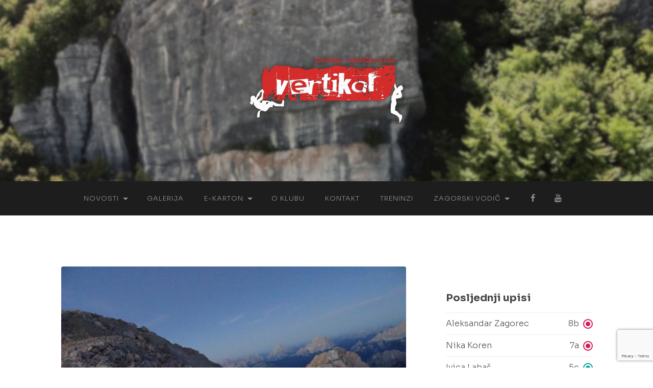

--- FILE ---
content_type: text/html
request_url: http://pk-vertikal.hr/marmolada-10/
body_size: 12040
content:
<!DOCTYPE html>

<html dir="ltr" lang="hr" prefix="og: https://ogp.me/ns#">

	<head>

		<meta http-equiv="content-type" content="text/html" charset="UTF-8"/>
		<meta name="viewport" content="width=device-width, initial-scale=1.0">

		<link rel="profile" href="http://gmpg.org/xfn/11">

		<title>marmolada-10 | SPK Vertikal</title>

		<!-- All in One SEO 4.2.9 - aioseo.com -->
		<meta name="robots" content="max-image-preview:large"/>
		<link rel="canonical" href="http://pk-vertikal.hr/marmolada-10/"/>
		<meta name="generator" content="All in One SEO (AIOSEO) 4.2.9 "/>
		<meta property="og:locale" content="hr_HR"/>
		<meta property="og:site_name" content="SPK Vertikal"/>
		<meta property="og:type" content="article"/>
		<meta property="og:title" content="marmolada-10 | SPK Vertikal"/>
		<meta property="og:url" content="http://pk-vertikal.hr/marmolada-10/"/>
		<meta property="og:image" content="http://pk-vertikal.hr/wp-content/uploads/2022/01/vertikal-logo.png"/>
		<meta property="og:image:width" content="241"/>
		<meta property="og:image:height" content="111"/>
		<meta property="article:published_time" content="2016-09-19T08:07:36+00:00"/>
		<meta property="article:modified_time" content="2016-09-19T08:07:36+00:00"/>
		<meta property="article:publisher" content="https://www.facebook.com/SPK-Vertikal-367776523240040/"/>
		<meta name="twitter:card" content="summary"/>
		<meta name="twitter:title" content="marmolada-10 | SPK Vertikal"/>
		<meta name="twitter:image" content="http://pk-vertikal.hr/wp-content/uploads/2022/01/vertikal-logo.png"/>
		<script type="application/ld+json" class="aioseo-schema">
			{"@context":"https:\/\/schema.org","@graph":[{"@type":"BreadcrumbList","@id":"http:\/\/pk-vertikal.hr\/marmolada-10\/#breadcrumblist","itemListElement":[{"@type":"ListItem","@id":"http:\/\/pk-vertikal.hr\/#listItem","position":1,"item":{"@type":"WebPage","@id":"http:\/\/pk-vertikal.hr\/","name":"Home","description":"Sportsko penja\u010dki klub \"Vertikal\"","url":"http:\/\/pk-vertikal.hr\/"},"nextItem":"http:\/\/pk-vertikal.hr\/marmolada-10\/#listItem"},{"@type":"ListItem","@id":"http:\/\/pk-vertikal.hr\/marmolada-10\/#listItem","position":2,"item":{"@type":"WebPage","@id":"http:\/\/pk-vertikal.hr\/marmolada-10\/","name":"marmolada-10","url":"http:\/\/pk-vertikal.hr\/marmolada-10\/"},"previousItem":"http:\/\/pk-vertikal.hr\/#listItem"}]},{"@type":"ItemPage","@id":"http:\/\/pk-vertikal.hr\/marmolada-10\/#itempage","url":"http:\/\/pk-vertikal.hr\/marmolada-10\/","name":"marmolada-10 | SPK Vertikal","inLanguage":"hr","isPartOf":{"@id":"http:\/\/pk-vertikal.hr\/#website"},"breadcrumb":{"@id":"http:\/\/pk-vertikal.hr\/marmolada-10\/#breadcrumblist"},"author":{"@id":"http:\/\/pk-vertikal.hr\/author\/ivek\/#author"},"creator":{"@id":"http:\/\/pk-vertikal.hr\/author\/ivek\/#author"},"datePublished":"2016-09-19T08:07:36+01:00","dateModified":"2016-09-19T08:07:36+01:00"},{"@type":"Organization","@id":"http:\/\/pk-vertikal.hr\/#organization","name":"Sportsko penja\u010dki klub \"Vertikal\"","url":"http:\/\/pk-vertikal.hr\/","logo":{"@type":"ImageObject","url":"http:\/\/pk-vertikal.hr\/wp-content\/uploads\/2022\/01\/vertikal-logo.png","@id":"http:\/\/pk-vertikal.hr\/#organizationLogo","width":241,"height":111},"image":{"@id":"http:\/\/pk-vertikal.hr\/#organizationLogo"},"sameAs":["https:\/\/www.youtube.com\/user\/pkvertikal"]},{"@type":"Person","@id":"http:\/\/pk-vertikal.hr\/author\/ivek\/#author","url":"http:\/\/pk-vertikal.hr\/author\/ivek\/","name":"Ivan Vitez"},{"@type":"WebSite","@id":"http:\/\/pk-vertikal.hr\/#website","url":"http:\/\/pk-vertikal.hr\/","name":"SPK Vertikal","description":"Sportsko penjanje i alpinizam","inLanguage":"hr","publisher":{"@id":"http:\/\/pk-vertikal.hr\/#organization"}}]}
		</script>
		<!-- All in One SEO -->

<link rel="alternate" type="application/rss+xml" title="SPK Vertikal &raquo; Kanal" href="http://pk-vertikal.hr/feed/"/>
<link rel="alternate" type="application/rss+xml" title="SPK Vertikal &raquo; Kanal komentara" href="http://pk-vertikal.hr/comments/feed/"/>
<script type="text/javascript">window._wpemojiSettings={"baseUrl":"https:\/\/s.w.org\/images\/core\/emoji\/14.0.0\/72x72\/","ext":".png","svgUrl":"https:\/\/s.w.org\/images\/core\/emoji\/14.0.0\/svg\/","svgExt":".svg","source":{"wpemoji":"http:\/\/pk-vertikal.hr\/wp-includes\/js\/wp-emoji.js?ver=6.1.9","twemoji":"http:\/\/pk-vertikal.hr\/wp-includes\/js\/twemoji.js?ver=6.1.9"}};(function(window,document,settings){var src,ready,ii,tests;var canvas=document.createElement('canvas');var context=canvas.getContext&&canvas.getContext('2d');function emojiSetsRenderIdentically(set1,set2){var stringFromCharCode=String.fromCharCode;context.clearRect(0,0,canvas.width,canvas.height);context.fillText(stringFromCharCode.apply(this,set1),0,0);var rendered1=canvas.toDataURL();context.clearRect(0,0,canvas.width,canvas.height);context.fillText(stringFromCharCode.apply(this,set2),0,0);var rendered2=canvas.toDataURL();return rendered1===rendered2;}function browserSupportsEmoji(type){var isIdentical;if(!context||!context.fillText){return false;}context.textBaseline='top';context.font='600 32px Arial';switch(type){case'flag':isIdentical=emojiSetsRenderIdentically([0x1F3F3,0xFE0F,0x200D,0x26A7,0xFE0F],[0x1F3F3,0xFE0F,0x200B,0x26A7,0xFE0F]);if(isIdentical){return false;}isIdentical=emojiSetsRenderIdentically([0xD83C,0xDDFA,0xD83C,0xDDF3],[0xD83C,0xDDFA,0x200B,0xD83C,0xDDF3]);if(isIdentical){return false;}isIdentical=emojiSetsRenderIdentically([0xD83C,0xDFF4,0xDB40,0xDC67,0xDB40,0xDC62,0xDB40,0xDC65,0xDB40,0xDC6E,0xDB40,0xDC67,0xDB40,0xDC7F],[0xD83C,0xDFF4,0x200B,0xDB40,0xDC67,0x200B,0xDB40,0xDC62,0x200B,0xDB40,0xDC65,0x200B,0xDB40,0xDC6E,0x200B,0xDB40,0xDC67,0x200B,0xDB40,0xDC7F]);return!isIdentical;case'emoji':isIdentical=emojiSetsRenderIdentically([0x1FAF1,0x1F3FB,0x200D,0x1FAF2,0x1F3FF],[0x1FAF1,0x1F3FB,0x200B,0x1FAF2,0x1F3FF]);return!isIdentical;}return false;}function addScript(src){var script=document.createElement('script');script.src=src;script.defer=script.type='text/javascript';document.getElementsByTagName('head')[0].appendChild(script);}tests=Array('flag','emoji');settings.supports={everything:true,everythingExceptFlag:true};for(ii=0;ii<tests.length;ii++){settings.supports[tests[ii]]=browserSupportsEmoji(tests[ii]);settings.supports.everything=settings.supports.everything&&settings.supports[tests[ii]];if('flag'!==tests[ii]){settings.supports.everythingExceptFlag=settings.supports.everythingExceptFlag&&settings.supports[tests[ii]];}}settings.supports.everythingExceptFlag=settings.supports.everythingExceptFlag&&!settings.supports.flag;settings.DOMReady=false;settings.readyCallback=function(){settings.DOMReady=true;};if(!settings.supports.everything){ready=function(){settings.readyCallback();};if(document.addEventListener){document.addEventListener('DOMContentLoaded',ready,false);window.addEventListener('load',ready,false);}else{window.attachEvent('onload',ready);document.attachEvent('onreadystatechange',function(){if('complete'===document.readyState){settings.readyCallback();}});}src=settings.source||{};if(src.concatemoji){addScript(src.concatemoji);}else if(src.wpemoji&&src.twemoji){addScript(src.twemoji);addScript(src.wpemoji);}}})(window,document,window._wpemojiSettings);</script>
<style type="text/css">img.wp-smiley,img.emoji{display:inline!important;border:none!important;box-shadow:none!important;height:1em!important;width:1em!important;margin:0 .07em!important;vertical-align:-.1em!important;background:none!important;padding:0!important}</style>
	<style id='sgr-css' media='all'>.sgr-main{transform:scale(.895);transform-origin:0 0;clear:both;padding:10px 0 5px 0}p.sgr-infotext{padding-bottom:15px;font-size:85%}.grecaptcha-badge{visibility:visible}</style>
<link rel='stylesheet' id='wp-block-library-css' href='http://pk-vertikal.hr/wp-includes/css/dist/block-library/style.css?ver=6.1.9' type='text/css' media='all'/>
<link rel='stylesheet' id='classic-theme-styles-css' href='http://pk-vertikal.hr/wp-includes/css/classic-themes.css?ver=1' type='text/css' media='all'/>
<style id='global-styles-inline-css' type='text/css'>body{--wp--preset--color--black:#000;--wp--preset--color--cyan-bluish-gray:#abb8c3;--wp--preset--color--white:#fff;--wp--preset--color--pale-pink:#f78da7;--wp--preset--color--vivid-red:#cf2e2e;--wp--preset--color--luminous-vivid-orange:#ff6900;--wp--preset--color--luminous-vivid-amber:#fcb900;--wp--preset--color--light-green-cyan:#7bdcb5;--wp--preset--color--vivid-green-cyan:#00d084;--wp--preset--color--pale-cyan-blue:#8ed1fc;--wp--preset--color--vivid-cyan-blue:#0693e3;--wp--preset--color--vivid-purple:#9b51e0;--wp--preset--color--accent:#ff2323;--wp--preset--color--dark-gray:#444;--wp--preset--color--medium-gray:#666;--wp--preset--color--light-gray:#888;--wp--preset--gradient--vivid-cyan-blue-to-vivid-purple:linear-gradient(135deg,rgba(6,147,227,1) 0%,#9b51e0 100%);--wp--preset--gradient--light-green-cyan-to-vivid-green-cyan:linear-gradient(135deg,#7adcb4 0%,#00d082 100%);--wp--preset--gradient--luminous-vivid-amber-to-luminous-vivid-orange:linear-gradient(135deg,rgba(252,185,0,1) 0%,rgba(255,105,0,1) 100%);--wp--preset--gradient--luminous-vivid-orange-to-vivid-red:linear-gradient(135deg,rgba(255,105,0,1) 0%,#cf2e2e 100%);--wp--preset--gradient--very-light-gray-to-cyan-bluish-gray:linear-gradient(135deg,#eee 0%,#a9b8c3 100%);--wp--preset--gradient--cool-to-warm-spectrum:linear-gradient(135deg,#4aeadc 0%,#9778d1 20%,#cf2aba 40%,#ee2c82 60%,#fb6962 80%,#fef84c 100%);--wp--preset--gradient--blush-light-purple:linear-gradient(135deg,#ffceec 0%,#9896f0 100%);--wp--preset--gradient--blush-bordeaux:linear-gradient(135deg,#fecda5 0%,#fe2d2d 50%,#6b003e 100%);--wp--preset--gradient--luminous-dusk:linear-gradient(135deg,#ffcb70 0%,#c751c0 50%,#4158d0 100%);--wp--preset--gradient--pale-ocean:linear-gradient(135deg,#fff5cb 0%,#b6e3d4 50%,#33a7b5 100%);--wp--preset--gradient--electric-grass:linear-gradient(135deg,#caf880 0%,#71ce7e 100%);--wp--preset--gradient--midnight:linear-gradient(135deg,#020381 0%,#2874fc 100%);--wp--preset--duotone--dark-grayscale:url(#wp-duotone-dark-grayscale);--wp--preset--duotone--grayscale:url(#wp-duotone-grayscale);--wp--preset--duotone--purple-yellow:url(#wp-duotone-purple-yellow);--wp--preset--duotone--blue-red:url(#wp-duotone-blue-red);--wp--preset--duotone--midnight:url(#wp-duotone-midnight);--wp--preset--duotone--magenta-yellow:url(#wp-duotone-magenta-yellow);--wp--preset--duotone--purple-green:url(#wp-duotone-purple-green);--wp--preset--duotone--blue-orange:url(#wp-duotone-blue-orange);--wp--preset--font-size--small:16px;--wp--preset--font-size--medium:20px;--wp--preset--font-size--large:24px;--wp--preset--font-size--x-large:42px;--wp--preset--font-size--regular:19px;--wp--preset--font-size--larger:32px;--wp--preset--spacing--20:.44rem;--wp--preset--spacing--30:.67rem;--wp--preset--spacing--40:1rem;--wp--preset--spacing--50:1.5rem;--wp--preset--spacing--60:2.25rem;--wp--preset--spacing--70:3.38rem;--wp--preset--spacing--80:5.06rem}:where(.is-layout-flex){gap:.5em}body .is-layout-flow>.alignleft{float:left;margin-inline-start:0;margin-inline-end:2em}body .is-layout-flow>.alignright{float:right;margin-inline-start:2em;margin-inline-end:0}body .is-layout-flow>.aligncenter{margin-left:auto!important;margin-right:auto!important}body .is-layout-constrained>.alignleft{float:left;margin-inline-start:0;margin-inline-end:2em}body .is-layout-constrained>.alignright{float:right;margin-inline-start:2em;margin-inline-end:0}body .is-layout-constrained>.aligncenter{margin-left:auto!important;margin-right:auto!important}body .is-layout-constrained > :where(:not(.alignleft):not(.alignright):not(.alignfull)){max-width:var(--wp--style--global--content-size);margin-left:auto!important;margin-right:auto!important}body .is-layout-constrained>.alignwide{max-width:var(--wp--style--global--wide-size)}body .is-layout-flex{display:flex}body .is-layout-flex{flex-wrap:wrap;align-items:center}body .is-layout-flex>*{margin:0}:where(.wp-block-columns.is-layout-flex){gap:2em}.has-black-color{color:var(--wp--preset--color--black)!important}.has-cyan-bluish-gray-color{color:var(--wp--preset--color--cyan-bluish-gray)!important}.has-white-color{color:var(--wp--preset--color--white)!important}.has-pale-pink-color{color:var(--wp--preset--color--pale-pink)!important}.has-vivid-red-color{color:var(--wp--preset--color--vivid-red)!important}.has-luminous-vivid-orange-color{color:var(--wp--preset--color--luminous-vivid-orange)!important}.has-luminous-vivid-amber-color{color:var(--wp--preset--color--luminous-vivid-amber)!important}.has-light-green-cyan-color{color:var(--wp--preset--color--light-green-cyan)!important}.has-vivid-green-cyan-color{color:var(--wp--preset--color--vivid-green-cyan)!important}.has-pale-cyan-blue-color{color:var(--wp--preset--color--pale-cyan-blue)!important}.has-vivid-cyan-blue-color{color:var(--wp--preset--color--vivid-cyan-blue)!important}.has-vivid-purple-color{color:var(--wp--preset--color--vivid-purple)!important}.has-black-background-color{background-color:var(--wp--preset--color--black)!important}.has-cyan-bluish-gray-background-color{background-color:var(--wp--preset--color--cyan-bluish-gray)!important}.has-white-background-color{background-color:var(--wp--preset--color--white)!important}.has-pale-pink-background-color{background-color:var(--wp--preset--color--pale-pink)!important}.has-vivid-red-background-color{background-color:var(--wp--preset--color--vivid-red)!important}.has-luminous-vivid-orange-background-color{background-color:var(--wp--preset--color--luminous-vivid-orange)!important}.has-luminous-vivid-amber-background-color{background-color:var(--wp--preset--color--luminous-vivid-amber)!important}.has-light-green-cyan-background-color{background-color:var(--wp--preset--color--light-green-cyan)!important}.has-vivid-green-cyan-background-color{background-color:var(--wp--preset--color--vivid-green-cyan)!important}.has-pale-cyan-blue-background-color{background-color:var(--wp--preset--color--pale-cyan-blue)!important}.has-vivid-cyan-blue-background-color{background-color:var(--wp--preset--color--vivid-cyan-blue)!important}.has-vivid-purple-background-color{background-color:var(--wp--preset--color--vivid-purple)!important}.has-black-border-color{border-color:var(--wp--preset--color--black)!important}.has-cyan-bluish-gray-border-color{border-color:var(--wp--preset--color--cyan-bluish-gray)!important}.has-white-border-color{border-color:var(--wp--preset--color--white)!important}.has-pale-pink-border-color{border-color:var(--wp--preset--color--pale-pink)!important}.has-vivid-red-border-color{border-color:var(--wp--preset--color--vivid-red)!important}.has-luminous-vivid-orange-border-color{border-color:var(--wp--preset--color--luminous-vivid-orange)!important}.has-luminous-vivid-amber-border-color{border-color:var(--wp--preset--color--luminous-vivid-amber)!important}.has-light-green-cyan-border-color{border-color:var(--wp--preset--color--light-green-cyan)!important}.has-vivid-green-cyan-border-color{border-color:var(--wp--preset--color--vivid-green-cyan)!important}.has-pale-cyan-blue-border-color{border-color:var(--wp--preset--color--pale-cyan-blue)!important}.has-vivid-cyan-blue-border-color{border-color:var(--wp--preset--color--vivid-cyan-blue)!important}.has-vivid-purple-border-color{border-color:var(--wp--preset--color--vivid-purple)!important}.has-vivid-cyan-blue-to-vivid-purple-gradient-background{background:var(--wp--preset--gradient--vivid-cyan-blue-to-vivid-purple)!important}.has-light-green-cyan-to-vivid-green-cyan-gradient-background{background:var(--wp--preset--gradient--light-green-cyan-to-vivid-green-cyan)!important}.has-luminous-vivid-amber-to-luminous-vivid-orange-gradient-background{background:var(--wp--preset--gradient--luminous-vivid-amber-to-luminous-vivid-orange)!important}.has-luminous-vivid-orange-to-vivid-red-gradient-background{background:var(--wp--preset--gradient--luminous-vivid-orange-to-vivid-red)!important}.has-very-light-gray-to-cyan-bluish-gray-gradient-background{background:var(--wp--preset--gradient--very-light-gray-to-cyan-bluish-gray)!important}.has-cool-to-warm-spectrum-gradient-background{background:var(--wp--preset--gradient--cool-to-warm-spectrum)!important}.has-blush-light-purple-gradient-background{background:var(--wp--preset--gradient--blush-light-purple)!important}.has-blush-bordeaux-gradient-background{background:var(--wp--preset--gradient--blush-bordeaux)!important}.has-luminous-dusk-gradient-background{background:var(--wp--preset--gradient--luminous-dusk)!important}.has-pale-ocean-gradient-background{background:var(--wp--preset--gradient--pale-ocean)!important}.has-electric-grass-gradient-background{background:var(--wp--preset--gradient--electric-grass)!important}.has-midnight-gradient-background{background:var(--wp--preset--gradient--midnight)!important}.has-small-font-size{font-size:var(--wp--preset--font-size--small)!important}.has-medium-font-size{font-size:var(--wp--preset--font-size--medium)!important}.has-large-font-size{font-size:var(--wp--preset--font-size--large)!important}.has-x-large-font-size{font-size:var(--wp--preset--font-size--x-large)!important}.wp-block-navigation a:where(:not(.wp-element-button)){color:inherit}:where(.wp-block-columns.is-layout-flex){gap:2em}.wp-block-pullquote{font-size:1.5em;line-height:1.6}</style>
<link rel='stylesheet' id='contact-form-7-css' href='http://pk-vertikal.hr/wp-content/plugins/contact-form-7/includes/css/styles.css?ver=5.7.3' type='text/css' media='all'/>
<link rel='stylesheet' id='climbingcard-frontend-css-css' href='http://pk-vertikal.hr/wp-content/plugins/climbing-cartboard/public/assets/css/frontend.css?ver=1.0.9' type='text/css' media='all'/>
<link rel='stylesheet' id='hemingway_style-css' href='http://pk-vertikal.hr/wp-content/themes/hemingway/style.css?ver=2.1.3' type='text/css' media='all'/>
<link rel='stylesheet' id='hemingway-child-style-css' href='http://pk-vertikal.hr/wp-content/themes/hemingway-child/public/assets/css/app.css?id=eaf11492f77711ec46c5&#038;ver=6.1.9' type='text/css' media='all'/>
<script type='text/javascript' id='sgr-js-extra'>//<![CDATA[
var sgr={"sgr_site_key":"6Lfe1lEeAAAAAPyqkP4mNNyg7vuwF341EOuw00yw"};
//]]></script>
<script type='text/javascript' id='sgr-js'>//<![CDATA[
function sgr_2(){console.log('SGR_2 loaded!');let recaptcha=document.getElementsByClassName('sgr-main');for(let i=0;i<recaptcha.length;i++){grecaptcha.render(recaptcha.item(i),{'sitekey':sgr.sgr_site_key});}}function sgr_3(){console.log('SGR_3 loaded!');let actionName=window.location.pathname;actionName=actionName.replace(/[^a-zA-Z/]/g,'_');grecaptcha.execute(sgr.sgr_site_key,{action:'sgr_'+actionName}).then(function(token){let recaptcha=document.getElementsByClassName('sgr-main');for(let i=0;i<recaptcha.length;i++){recaptcha.item(i).value=token;}});setTimeout(sgr_3,1000*60);}document.addEventListener('DOMContentLoaded',function(event){let sgr_version=document.getElementById('sgr_version');if(sgr_version){console.log('SGR admin loaded!');sgr_version.addEventListener('click',removeKeys);function removeKeys(){let sgr_site_key=document.getElementById('sgr_site_key');let sgr_secret_key=document.getElementById('sgr_secret_key');if(sgr_site_key.value===sgr.sgr_site_key){sgr_site_key.value='';sgr_secret_key.value='';}}}});
//]]></script>
<script type='text/javascript' src='http://pk-vertikal.hr/wp-includes/js/jquery/jquery.js,qver=3.6.1.pagespeed.jm.CpBY24rygK.js' id='jquery-core-js'></script>
<script src="http://pk-vertikal.hr/wp-includes,_js,_jquery,_jquery-migrate.js,qver==3.3.2+wp-content,_plugins,_contact-form-7,_includes,_swv,_js,_index.js,qver==5.7.3.pagespeed.jc.QfOTIiNhP9.js"></script><script>eval(mod_pagespeed__SBrVxe4gD);</script>
<link rel="https://api.w.org/" href="http://pk-vertikal.hr/wp-json/"/><link rel="alternate" type="application/json" href="http://pk-vertikal.hr/wp-json/wp/v2/media/3095"/><link rel="EditURI" type="application/rsd+xml" title="RSD" href="http://pk-vertikal.hr/xmlrpc.php?rsd"/>
<link rel="wlwmanifest" type="application/wlwmanifest+xml" href="http://pk-vertikal.hr/wp-includes/wlwmanifest.xml"/>
<link rel='shortlink' href='http://pk-vertikal.hr/?p=3095'/>
<link rel="alternate" type="application/json+oembed" href="http://pk-vertikal.hr/wp-json/oembed/1.0/embed?url=http%3A%2F%2Fpk-vertikal.hr%2Fmarmolada-10%2F"/>
<link rel="alternate" type="text/xml+oembed" href="http://pk-vertikal.hr/wp-json/oembed/1.0/embed?url=http%3A%2F%2Fpk-vertikal.hr%2Fmarmolada-10%2F&#038;format=xml"/>
<style type="text/css">Customizer CSS -->::selection{background-color:#ff2323}.featured-media .sticky-post{background-color:#ff2323}fieldset legend{background-color:#ff2323}:root .has-accent-background-color{background-color:#ff2323}button:hover{background-color:#ff2323}.button:hover{background-color:#ff2323}.faux-button:hover{background-color:#ff2323}a.more-link:hover{background-color:#ff2323}.wp-block-button__link:hover{background-color:#ff2323}.is-style-outline .wp-block-button__link.has-accent-color:hover{background-color:#ff2323}.wp-block-file__button:hover{background-color:#ff2323}input[type="button"]:hover{background-color:#ff2323}input[type="reset"]:hover{background-color:#ff2323}input[type="submit"]:hover{background-color:#ff2323}.post-tags a:hover{background-color:#ff2323}.content #respond input[type="submit"]:hover{background-color:#ff2323}.search-form .search-submit{background-color:#ff2323}.sidebar .tagcloud a:hover{background-color:#ff2323}.footer .tagcloud a:hover{background-color:#ff2323}.is-style-outline .wp-block-button__link.has-accent-color:hover{border-color:#ff2323}.post-tags a:hover:after{border-right-color:#ff2323}a{color:#ff2323}.blog-title a:hover{color:#ff2323}.blog-menu a:hover{color:#ff2323}.post-title a:hover{color:#ff2323}.post-meta a:hover{color:#ff2323}.blog .format-quote blockquote cite a:hover{color:#ff2323}:root .has-accent-color{color:#ff2323}.post-categories a{color:#ff2323}.post-categories a:hover{color:#ff2323}.post-nav a:hover{color:#ff2323}.archive-nav a:hover{color:#ff2323}.comment-meta-content cite a:hover{color:#ff2323}.comment-meta-content p a:hover{color:#ff2323}.comment-actions a:hover{color:#ff2323}#cancel-comment-reply-link{color:#ff2323}#cancel-comment-reply-link:hover{color:#ff2323}.widget-title a{color:#ff2323}.widget-title a:hover{color:#ff2323}.widget_text a{color:#ff2323}.widget_text a:hover{color:#ff2323}.widget_rss a{color:#ff2323}.widget_rss a:hover{color:#ff2323}.widget_archive a{color:#ff2323}.widget_archive a:hover{color:#ff2323}.widget_meta a{color:#ff2323}.widget_meta a:hover{color:#ff2323}.widget_recent_comments a{color:#ff2323}.widget_recent_comments a:hover{color:#ff2323}.widget_pages a{color:#ff2323}.widget_pages a:hover{color:#ff2323}.widget_links a{color:#ff2323}.widget_links a:hover{color:#ff2323}.widget_recent_entries a{color:#ff2323}.widget_recent_entries a:hover{color:#ff2323}.widget_categories a{color:#ff2323}.widget_categories a:hover{color:#ff2323}#wp-calendar a{color:#ff2323}#wp-calendar a:hover{color:#ff2323}#wp-calendar tfoot a:hover{color:#ff2323}.wp-calendar-nav a:hover{color:#ff2323}.widgetmore a{color:#ff2323}.widgetmore a:hover{color:#ff2323}</style><!-- /Customizer CSS --><link rel="icon" href="http://pk-vertikal.hr/wp-content/uploads/2022/01/cropped-Vertikal-ICON_final-32x32.png" sizes="32x32"/>
<link rel="icon" href="http://pk-vertikal.hr/wp-content/uploads/2022/01/cropped-Vertikal-ICON_final-192x192.png" sizes="192x192"/>
<link rel="apple-touch-icon" href="http://pk-vertikal.hr/wp-content/uploads/2022/01/cropped-Vertikal-ICON_final-180x180.png"/>
<meta name="msapplication-TileImage" content="http://pk-vertikal.hr/wp-content/uploads/2022/01/cropped-Vertikal-ICON_final-270x270.png"/>
		<style type="text/css" id="wp-custom-css">#site-content .wp-block-latest-posts__list a{color:#444}body.page-template-cards .post-header{display:none}// Dynamically generate table row numbers for climbing routes 
.parent-pageid-6251 table {counter-reset:rowNumber}.parent-pageid-6251 table tr:not(:first-child) {counter-increment:rowNumber}.parent-pageid-6251 table tr:not(:first-child) td:first-child::before {content:counter(rowNumber);min-width:1em;margin-right:.5em}.footer-page-links li{border-top:0!important;padding:3px 0!important}</style>
		
	</head>
	
	<body class="attachment attachment-template-default single single-attachment postid-3095 attachmentid-3095 attachment-jpeg wp-custom-logo">

		
	<svg xmlns="http://www.w3.org/2000/svg" viewBox="0 0 0 0" width="0" height="0" focusable="false" role="none" style="visibility: hidden; position: absolute; left: -9999px; overflow: hidden;">
		<defs>
			<filter id="wp-duotone-dark-grayscale">
				<feColorMatrix color-interpolation-filters="sRGB" type="matrix" values="
						.299 .587 .114 0 0
						.299 .587 .114 0 0
						.299 .587 .114 0 0
						.299 .587 .114 0 0
					"/>
				<feComponentTransfer color-interpolation-filters="sRGB">
					<feFuncR type="table" tableValues="0 0.49803921568627"/>
					<feFuncG type="table" tableValues="0 0.49803921568627"/>
					<feFuncB type="table" tableValues="0 0.49803921568627"/>
					<feFuncA type="table" tableValues="1 1"/>
				</feComponentTransfer>
				<feComposite in2="SourceGraphic" operator="in"/>
			</filter>
		</defs>
	</svg>

	
	<svg xmlns="http://www.w3.org/2000/svg" viewBox="0 0 0 0" width="0" height="0" focusable="false" role="none" style="visibility: hidden; position: absolute; left: -9999px; overflow: hidden;">
		<defs>
			<filter id="wp-duotone-grayscale">
				<feColorMatrix color-interpolation-filters="sRGB" type="matrix" values="
						.299 .587 .114 0 0
						.299 .587 .114 0 0
						.299 .587 .114 0 0
						.299 .587 .114 0 0
					"/>
				<feComponentTransfer color-interpolation-filters="sRGB">
					<feFuncR type="table" tableValues="0 1"/>
					<feFuncG type="table" tableValues="0 1"/>
					<feFuncB type="table" tableValues="0 1"/>
					<feFuncA type="table" tableValues="1 1"/>
				</feComponentTransfer>
				<feComposite in2="SourceGraphic" operator="in"/>
			</filter>
		</defs>
	</svg>

	
	<svg xmlns="http://www.w3.org/2000/svg" viewBox="0 0 0 0" width="0" height="0" focusable="false" role="none" style="visibility: hidden; position: absolute; left: -9999px; overflow: hidden;">
		<defs>
			<filter id="wp-duotone-purple-yellow">
				<feColorMatrix color-interpolation-filters="sRGB" type="matrix" values="
						.299 .587 .114 0 0
						.299 .587 .114 0 0
						.299 .587 .114 0 0
						.299 .587 .114 0 0
					"/>
				<feComponentTransfer color-interpolation-filters="sRGB">
					<feFuncR type="table" tableValues="0.54901960784314 0.98823529411765"/>
					<feFuncG type="table" tableValues="0 1"/>
					<feFuncB type="table" tableValues="0.71764705882353 0.25490196078431"/>
					<feFuncA type="table" tableValues="1 1"/>
				</feComponentTransfer>
				<feComposite in2="SourceGraphic" operator="in"/>
			</filter>
		</defs>
	</svg>

	
	<svg xmlns="http://www.w3.org/2000/svg" viewBox="0 0 0 0" width="0" height="0" focusable="false" role="none" style="visibility: hidden; position: absolute; left: -9999px; overflow: hidden;">
		<defs>
			<filter id="wp-duotone-blue-red">
				<feColorMatrix color-interpolation-filters="sRGB" type="matrix" values="
						.299 .587 .114 0 0
						.299 .587 .114 0 0
						.299 .587 .114 0 0
						.299 .587 .114 0 0
					"/>
				<feComponentTransfer color-interpolation-filters="sRGB">
					<feFuncR type="table" tableValues="0 1"/>
					<feFuncG type="table" tableValues="0 0.27843137254902"/>
					<feFuncB type="table" tableValues="0.5921568627451 0.27843137254902"/>
					<feFuncA type="table" tableValues="1 1"/>
				</feComponentTransfer>
				<feComposite in2="SourceGraphic" operator="in"/>
			</filter>
		</defs>
	</svg>

	
	<svg xmlns="http://www.w3.org/2000/svg" viewBox="0 0 0 0" width="0" height="0" focusable="false" role="none" style="visibility: hidden; position: absolute; left: -9999px; overflow: hidden;">
		<defs>
			<filter id="wp-duotone-midnight">
				<feColorMatrix color-interpolation-filters="sRGB" type="matrix" values="
						.299 .587 .114 0 0
						.299 .587 .114 0 0
						.299 .587 .114 0 0
						.299 .587 .114 0 0
					"/>
				<feComponentTransfer color-interpolation-filters="sRGB">
					<feFuncR type="table" tableValues="0 0"/>
					<feFuncG type="table" tableValues="0 0.64705882352941"/>
					<feFuncB type="table" tableValues="0 1"/>
					<feFuncA type="table" tableValues="1 1"/>
				</feComponentTransfer>
				<feComposite in2="SourceGraphic" operator="in"/>
			</filter>
		</defs>
	</svg>

	
	<svg xmlns="http://www.w3.org/2000/svg" viewBox="0 0 0 0" width="0" height="0" focusable="false" role="none" style="visibility: hidden; position: absolute; left: -9999px; overflow: hidden;">
		<defs>
			<filter id="wp-duotone-magenta-yellow">
				<feColorMatrix color-interpolation-filters="sRGB" type="matrix" values="
						.299 .587 .114 0 0
						.299 .587 .114 0 0
						.299 .587 .114 0 0
						.299 .587 .114 0 0
					"/>
				<feComponentTransfer color-interpolation-filters="sRGB">
					<feFuncR type="table" tableValues="0.78039215686275 1"/>
					<feFuncG type="table" tableValues="0 0.94901960784314"/>
					<feFuncB type="table" tableValues="0.35294117647059 0.47058823529412"/>
					<feFuncA type="table" tableValues="1 1"/>
				</feComponentTransfer>
				<feComposite in2="SourceGraphic" operator="in"/>
			</filter>
		</defs>
	</svg>

	
	<svg xmlns="http://www.w3.org/2000/svg" viewBox="0 0 0 0" width="0" height="0" focusable="false" role="none" style="visibility: hidden; position: absolute; left: -9999px; overflow: hidden;">
		<defs>
			<filter id="wp-duotone-purple-green">
				<feColorMatrix color-interpolation-filters="sRGB" type="matrix" values="
						.299 .587 .114 0 0
						.299 .587 .114 0 0
						.299 .587 .114 0 0
						.299 .587 .114 0 0
					"/>
				<feComponentTransfer color-interpolation-filters="sRGB">
					<feFuncR type="table" tableValues="0.65098039215686 0.40392156862745"/>
					<feFuncG type="table" tableValues="0 1"/>
					<feFuncB type="table" tableValues="0.44705882352941 0.4"/>
					<feFuncA type="table" tableValues="1 1"/>
				</feComponentTransfer>
				<feComposite in2="SourceGraphic" operator="in"/>
			</filter>
		</defs>
	</svg>

	
	<svg xmlns="http://www.w3.org/2000/svg" viewBox="0 0 0 0" width="0" height="0" focusable="false" role="none" style="visibility: hidden; position: absolute; left: -9999px; overflow: hidden;">
		<defs>
			<filter id="wp-duotone-blue-orange">
				<feColorMatrix color-interpolation-filters="sRGB" type="matrix" values="
						.299 .587 .114 0 0
						.299 .587 .114 0 0
						.299 .587 .114 0 0
						.299 .587 .114 0 0
					"/>
				<feComponentTransfer color-interpolation-filters="sRGB">
					<feFuncR type="table" tableValues="0.098039215686275 1"/>
					<feFuncG type="table" tableValues="0 0.66274509803922"/>
					<feFuncB type="table" tableValues="0.84705882352941 0.41960784313725"/>
					<feFuncA type="table" tableValues="1 1"/>
				</feComponentTransfer>
				<feComposite in2="SourceGraphic" operator="in"/>
			</filter>
		</defs>
	</svg>

	
		<a class="skip-link button" href="#site-content">Skip to the content</a>
	
		<div class="big-wrapper">
	
			<div class="header-cover section bg-dark-light no-padding">

						
				<div class="header section" style="background-image: url( http://pk-vertikal.hr/wp-content/uploads/2022/01/header-background-1.png );">
							
					<div class="header-inner section-inner">
					
												
							<div class="blog-logo">
							
						        <a href="http://pk-vertikal.hr/" rel="home">
						        	<img src="http://pk-vertikal.hr/wp-content/uploads/2022/01/vertikal-logo.png">
																			<span class="screen-reader-text">SPK Vertikal</span>
															        </a>
						        
						    </div><!-- .blog-logo -->
					
															
					</div><!-- .header-inner -->
								
				</div><!-- .header -->
			
			</div><!-- .bg-dark -->
			
			<div class="navigation section no-padding bg-dark">
			
				<div class="navigation-inner section-inner group">
				
					<div class="toggle-container section-inner hidden">
			
						<button type="button" class="nav-toggle toggle">
							<div class="bar"></div>
							<div class="bar"></div>
							<div class="bar"></div>
							<span class="screen-reader-text">Toggle mobile menu</span>
						</button>
						
						<button type="button" class="search-toggle toggle">
							<div class="metal"></div>
							<div class="glass"></div>
							<div class="handle"></div>
							<span class="screen-reader-text">Toggle search field</span>
						</button>
											
					</div><!-- .toggle-container -->
					
					<div class="blog-search hidden">
						<form role="search" method="get" class="search-form" action="http://pk-vertikal.hr/">
				<label>
					<span class="screen-reader-text">Pretraži:</span>
					<input type="search" class="search-field" placeholder="Pretraži &hellip;" value="" name="s"/>
				</label>
				<input type="submit" class="search-submit" value="Pretraži"/>
			</form>					</div><!-- .blog-search -->
				
					<ul class="blog-menu">
						<li id="menu-item-4796" class="menu-item menu-item-type-taxonomy menu-item-object-category menu-item-has-children menu-item-4796"><a href="http://pk-vertikal.hr/category/novosti/">Novosti</a>
<ul class="sub-menu">
	<li id="menu-item-4765" class="menu-item menu-item-type-taxonomy menu-item-object-category menu-item-4765"><a href="http://pk-vertikal.hr/category/arhiva/">Arhiva</a></li>
</ul>
</li>
<li id="menu-item-4766" class="menu-item menu-item-type-taxonomy menu-item-object-category menu-item-4766"><a href="http://pk-vertikal.hr/category/galerija/">Galerija</a></li>
<li id="menu-item-4773" class="menu-item menu-item-type-post_type menu-item-object-page menu-item-has-children menu-item-4773"><a href="http://pk-vertikal.hr/e-karton/">E-karton</a>
<ul class="sub-menu">
	<li id="menu-item-5947" class="menu-item menu-item-type-custom menu-item-object-custom menu-item-5947"><a href="https://pk-vertikal.hr/wp-admin/admin.php?page=climbingcard">Prijava</a></li>
	<li id="menu-item-5950" class="menu-item menu-item-type-post_type menu-item-object-page menu-item-5950"><a href="http://pk-vertikal.hr/penjacki-e-karton/">Otvaranje e-kartona</a></li>
</ul>
</li>
<li id="menu-item-4763" class="menu-item menu-item-type-post_type menu-item-object-page menu-item-4763"><a href="http://pk-vertikal.hr/o-klubu-2/">O klubu</a></li>
<li id="menu-item-4761" class="menu-item menu-item-type-post_type menu-item-object-page menu-item-4761"><a href="http://pk-vertikal.hr/kontakt/">Kontakt</a></li>
<li id="menu-item-4764" class="menu-item menu-item-type-post_type menu-item-object-page menu-item-4764"><a href="http://pk-vertikal.hr/treninzi/">Treninzi</a></li>
<li id="menu-item-6355" class="menu-item menu-item-type-post_type menu-item-object-page menu-item-has-children menu-item-6355"><a href="http://pk-vertikal.hr/zagorski-vodic/">Zagorski vodič</a>
<ul class="sub-menu">
	<li id="menu-item-6361" class="menu-item menu-item-type-post_type menu-item-object-page menu-item-6361"><a href="http://pk-vertikal.hr/zagorski-vodic/pokojec/">Pokojec</a></li>
	<li id="menu-item-6362" class="menu-item menu-item-type-post_type menu-item-object-page menu-item-6362"><a href="http://pk-vertikal.hr/zagorski-vodic/zia/">Zia</a></li>
	<li id="menu-item-6357" class="menu-item menu-item-type-post_type menu-item-object-page menu-item-6357"><a href="http://pk-vertikal.hr/zagorski-vodic/ljubelj/">Ljubelj</a></li>
	<li id="menu-item-6356" class="menu-item menu-item-type-post_type menu-item-object-page menu-item-6356"><a href="http://pk-vertikal.hr/zagorski-vodic/vranja-pec/">Vranja peć</a></li>
	<li id="menu-item-6359" class="menu-item menu-item-type-post_type menu-item-object-page menu-item-6359"><a href="http://pk-vertikal.hr/zagorski-vodic/voca/">Voća</a></li>
	<li id="menu-item-6358" class="menu-item menu-item-type-post_type menu-item-object-page menu-item-6358"><a href="http://pk-vertikal.hr/zagorski-vodic/cuturaseva-pec/">Čuturaševa peć</a></li>
	<li id="menu-item-6360" class="menu-item menu-item-type-post_type menu-item-object-page menu-item-6360"><a href="http://pk-vertikal.hr/zagorski-vodic/ravna-gora/">Ravna gora</a></li>
</ul>
</li>
<li id="menu-item-4767" class="icon-facebook menu-item menu-item-type-custom menu-item-object-custom menu-item-4767"><a href="https://www.facebook.com/SPK-Vertikal-367776523240040/">Facebook</a></li>
<li id="menu-item-4768" class="icon-youtube menu-item menu-item-type-custom menu-item-object-custom menu-item-4768"><a href="https://www.youtube.com/user/pkvertikal">Youtube</a></li>
					 </ul><!-- .blog-menu -->
					 
					 <ul class="mobile-menu">
					
						<li class="menu-item menu-item-type-taxonomy menu-item-object-category menu-item-has-children menu-item-4796"><a href="http://pk-vertikal.hr/category/novosti/">Novosti</a>
<ul class="sub-menu">
	<li class="menu-item menu-item-type-taxonomy menu-item-object-category menu-item-4765"><a href="http://pk-vertikal.hr/category/arhiva/">Arhiva</a></li>
</ul>
</li>
<li class="menu-item menu-item-type-taxonomy menu-item-object-category menu-item-4766"><a href="http://pk-vertikal.hr/category/galerija/">Galerija</a></li>
<li class="menu-item menu-item-type-post_type menu-item-object-page menu-item-has-children menu-item-4773"><a href="http://pk-vertikal.hr/e-karton/">E-karton</a>
<ul class="sub-menu">
	<li class="menu-item menu-item-type-custom menu-item-object-custom menu-item-5947"><a href="https://pk-vertikal.hr/wp-admin/admin.php?page=climbingcard">Prijava</a></li>
	<li class="menu-item menu-item-type-post_type menu-item-object-page menu-item-5950"><a href="http://pk-vertikal.hr/penjacki-e-karton/">Otvaranje e-kartona</a></li>
</ul>
</li>
<li class="menu-item menu-item-type-post_type menu-item-object-page menu-item-4763"><a href="http://pk-vertikal.hr/o-klubu-2/">O klubu</a></li>
<li class="menu-item menu-item-type-post_type menu-item-object-page menu-item-4761"><a href="http://pk-vertikal.hr/kontakt/">Kontakt</a></li>
<li class="menu-item menu-item-type-post_type menu-item-object-page menu-item-4764"><a href="http://pk-vertikal.hr/treninzi/">Treninzi</a></li>
<li class="menu-item menu-item-type-post_type menu-item-object-page menu-item-has-children menu-item-6355"><a href="http://pk-vertikal.hr/zagorski-vodic/">Zagorski vodič</a>
<ul class="sub-menu">
	<li class="menu-item menu-item-type-post_type menu-item-object-page menu-item-6361"><a href="http://pk-vertikal.hr/zagorski-vodic/pokojec/">Pokojec</a></li>
	<li class="menu-item menu-item-type-post_type menu-item-object-page menu-item-6362"><a href="http://pk-vertikal.hr/zagorski-vodic/zia/">Zia</a></li>
	<li class="menu-item menu-item-type-post_type menu-item-object-page menu-item-6357"><a href="http://pk-vertikal.hr/zagorski-vodic/ljubelj/">Ljubelj</a></li>
	<li class="menu-item menu-item-type-post_type menu-item-object-page menu-item-6356"><a href="http://pk-vertikal.hr/zagorski-vodic/vranja-pec/">Vranja peć</a></li>
	<li class="menu-item menu-item-type-post_type menu-item-object-page menu-item-6359"><a href="http://pk-vertikal.hr/zagorski-vodic/voca/">Voća</a></li>
	<li class="menu-item menu-item-type-post_type menu-item-object-page menu-item-6358"><a href="http://pk-vertikal.hr/zagorski-vodic/cuturaseva-pec/">Čuturaševa peć</a></li>
	<li class="menu-item menu-item-type-post_type menu-item-object-page menu-item-6360"><a href="http://pk-vertikal.hr/zagorski-vodic/ravna-gora/">Ravna gora</a></li>
</ul>
</li>
<li class="icon-facebook menu-item menu-item-type-custom menu-item-object-custom menu-item-4767"><a href="https://www.facebook.com/SPK-Vertikal-367776523240040/">Facebook</a></li>
<li class="icon-youtube menu-item menu-item-type-custom menu-item-object-custom menu-item-4768"><a href="https://www.youtube.com/user/pkvertikal">Youtube</a></li>
						
					 </ul><!-- .mobile-menu -->
				 
				</div><!-- .navigation-inner -->
				
			</div><!-- .navigation -->
<main class="wrapper section-inner group" id="site-content">

	<div class="content left">
											        
				
				<div class="posts">
			
					<div id="post-3095" class="post-3095 attachment type-attachment status-inherit hentry">
					
						<div class="content-inner">
											
							<figure class="featured-media">
							
															
								<a href="http://pk-vertikal.hr/wp-content/uploads/2016/09/Marmolada-10.jpg" rel="attachment">
									<img width="676" height="507" src="http://pk-vertikal.hr/wp-content/uploads/2016/09/Marmolada-10.jpg" class="attachment-post-image size-post-image" alt="" decoding="async" loading="lazy" srcset="http://pk-vertikal.hr/wp-content/uploads/2016/09/Marmolada-10.jpg 800w, http://pk-vertikal.hr/wp-content/uploads/2016/09/Marmolada-10-200x150.jpg 200w, http://pk-vertikal.hr/wp-content/uploads/2016/09/Marmolada-10-533x400.jpg 533w" sizes="(max-width: 676px) 100vw, 676px"/>								</a>
							
							</figure><!-- .featured-media -->
							
							<div class="post-header">
							
								<h1 class="post-title">Marmolada-10.jpg</h1>
								
								<div class="post-meta">
								
									<span>19 rujna, 2016</span>
									
									<span class="date-sep"> / </span>
								
									<span>800 <span style="text-transform:lowercase;">x</span> 800 px</span>
								
								</div>
							
							</div><!-- .post-header -->
			
																				
						</div><!-- .content-inner -->
						
						<div class="post-meta-bottom">
										
							<div class="post-nav group">
							
																<a href="http://pk-vertikal.hr/marmolada-9/" class="post-nav-older" rel="attachment">&laquo; Previous<span> attachment</span></a>
								<a href="http://pk-vertikal.hr/marmolada-11/" class="post-nav-newer" rel="attachment">Next<span> attachment</span> &raquo;</a>
														
							</div><!-- .post-nav -->
						
						</div><!-- .post-meta-bottom -->
						
						    
					
			</div><!-- .post -->
			
		</div><!-- .posts -->
		
	</div><!-- .content -->
	
	
	<div class="sidebar right" role="complementary">
		<div id="block-28" class="widget widget_block"><div class="widget-content">
<h4 id="posljednji-upisi">Posljednji upisi</h4>
</div></div><div id="block-20" class="widget widget_block"><div class="widget-content"><p>

    <div class="last-climbed-routes">
        <div class="climbed-routes-container">
                            <div class="climbed-route ac">
                    <div class="climbed-header ac-header ac-trigger">
                        <span>
                            Aleksandar Zagorec                        </span>
                        <div class="info">
                                                                                    <div class="climbed-data">
                                <div>8b</div>
                                <span class="dot red-point" title=" red point"></span>
                            </div>
                        </div>
                    </div>
                    <div class="climbed-content ac-panel">
                        <span><strong>Smjer:</strong> Sreča vrtnice (ext.)</span>
                        <span><strong>Ocjena:</strong> 8b</span>
                        <span><strong>Penjalište:</strong> Mišja peč (SLO)</span>
                        <span><strong>Način:</strong> red point</span>
                        <span><strong>Datum:</strong> 2026-01-03</span>
                    </div>
                </div>
                            <div class="climbed-route ac">
                    <div class="climbed-header ac-header ac-trigger">
                        <span>
                            Nika Koren                        </span>
                        <div class="info">
                                                                                    <div class="climbed-data">
                                <div>7a</div>
                                <span class="dot red-point" title=" red point"></span>
                            </div>
                        </div>
                    </div>
                    <div class="climbed-content ac-panel">
                        <span><strong>Smjer:</strong> Albanski konjak</span>
                        <span><strong>Ocjena:</strong> 7a</span>
                        <span><strong>Penjalište:</strong> Mišja peč</span>
                        <span><strong>Način:</strong> red point</span>
                        <span><strong>Datum:</strong> 2025-12-26</span>
                    </div>
                </div>
                            <div class="climbed-route ac">
                    <div class="climbed-header ac-header ac-trigger">
                        <span>
                            Ivica Labaš                        </span>
                        <div class="info">
                                                                                    <div class="climbed-data">
                                <div>5c</div>
                                <span class="dot on-sight" title=" on sight"></span>
                            </div>
                        </div>
                    </div>
                    <div class="climbed-content ac-panel">
                        <span><strong>Smjer:</strong> Lajka</span>
                        <span><strong>Ocjena:</strong> 5c</span>
                        <span><strong>Penjalište:</strong> Povčeno (SLO)</span>
                        <span><strong>Način:</strong> on sight</span>
                        <span><strong>Datum:</strong> 2025-11-02</span>
                    </div>
                </div>
                            <div class="climbed-route ac">
                    <div class="climbed-header ac-header ac-trigger">
                        <span>
                            Ivica Labaš                        </span>
                        <div class="info">
                                                                                    <div class="climbed-data">
                                <div>6b</div>
                                <span class="dot flash" title=" flash"></span>
                            </div>
                        </div>
                    </div>
                    <div class="climbed-content ac-panel">
                        <span><strong>Smjer:</strong> Korak</span>
                        <span><strong>Ocjena:</strong> 6b</span>
                        <span><strong>Penjalište:</strong> Povčeno (SLO)</span>
                        <span><strong>Način:</strong> flash</span>
                        <span><strong>Datum:</strong> 2025-11-02</span>
                    </div>
                </div>
                            <div class="climbed-route ac">
                    <div class="climbed-header ac-header ac-trigger">
                        <span>
                            Ivica Labaš                        </span>
                        <div class="info">
                                                                                    <div class="climbed-data">
                                <div>6b+</div>
                                <span class="dot red-point" title=" red point"></span>
                            </div>
                        </div>
                    </div>
                    <div class="climbed-content ac-panel">
                        <span><strong>Smjer:</strong> Življenje na koruzi</span>
                        <span><strong>Ocjena:</strong> 6b+</span>
                        <span><strong>Penjalište:</strong> Povčeno (SLO)</span>
                        <span><strong>Način:</strong> red point</span>
                        <span><strong>Datum:</strong> 2025-11-02</span>
                    </div>
                </div>
                            <div class="climbed-route ac">
                    <div class="climbed-header ac-header ac-trigger">
                        <span>
                            Ivica Labaš                        </span>
                        <div class="info">
                                                                                    <div class="climbed-data">
                                <div>7a+</div>
                                <span class="dot flash" title=" flash"></span>
                            </div>
                        </div>
                    </div>
                    <div class="climbed-content ac-panel">
                        <span><strong>Smjer:</strong> Žetev</span>
                        <span><strong>Ocjena:</strong> 7a+</span>
                        <span><strong>Penjalište:</strong> Povčeno (SLO)</span>
                        <span><strong>Način:</strong> flash</span>
                        <span><strong>Datum:</strong> 2025-11-02</span>
                    </div>
                </div>
                            <div class="climbed-route ac">
                    <div class="climbed-header ac-header ac-trigger">
                        <span>
                            Ivica Labaš                        </span>
                        <div class="info">
                                                                                    <div class="climbed-data">
                                <div>5b</div>
                                <span class="dot on-sight" title=" on sight"></span>
                            </div>
                        </div>
                    </div>
                    <div class="climbed-content ac-panel">
                        <span><strong>Smjer:</strong> Shredded Tweet</span>
                        <span><strong>Ocjena:</strong> 5b</span>
                        <span><strong>Penjalište:</strong> Malta, Wied Babu, Diamond Buttress</span>
                        <span><strong>Način:</strong> on sight</span>
                        <span><strong>Datum:</strong> 2025-10-22</span>
                    </div>
                </div>
                            <div class="climbed-route ac">
                    <div class="climbed-header ac-header ac-trigger">
                        <span>
                            Ivica Labaš                        </span>
                        <div class="info">
                                                                                    <div class="climbed-data">
                                <div>5a</div>
                                <span class="dot on-sight" title=" on sight"></span>
                            </div>
                        </div>
                    </div>
                    <div class="climbed-content ac-panel">
                        <span><strong>Smjer:</strong> Owls Nest Crack</span>
                        <span><strong>Ocjena:</strong> 5a</span>
                        <span><strong>Penjalište:</strong> Malta, Wied Babu, Diamond Buttress</span>
                        <span><strong>Način:</strong> on sight</span>
                        <span><strong>Datum:</strong> 2025-10-22</span>
                    </div>
                </div>
                            <div class="climbed-route ac">
                    <div class="climbed-header ac-header ac-trigger">
                        <span>
                            Ivica Labaš                        </span>
                        <div class="info">
                                                                                    <div class="climbed-data">
                                <div>6a+</div>
                                <span class="dot red-point" title=" red point"></span>
                            </div>
                        </div>
                    </div>
                    <div class="climbed-content ac-panel">
                        <span><strong>Smjer:</strong> Italian Bolt Routa</span>
                        <span><strong>Ocjena:</strong> 6a+</span>
                        <span><strong>Penjalište:</strong> Malta, Wied Babu, Diamond Buttress</span>
                        <span><strong>Način:</strong> red point</span>
                        <span><strong>Datum:</strong> 2025-10-22</span>
                    </div>
                </div>
                            <div class="climbed-route ac">
                    <div class="climbed-header ac-header ac-trigger">
                        <span>
                            Ivica Labaš                        </span>
                        <div class="info">
                                                                                    <div class="climbed-data">
                                <div>5a</div>
                                <span class="dot on-sight" title=" on sight"></span>
                            </div>
                        </div>
                    </div>
                    <div class="climbed-content ac-panel">
                        <span><strong>Smjer:</strong> Florance</span>
                        <span><strong>Ocjena:</strong> 5a</span>
                        <span><strong>Penjalište:</strong> Malta, Wied Babu, Central Chimneys</span>
                        <span><strong>Način:</strong> on sight</span>
                        <span><strong>Datum:</strong> 2025-10-22</span>
                    </div>
                </div>
                    </div>
    </div>
</p>
</div></div><div id="block-29" class="widget widget_block"><div class="widget-content">
<h4 id="statistika-kluba">Statistika kluba</h4>
</div></div><div id="block-21" class="widget widget_block"><div class="widget-content"><p>
    <div class="sidebar-widget club-stats">
        <div class="widget-container">
            <div>Ukupno smjerova: <strong>5116</strong></div>
            <div>Ukupno on sight: <strong>2047</strong></div>
            <div>Ukupno flash: <strong>764</strong></div>
            <div>Ukupno red point: <strong>2305</strong></div>
            <div>Najveći on sight: <strong>8a</strong></div>
            <div>Najveći flash: <strong>8a</strong></div>
            <div>Najveći red point: <strong>8c</strong></div>
        </div>
    </div>
</p>
</div></div><div id="block-30" class="widget widget_block"><div class="widget-content">
<h4 id="top-10-po-broju-smjerova">Top 10 po broju smjerova</h4>
</div></div><div id="block-22" class="widget widget_block"><div class="widget-content"><p>
    <div class="sidebar-widget top-users-by-number-of-climbed-routes">
        <div class="widget-container">
                            <div>
                    <a href="http://pk-vertikal.hr/e-karton/#/users/10">
                        Jurica Levatić:                     </a>
                    <strong>1078</strong>
                </div>
                            <div>
                    <a href="http://pk-vertikal.hr/e-karton/#/users/9">
                        Aleksandar Zagorec:                     </a>
                    <strong>524</strong>
                </div>
                            <div>
                    <a href="http://pk-vertikal.hr/e-karton/#/users/5">
                        Marjan Lonjak:                     </a>
                    <strong>521</strong>
                </div>
                            <div>
                    <a href="http://pk-vertikal.hr/e-karton/#/users/663">
                        Ivica Labaš:                     </a>
                    <strong>471</strong>
                </div>
                            <div>
                    <a href="http://pk-vertikal.hr/e-karton/#/users/19">
                        Marko Skorić:                     </a>
                    <strong>421</strong>
                </div>
                            <div>
                    <a href="http://pk-vertikal.hr/e-karton/#/users/15">
                        Ivan Vitez:                     </a>
                    <strong>319</strong>
                </div>
                            <div>
                    <a href="http://pk-vertikal.hr/e-karton/#/users/11">
                        Marko Žabčić:                     </a>
                    <strong>278</strong>
                </div>
                            <div>
                    <a href="http://pk-vertikal.hr/e-karton/#/users/20">
                        Davor Trokter:                     </a>
                    <strong>239</strong>
                </div>
                            <div>
                    <a href="http://pk-vertikal.hr/e-karton/#/users/13">
                        David K.:                     </a>
                    <strong>148</strong>
                </div>
                            <div>
                    <a href="http://pk-vertikal.hr/e-karton/#/users/684">
                        Nika Koren:                     </a>
                    <strong>108</strong>
                </div>
                    </div>
    </div>
</p>
</div></div>	</div><!-- .sidebar -->
	
	
</main><!-- .wrapper -->
		

<div class="footer section large-padding bg-dark">

    <div class="footer-inner section-inner group">

        
            <div class="column column-1 left">

                <div class="widgets">

                    <div id="block-3" class="widget widget_block widget_media_image"><div class="widget-content">
<figure class="wp-block-image size-full"><img decoding="async" loading="lazy" width="241" height="111" src="https://pk-vertikal.hr/wp-content/uploads/2022/01/vertikal-logo.png" alt="" class="wp-image-4789"/></figure>
</div></div><div id="block-32" class="widget widget_block"><div class="widget-content">
<ul class="footer-page-links">
<li><a href="https://pk-vertikal.hr/" data-type="page" data-id="4774">Naslovna</a></li>



<li><a href="https://pk-vertikal.hr/category/galerija/" data-type="URL" data-id="https://pk-vertikal.hr/category/galerija/">Galerija</a></li>



<li><a href="https://pk-vertikal.hr/e-karton">E-karton</a></li>



<li><a href="https://pk-vertikal.hr/o-klubu-2/">O klubu</a></li>



<li><a href="https://pk-vertikal.hr/treninzi">Treninzi</a></li>



<li><a href="http://pk-vertikal.hr/kontakt" data-type="URL" data-id="http://pk-vertikal.hr/kontakt">Kontakt</a></li>



<li><a href="https://pk-vertikal.hr/zagorski-vodic/" data-type="page" data-id="6251">Zagorski vodič</a></li>



<li><a href="https://pk-vertikal.hr/category/arhiva/" data-type="URL" data-id="https://pk-vertikal.hr/category/arhiva/">Arhiva</a></li>
</ul>
</div></div>
                </div>

            </div>

                <!-- .footer-a -->

        
            <div class="column column-2 left">

                <div class="widgets">

                    <div id="block-9" class="widget widget_block"><div class="widget-content">
<h4 id="dvorane">DVORANE</h4>
</div></div><div id="block-11" class="widget widget_block widget_text"><div class="widget-content">
<p>(Nova) Ul. Dragutina Rakovca 26, 42000, Varaždin</p>
</div></div><div id="block-12" class="widget widget_block widget_text"><div class="widget-content">
<p>(Stara) Ul. Ognjena Price 34, 42000, Varaždin</p>
</div></div><div id="block-13" class="widget widget_block"><div class="widget-content">
<h4 id="dvorane">TRENINZI</h4>
</div></div><div id="block-14" class="widget widget_block widget_text"><div class="widget-content">
<p>Uto: 20:30 – 22:00 h (dvorana Sloboda)</p>
</div></div><div id="block-15" class="widget widget_block widget_text"><div class="widget-content">
<p>Čet: 20:00 – 22:00 h (nova dvorana)</p>
</div></div>
                </div><!-- .widgets -->

            </div>

                <!-- .footer-b -->

        
            <div class="column column-3 left">

                <div class="widgets">

                    <div id="block-19" class="widget widget_block"><div class="widget-content">
<h4 id="zadnje-novosti">ZADNJE NOVOSTI</h4>
</div></div><div id="block-17" class="widget widget_block widget_recent_entries"><div class="widget-content"><ul class="wp-block-latest-posts__list wp-block-latest-posts"><li><a class="wp-block-latest-posts__post-title" href="http://pk-vertikal.hr/7c-keks-za-niku-koren/">7c keks za Niku Koren!</a></li>
<li><a class="wp-block-latest-posts__post-title" href="http://pk-vertikal.hr/kalnik-secret-sector/">Kalnik &#8211; Secret sector</a></li>
<li><a class="wp-block-latest-posts__post-title" href="http://pk-vertikal.hr/ljetno-ciscenje-pokojskih-7ica/">Ljetno čišćenje pokojskih 7ica</a></li>
<li><a class="wp-block-latest-posts__post-title" href="http://pk-vertikal.hr/sportsko-penjacka-skola-u-prirodi-2025/">Sportsko penjačka škola u prirodi 2025.</a></li>
<li><a class="wp-block-latest-posts__post-title" href="http://pk-vertikal.hr/duzinci-u-paklenici/">Dužinci u Paklenici</a></li>
</ul></div></div>
                </div><!-- .widgets -->

            </div>

                <!-- .footer-c -->

    </div><!-- .footer-inner -->

</div><!-- .footer -->

<div class="credits section bg-dark no-padding">

    <div class="credits-inner section-inner group">

        <p class="credits-left">
            &copy; 2026 <a href="http://pk-vertikal.hr">SPK Vertikal</a>
        </p>

        <p class="credits-right">
            <a href="https://www.facebook.com/SPK-Vertikal-367776523240040/" title="Facebook" target="_blank" class="icon-facebook"></a>
            <a href="https://www.youtube.com/user/pkvertikal" title="Youtube" target="_blank" class="icon-youtube"></a>
            <a title="Povratak na vrh" class="icon-up-big tothetop"></a>
        </p>

    </div><!-- .credits-inner -->

</div><!-- .credits -->

</div><!-- .big-wrapper -->

<style id='core-block-supports-inline-css' type='text/css'></style>
<script>eval(mod_pagespeed_A$41Sc_sHA);</script>
<script type='text/javascript' id='contact-form-7-js-extra'>//<![CDATA[
var wpcf7={"api":{"root":"http:\/\/pk-vertikal.hr\/wp-json\/","namespace":"contact-form-7\/v1"},"cached":"1"};
//]]></script>
<script src="http://pk-vertikal.hr/wp-content,_plugins,_contact-form-7,_includes,_js,_index.js,qver==5.7.3+wp-content,_themes,_hemingway,_assets,_js,_global.js,qver==2.1.3+wp-includes,_js,_comment-reply.js,qver==6.1.9.pagespeed.jc.TJ1gUTU2UK.js"></script><script>eval(mod_pagespeed_dRzXySiQKP);</script>
<script>eval(mod_pagespeed_k8r6WXIDUE);</script>
<script>eval(mod_pagespeed_Xly3iMFSy7);</script>
<script type='text/javascript' id='climbingcard-frontend-js-js-extra'>//<![CDATA[
var climbingcards={"ajax_url":"http:\/\/pk-vertikal.hr\/wp-admin\/admin-ajax.php","rest_url":"http:\/\/pk-vertikal.hr\/wp-json\/climbingcard\/v1","nonce":"566d7400ed","page_language":"hr"};
//]]></script>
<script type='text/javascript' src='http://pk-vertikal.hr/wp-content/plugins/climbing-cartboard/public/assets/js/frontend.js?ver=1.0.9' id='climbingcard-frontend-js-js'></script>
<script src="http://pk-vertikal.hr/wp-content,_themes,_hemingway-child,_public,_assets,_js,_app.js,qid==bb2403b9685e49935348,aver==1.0+wp-includes,_js,_dist,_vendor,_regenerator-runtime.js,qver==0.13.9+wp-includes,_js,_dist,_vendor,_wp-polyfill.js,qver==3.15.0.pagespeed.jc.scBkQLsjdV.js"></script><script>eval(mod_pagespeed_2TrhMFIqvm);</script>
<script type='text/javascript' src='https://www.google.com/recaptcha/api.js?render=6Lfe1lEeAAAAAPyqkP4mNNyg7vuwF341EOuw00yw&#038;ver=3.0' id='google-recaptcha-js'></script>
<script>eval(mod_pagespeed_rVYNLY0GFW);</script>
<script>eval(mod_pagespeed_bsNZ4zstOJ);</script>
<script type='text/javascript' id='wpcf7-recaptcha-js-extra'>//<![CDATA[
var wpcf7_recaptcha={"sitekey":"6Lfe1lEeAAAAAPyqkP4mNNyg7vuwF341EOuw00yw","actions":{"homepage":"homepage","contactform":"contactform"}};
//]]></script>
<script type='text/javascript' id='wpcf7-recaptcha-js'>//<![CDATA[
document.addEventListener("DOMContentLoaded",(t=>{var e;wpcf7_recaptcha={...null!==(e=wpcf7_recaptcha)&&void 0!==e?e:{}};const c=wpcf7_recaptcha.sitekey,{homepage:n,contactform:a}=wpcf7_recaptcha.actions,o=t=>{const{action:e,func:n,params:a}=t;grecaptcha.execute(c,{action:e}).then((t=>{const c=new CustomEvent("wpcf7grecaptchaexecuted",{detail:{action:e,token:t}});document.dispatchEvent(c)})).then((()=>{"function"==typeof n&&n(...a)})).catch((t=>console.error(t)))};if(grecaptcha.ready((()=>{o({action:n})})),document.addEventListener("change",(t=>{o({action:a})})),"undefined"!=typeof wpcf7&&"function"==typeof wpcf7.submit){const t=wpcf7.submit;wpcf7.submit=function(e){let c=arguments.length>1&&void 0!==arguments[1]?arguments[1]:{};o({action:a,func:t,params:[e,c]})}}document.addEventListener("wpcf7grecaptchaexecuted",(t=>{const e=document.querySelectorAll('form.wpcf7-form input[name="_wpcf7_recaptcha_response"]');for(let c=0;c<e.length;c++)e[c].setAttribute("value",t.detail.token)}))}));
//]]></script>

<script defer src="https://static.cloudflareinsights.com/beacon.min.js/vcd15cbe7772f49c399c6a5babf22c1241717689176015" integrity="sha512-ZpsOmlRQV6y907TI0dKBHq9Md29nnaEIPlkf84rnaERnq6zvWvPUqr2ft8M1aS28oN72PdrCzSjY4U6VaAw1EQ==" data-cf-beacon='{"version":"2024.11.0","token":"388707d3e79f4b32bfc0487e64ef6ccb","r":1,"server_timing":{"name":{"cfCacheStatus":true,"cfEdge":true,"cfExtPri":true,"cfL4":true,"cfOrigin":true,"cfSpeedBrain":true},"location_startswith":null}}' crossorigin="anonymous"></script>
</body>

</html>
<!--
Performance optimized by W3 Total Cache. Learn more: https://www.boldgrid.com/w3-total-cache/

Page Caching using disk: enhanced 
Database Caching using memcached (Request-wide modification query)

Served from: pk-vertikal.hr @ 2026-01-21 01:02:19 by W3 Total Cache
-->

--- FILE ---
content_type: text/html; charset=utf-8
request_url: https://www.google.com/recaptcha/api2/anchor?ar=1&k=6Lfe1lEeAAAAAPyqkP4mNNyg7vuwF341EOuw00yw&co=aHR0cDovL3BrLXZlcnRpa2FsLmhyOjgw&hl=en&v=PoyoqOPhxBO7pBk68S4YbpHZ&size=invisible&anchor-ms=20000&execute-ms=30000&cb=n38wrs8ih6un
body_size: 48596
content:
<!DOCTYPE HTML><html dir="ltr" lang="en"><head><meta http-equiv="Content-Type" content="text/html; charset=UTF-8">
<meta http-equiv="X-UA-Compatible" content="IE=edge">
<title>reCAPTCHA</title>
<style type="text/css">
/* cyrillic-ext */
@font-face {
  font-family: 'Roboto';
  font-style: normal;
  font-weight: 400;
  font-stretch: 100%;
  src: url(//fonts.gstatic.com/s/roboto/v48/KFO7CnqEu92Fr1ME7kSn66aGLdTylUAMa3GUBHMdazTgWw.woff2) format('woff2');
  unicode-range: U+0460-052F, U+1C80-1C8A, U+20B4, U+2DE0-2DFF, U+A640-A69F, U+FE2E-FE2F;
}
/* cyrillic */
@font-face {
  font-family: 'Roboto';
  font-style: normal;
  font-weight: 400;
  font-stretch: 100%;
  src: url(//fonts.gstatic.com/s/roboto/v48/KFO7CnqEu92Fr1ME7kSn66aGLdTylUAMa3iUBHMdazTgWw.woff2) format('woff2');
  unicode-range: U+0301, U+0400-045F, U+0490-0491, U+04B0-04B1, U+2116;
}
/* greek-ext */
@font-face {
  font-family: 'Roboto';
  font-style: normal;
  font-weight: 400;
  font-stretch: 100%;
  src: url(//fonts.gstatic.com/s/roboto/v48/KFO7CnqEu92Fr1ME7kSn66aGLdTylUAMa3CUBHMdazTgWw.woff2) format('woff2');
  unicode-range: U+1F00-1FFF;
}
/* greek */
@font-face {
  font-family: 'Roboto';
  font-style: normal;
  font-weight: 400;
  font-stretch: 100%;
  src: url(//fonts.gstatic.com/s/roboto/v48/KFO7CnqEu92Fr1ME7kSn66aGLdTylUAMa3-UBHMdazTgWw.woff2) format('woff2');
  unicode-range: U+0370-0377, U+037A-037F, U+0384-038A, U+038C, U+038E-03A1, U+03A3-03FF;
}
/* math */
@font-face {
  font-family: 'Roboto';
  font-style: normal;
  font-weight: 400;
  font-stretch: 100%;
  src: url(//fonts.gstatic.com/s/roboto/v48/KFO7CnqEu92Fr1ME7kSn66aGLdTylUAMawCUBHMdazTgWw.woff2) format('woff2');
  unicode-range: U+0302-0303, U+0305, U+0307-0308, U+0310, U+0312, U+0315, U+031A, U+0326-0327, U+032C, U+032F-0330, U+0332-0333, U+0338, U+033A, U+0346, U+034D, U+0391-03A1, U+03A3-03A9, U+03B1-03C9, U+03D1, U+03D5-03D6, U+03F0-03F1, U+03F4-03F5, U+2016-2017, U+2034-2038, U+203C, U+2040, U+2043, U+2047, U+2050, U+2057, U+205F, U+2070-2071, U+2074-208E, U+2090-209C, U+20D0-20DC, U+20E1, U+20E5-20EF, U+2100-2112, U+2114-2115, U+2117-2121, U+2123-214F, U+2190, U+2192, U+2194-21AE, U+21B0-21E5, U+21F1-21F2, U+21F4-2211, U+2213-2214, U+2216-22FF, U+2308-230B, U+2310, U+2319, U+231C-2321, U+2336-237A, U+237C, U+2395, U+239B-23B7, U+23D0, U+23DC-23E1, U+2474-2475, U+25AF, U+25B3, U+25B7, U+25BD, U+25C1, U+25CA, U+25CC, U+25FB, U+266D-266F, U+27C0-27FF, U+2900-2AFF, U+2B0E-2B11, U+2B30-2B4C, U+2BFE, U+3030, U+FF5B, U+FF5D, U+1D400-1D7FF, U+1EE00-1EEFF;
}
/* symbols */
@font-face {
  font-family: 'Roboto';
  font-style: normal;
  font-weight: 400;
  font-stretch: 100%;
  src: url(//fonts.gstatic.com/s/roboto/v48/KFO7CnqEu92Fr1ME7kSn66aGLdTylUAMaxKUBHMdazTgWw.woff2) format('woff2');
  unicode-range: U+0001-000C, U+000E-001F, U+007F-009F, U+20DD-20E0, U+20E2-20E4, U+2150-218F, U+2190, U+2192, U+2194-2199, U+21AF, U+21E6-21F0, U+21F3, U+2218-2219, U+2299, U+22C4-22C6, U+2300-243F, U+2440-244A, U+2460-24FF, U+25A0-27BF, U+2800-28FF, U+2921-2922, U+2981, U+29BF, U+29EB, U+2B00-2BFF, U+4DC0-4DFF, U+FFF9-FFFB, U+10140-1018E, U+10190-1019C, U+101A0, U+101D0-101FD, U+102E0-102FB, U+10E60-10E7E, U+1D2C0-1D2D3, U+1D2E0-1D37F, U+1F000-1F0FF, U+1F100-1F1AD, U+1F1E6-1F1FF, U+1F30D-1F30F, U+1F315, U+1F31C, U+1F31E, U+1F320-1F32C, U+1F336, U+1F378, U+1F37D, U+1F382, U+1F393-1F39F, U+1F3A7-1F3A8, U+1F3AC-1F3AF, U+1F3C2, U+1F3C4-1F3C6, U+1F3CA-1F3CE, U+1F3D4-1F3E0, U+1F3ED, U+1F3F1-1F3F3, U+1F3F5-1F3F7, U+1F408, U+1F415, U+1F41F, U+1F426, U+1F43F, U+1F441-1F442, U+1F444, U+1F446-1F449, U+1F44C-1F44E, U+1F453, U+1F46A, U+1F47D, U+1F4A3, U+1F4B0, U+1F4B3, U+1F4B9, U+1F4BB, U+1F4BF, U+1F4C8-1F4CB, U+1F4D6, U+1F4DA, U+1F4DF, U+1F4E3-1F4E6, U+1F4EA-1F4ED, U+1F4F7, U+1F4F9-1F4FB, U+1F4FD-1F4FE, U+1F503, U+1F507-1F50B, U+1F50D, U+1F512-1F513, U+1F53E-1F54A, U+1F54F-1F5FA, U+1F610, U+1F650-1F67F, U+1F687, U+1F68D, U+1F691, U+1F694, U+1F698, U+1F6AD, U+1F6B2, U+1F6B9-1F6BA, U+1F6BC, U+1F6C6-1F6CF, U+1F6D3-1F6D7, U+1F6E0-1F6EA, U+1F6F0-1F6F3, U+1F6F7-1F6FC, U+1F700-1F7FF, U+1F800-1F80B, U+1F810-1F847, U+1F850-1F859, U+1F860-1F887, U+1F890-1F8AD, U+1F8B0-1F8BB, U+1F8C0-1F8C1, U+1F900-1F90B, U+1F93B, U+1F946, U+1F984, U+1F996, U+1F9E9, U+1FA00-1FA6F, U+1FA70-1FA7C, U+1FA80-1FA89, U+1FA8F-1FAC6, U+1FACE-1FADC, U+1FADF-1FAE9, U+1FAF0-1FAF8, U+1FB00-1FBFF;
}
/* vietnamese */
@font-face {
  font-family: 'Roboto';
  font-style: normal;
  font-weight: 400;
  font-stretch: 100%;
  src: url(//fonts.gstatic.com/s/roboto/v48/KFO7CnqEu92Fr1ME7kSn66aGLdTylUAMa3OUBHMdazTgWw.woff2) format('woff2');
  unicode-range: U+0102-0103, U+0110-0111, U+0128-0129, U+0168-0169, U+01A0-01A1, U+01AF-01B0, U+0300-0301, U+0303-0304, U+0308-0309, U+0323, U+0329, U+1EA0-1EF9, U+20AB;
}
/* latin-ext */
@font-face {
  font-family: 'Roboto';
  font-style: normal;
  font-weight: 400;
  font-stretch: 100%;
  src: url(//fonts.gstatic.com/s/roboto/v48/KFO7CnqEu92Fr1ME7kSn66aGLdTylUAMa3KUBHMdazTgWw.woff2) format('woff2');
  unicode-range: U+0100-02BA, U+02BD-02C5, U+02C7-02CC, U+02CE-02D7, U+02DD-02FF, U+0304, U+0308, U+0329, U+1D00-1DBF, U+1E00-1E9F, U+1EF2-1EFF, U+2020, U+20A0-20AB, U+20AD-20C0, U+2113, U+2C60-2C7F, U+A720-A7FF;
}
/* latin */
@font-face {
  font-family: 'Roboto';
  font-style: normal;
  font-weight: 400;
  font-stretch: 100%;
  src: url(//fonts.gstatic.com/s/roboto/v48/KFO7CnqEu92Fr1ME7kSn66aGLdTylUAMa3yUBHMdazQ.woff2) format('woff2');
  unicode-range: U+0000-00FF, U+0131, U+0152-0153, U+02BB-02BC, U+02C6, U+02DA, U+02DC, U+0304, U+0308, U+0329, U+2000-206F, U+20AC, U+2122, U+2191, U+2193, U+2212, U+2215, U+FEFF, U+FFFD;
}
/* cyrillic-ext */
@font-face {
  font-family: 'Roboto';
  font-style: normal;
  font-weight: 500;
  font-stretch: 100%;
  src: url(//fonts.gstatic.com/s/roboto/v48/KFO7CnqEu92Fr1ME7kSn66aGLdTylUAMa3GUBHMdazTgWw.woff2) format('woff2');
  unicode-range: U+0460-052F, U+1C80-1C8A, U+20B4, U+2DE0-2DFF, U+A640-A69F, U+FE2E-FE2F;
}
/* cyrillic */
@font-face {
  font-family: 'Roboto';
  font-style: normal;
  font-weight: 500;
  font-stretch: 100%;
  src: url(//fonts.gstatic.com/s/roboto/v48/KFO7CnqEu92Fr1ME7kSn66aGLdTylUAMa3iUBHMdazTgWw.woff2) format('woff2');
  unicode-range: U+0301, U+0400-045F, U+0490-0491, U+04B0-04B1, U+2116;
}
/* greek-ext */
@font-face {
  font-family: 'Roboto';
  font-style: normal;
  font-weight: 500;
  font-stretch: 100%;
  src: url(//fonts.gstatic.com/s/roboto/v48/KFO7CnqEu92Fr1ME7kSn66aGLdTylUAMa3CUBHMdazTgWw.woff2) format('woff2');
  unicode-range: U+1F00-1FFF;
}
/* greek */
@font-face {
  font-family: 'Roboto';
  font-style: normal;
  font-weight: 500;
  font-stretch: 100%;
  src: url(//fonts.gstatic.com/s/roboto/v48/KFO7CnqEu92Fr1ME7kSn66aGLdTylUAMa3-UBHMdazTgWw.woff2) format('woff2');
  unicode-range: U+0370-0377, U+037A-037F, U+0384-038A, U+038C, U+038E-03A1, U+03A3-03FF;
}
/* math */
@font-face {
  font-family: 'Roboto';
  font-style: normal;
  font-weight: 500;
  font-stretch: 100%;
  src: url(//fonts.gstatic.com/s/roboto/v48/KFO7CnqEu92Fr1ME7kSn66aGLdTylUAMawCUBHMdazTgWw.woff2) format('woff2');
  unicode-range: U+0302-0303, U+0305, U+0307-0308, U+0310, U+0312, U+0315, U+031A, U+0326-0327, U+032C, U+032F-0330, U+0332-0333, U+0338, U+033A, U+0346, U+034D, U+0391-03A1, U+03A3-03A9, U+03B1-03C9, U+03D1, U+03D5-03D6, U+03F0-03F1, U+03F4-03F5, U+2016-2017, U+2034-2038, U+203C, U+2040, U+2043, U+2047, U+2050, U+2057, U+205F, U+2070-2071, U+2074-208E, U+2090-209C, U+20D0-20DC, U+20E1, U+20E5-20EF, U+2100-2112, U+2114-2115, U+2117-2121, U+2123-214F, U+2190, U+2192, U+2194-21AE, U+21B0-21E5, U+21F1-21F2, U+21F4-2211, U+2213-2214, U+2216-22FF, U+2308-230B, U+2310, U+2319, U+231C-2321, U+2336-237A, U+237C, U+2395, U+239B-23B7, U+23D0, U+23DC-23E1, U+2474-2475, U+25AF, U+25B3, U+25B7, U+25BD, U+25C1, U+25CA, U+25CC, U+25FB, U+266D-266F, U+27C0-27FF, U+2900-2AFF, U+2B0E-2B11, U+2B30-2B4C, U+2BFE, U+3030, U+FF5B, U+FF5D, U+1D400-1D7FF, U+1EE00-1EEFF;
}
/* symbols */
@font-face {
  font-family: 'Roboto';
  font-style: normal;
  font-weight: 500;
  font-stretch: 100%;
  src: url(//fonts.gstatic.com/s/roboto/v48/KFO7CnqEu92Fr1ME7kSn66aGLdTylUAMaxKUBHMdazTgWw.woff2) format('woff2');
  unicode-range: U+0001-000C, U+000E-001F, U+007F-009F, U+20DD-20E0, U+20E2-20E4, U+2150-218F, U+2190, U+2192, U+2194-2199, U+21AF, U+21E6-21F0, U+21F3, U+2218-2219, U+2299, U+22C4-22C6, U+2300-243F, U+2440-244A, U+2460-24FF, U+25A0-27BF, U+2800-28FF, U+2921-2922, U+2981, U+29BF, U+29EB, U+2B00-2BFF, U+4DC0-4DFF, U+FFF9-FFFB, U+10140-1018E, U+10190-1019C, U+101A0, U+101D0-101FD, U+102E0-102FB, U+10E60-10E7E, U+1D2C0-1D2D3, U+1D2E0-1D37F, U+1F000-1F0FF, U+1F100-1F1AD, U+1F1E6-1F1FF, U+1F30D-1F30F, U+1F315, U+1F31C, U+1F31E, U+1F320-1F32C, U+1F336, U+1F378, U+1F37D, U+1F382, U+1F393-1F39F, U+1F3A7-1F3A8, U+1F3AC-1F3AF, U+1F3C2, U+1F3C4-1F3C6, U+1F3CA-1F3CE, U+1F3D4-1F3E0, U+1F3ED, U+1F3F1-1F3F3, U+1F3F5-1F3F7, U+1F408, U+1F415, U+1F41F, U+1F426, U+1F43F, U+1F441-1F442, U+1F444, U+1F446-1F449, U+1F44C-1F44E, U+1F453, U+1F46A, U+1F47D, U+1F4A3, U+1F4B0, U+1F4B3, U+1F4B9, U+1F4BB, U+1F4BF, U+1F4C8-1F4CB, U+1F4D6, U+1F4DA, U+1F4DF, U+1F4E3-1F4E6, U+1F4EA-1F4ED, U+1F4F7, U+1F4F9-1F4FB, U+1F4FD-1F4FE, U+1F503, U+1F507-1F50B, U+1F50D, U+1F512-1F513, U+1F53E-1F54A, U+1F54F-1F5FA, U+1F610, U+1F650-1F67F, U+1F687, U+1F68D, U+1F691, U+1F694, U+1F698, U+1F6AD, U+1F6B2, U+1F6B9-1F6BA, U+1F6BC, U+1F6C6-1F6CF, U+1F6D3-1F6D7, U+1F6E0-1F6EA, U+1F6F0-1F6F3, U+1F6F7-1F6FC, U+1F700-1F7FF, U+1F800-1F80B, U+1F810-1F847, U+1F850-1F859, U+1F860-1F887, U+1F890-1F8AD, U+1F8B0-1F8BB, U+1F8C0-1F8C1, U+1F900-1F90B, U+1F93B, U+1F946, U+1F984, U+1F996, U+1F9E9, U+1FA00-1FA6F, U+1FA70-1FA7C, U+1FA80-1FA89, U+1FA8F-1FAC6, U+1FACE-1FADC, U+1FADF-1FAE9, U+1FAF0-1FAF8, U+1FB00-1FBFF;
}
/* vietnamese */
@font-face {
  font-family: 'Roboto';
  font-style: normal;
  font-weight: 500;
  font-stretch: 100%;
  src: url(//fonts.gstatic.com/s/roboto/v48/KFO7CnqEu92Fr1ME7kSn66aGLdTylUAMa3OUBHMdazTgWw.woff2) format('woff2');
  unicode-range: U+0102-0103, U+0110-0111, U+0128-0129, U+0168-0169, U+01A0-01A1, U+01AF-01B0, U+0300-0301, U+0303-0304, U+0308-0309, U+0323, U+0329, U+1EA0-1EF9, U+20AB;
}
/* latin-ext */
@font-face {
  font-family: 'Roboto';
  font-style: normal;
  font-weight: 500;
  font-stretch: 100%;
  src: url(//fonts.gstatic.com/s/roboto/v48/KFO7CnqEu92Fr1ME7kSn66aGLdTylUAMa3KUBHMdazTgWw.woff2) format('woff2');
  unicode-range: U+0100-02BA, U+02BD-02C5, U+02C7-02CC, U+02CE-02D7, U+02DD-02FF, U+0304, U+0308, U+0329, U+1D00-1DBF, U+1E00-1E9F, U+1EF2-1EFF, U+2020, U+20A0-20AB, U+20AD-20C0, U+2113, U+2C60-2C7F, U+A720-A7FF;
}
/* latin */
@font-face {
  font-family: 'Roboto';
  font-style: normal;
  font-weight: 500;
  font-stretch: 100%;
  src: url(//fonts.gstatic.com/s/roboto/v48/KFO7CnqEu92Fr1ME7kSn66aGLdTylUAMa3yUBHMdazQ.woff2) format('woff2');
  unicode-range: U+0000-00FF, U+0131, U+0152-0153, U+02BB-02BC, U+02C6, U+02DA, U+02DC, U+0304, U+0308, U+0329, U+2000-206F, U+20AC, U+2122, U+2191, U+2193, U+2212, U+2215, U+FEFF, U+FFFD;
}
/* cyrillic-ext */
@font-face {
  font-family: 'Roboto';
  font-style: normal;
  font-weight: 900;
  font-stretch: 100%;
  src: url(//fonts.gstatic.com/s/roboto/v48/KFO7CnqEu92Fr1ME7kSn66aGLdTylUAMa3GUBHMdazTgWw.woff2) format('woff2');
  unicode-range: U+0460-052F, U+1C80-1C8A, U+20B4, U+2DE0-2DFF, U+A640-A69F, U+FE2E-FE2F;
}
/* cyrillic */
@font-face {
  font-family: 'Roboto';
  font-style: normal;
  font-weight: 900;
  font-stretch: 100%;
  src: url(//fonts.gstatic.com/s/roboto/v48/KFO7CnqEu92Fr1ME7kSn66aGLdTylUAMa3iUBHMdazTgWw.woff2) format('woff2');
  unicode-range: U+0301, U+0400-045F, U+0490-0491, U+04B0-04B1, U+2116;
}
/* greek-ext */
@font-face {
  font-family: 'Roboto';
  font-style: normal;
  font-weight: 900;
  font-stretch: 100%;
  src: url(//fonts.gstatic.com/s/roboto/v48/KFO7CnqEu92Fr1ME7kSn66aGLdTylUAMa3CUBHMdazTgWw.woff2) format('woff2');
  unicode-range: U+1F00-1FFF;
}
/* greek */
@font-face {
  font-family: 'Roboto';
  font-style: normal;
  font-weight: 900;
  font-stretch: 100%;
  src: url(//fonts.gstatic.com/s/roboto/v48/KFO7CnqEu92Fr1ME7kSn66aGLdTylUAMa3-UBHMdazTgWw.woff2) format('woff2');
  unicode-range: U+0370-0377, U+037A-037F, U+0384-038A, U+038C, U+038E-03A1, U+03A3-03FF;
}
/* math */
@font-face {
  font-family: 'Roboto';
  font-style: normal;
  font-weight: 900;
  font-stretch: 100%;
  src: url(//fonts.gstatic.com/s/roboto/v48/KFO7CnqEu92Fr1ME7kSn66aGLdTylUAMawCUBHMdazTgWw.woff2) format('woff2');
  unicode-range: U+0302-0303, U+0305, U+0307-0308, U+0310, U+0312, U+0315, U+031A, U+0326-0327, U+032C, U+032F-0330, U+0332-0333, U+0338, U+033A, U+0346, U+034D, U+0391-03A1, U+03A3-03A9, U+03B1-03C9, U+03D1, U+03D5-03D6, U+03F0-03F1, U+03F4-03F5, U+2016-2017, U+2034-2038, U+203C, U+2040, U+2043, U+2047, U+2050, U+2057, U+205F, U+2070-2071, U+2074-208E, U+2090-209C, U+20D0-20DC, U+20E1, U+20E5-20EF, U+2100-2112, U+2114-2115, U+2117-2121, U+2123-214F, U+2190, U+2192, U+2194-21AE, U+21B0-21E5, U+21F1-21F2, U+21F4-2211, U+2213-2214, U+2216-22FF, U+2308-230B, U+2310, U+2319, U+231C-2321, U+2336-237A, U+237C, U+2395, U+239B-23B7, U+23D0, U+23DC-23E1, U+2474-2475, U+25AF, U+25B3, U+25B7, U+25BD, U+25C1, U+25CA, U+25CC, U+25FB, U+266D-266F, U+27C0-27FF, U+2900-2AFF, U+2B0E-2B11, U+2B30-2B4C, U+2BFE, U+3030, U+FF5B, U+FF5D, U+1D400-1D7FF, U+1EE00-1EEFF;
}
/* symbols */
@font-face {
  font-family: 'Roboto';
  font-style: normal;
  font-weight: 900;
  font-stretch: 100%;
  src: url(//fonts.gstatic.com/s/roboto/v48/KFO7CnqEu92Fr1ME7kSn66aGLdTylUAMaxKUBHMdazTgWw.woff2) format('woff2');
  unicode-range: U+0001-000C, U+000E-001F, U+007F-009F, U+20DD-20E0, U+20E2-20E4, U+2150-218F, U+2190, U+2192, U+2194-2199, U+21AF, U+21E6-21F0, U+21F3, U+2218-2219, U+2299, U+22C4-22C6, U+2300-243F, U+2440-244A, U+2460-24FF, U+25A0-27BF, U+2800-28FF, U+2921-2922, U+2981, U+29BF, U+29EB, U+2B00-2BFF, U+4DC0-4DFF, U+FFF9-FFFB, U+10140-1018E, U+10190-1019C, U+101A0, U+101D0-101FD, U+102E0-102FB, U+10E60-10E7E, U+1D2C0-1D2D3, U+1D2E0-1D37F, U+1F000-1F0FF, U+1F100-1F1AD, U+1F1E6-1F1FF, U+1F30D-1F30F, U+1F315, U+1F31C, U+1F31E, U+1F320-1F32C, U+1F336, U+1F378, U+1F37D, U+1F382, U+1F393-1F39F, U+1F3A7-1F3A8, U+1F3AC-1F3AF, U+1F3C2, U+1F3C4-1F3C6, U+1F3CA-1F3CE, U+1F3D4-1F3E0, U+1F3ED, U+1F3F1-1F3F3, U+1F3F5-1F3F7, U+1F408, U+1F415, U+1F41F, U+1F426, U+1F43F, U+1F441-1F442, U+1F444, U+1F446-1F449, U+1F44C-1F44E, U+1F453, U+1F46A, U+1F47D, U+1F4A3, U+1F4B0, U+1F4B3, U+1F4B9, U+1F4BB, U+1F4BF, U+1F4C8-1F4CB, U+1F4D6, U+1F4DA, U+1F4DF, U+1F4E3-1F4E6, U+1F4EA-1F4ED, U+1F4F7, U+1F4F9-1F4FB, U+1F4FD-1F4FE, U+1F503, U+1F507-1F50B, U+1F50D, U+1F512-1F513, U+1F53E-1F54A, U+1F54F-1F5FA, U+1F610, U+1F650-1F67F, U+1F687, U+1F68D, U+1F691, U+1F694, U+1F698, U+1F6AD, U+1F6B2, U+1F6B9-1F6BA, U+1F6BC, U+1F6C6-1F6CF, U+1F6D3-1F6D7, U+1F6E0-1F6EA, U+1F6F0-1F6F3, U+1F6F7-1F6FC, U+1F700-1F7FF, U+1F800-1F80B, U+1F810-1F847, U+1F850-1F859, U+1F860-1F887, U+1F890-1F8AD, U+1F8B0-1F8BB, U+1F8C0-1F8C1, U+1F900-1F90B, U+1F93B, U+1F946, U+1F984, U+1F996, U+1F9E9, U+1FA00-1FA6F, U+1FA70-1FA7C, U+1FA80-1FA89, U+1FA8F-1FAC6, U+1FACE-1FADC, U+1FADF-1FAE9, U+1FAF0-1FAF8, U+1FB00-1FBFF;
}
/* vietnamese */
@font-face {
  font-family: 'Roboto';
  font-style: normal;
  font-weight: 900;
  font-stretch: 100%;
  src: url(//fonts.gstatic.com/s/roboto/v48/KFO7CnqEu92Fr1ME7kSn66aGLdTylUAMa3OUBHMdazTgWw.woff2) format('woff2');
  unicode-range: U+0102-0103, U+0110-0111, U+0128-0129, U+0168-0169, U+01A0-01A1, U+01AF-01B0, U+0300-0301, U+0303-0304, U+0308-0309, U+0323, U+0329, U+1EA0-1EF9, U+20AB;
}
/* latin-ext */
@font-face {
  font-family: 'Roboto';
  font-style: normal;
  font-weight: 900;
  font-stretch: 100%;
  src: url(//fonts.gstatic.com/s/roboto/v48/KFO7CnqEu92Fr1ME7kSn66aGLdTylUAMa3KUBHMdazTgWw.woff2) format('woff2');
  unicode-range: U+0100-02BA, U+02BD-02C5, U+02C7-02CC, U+02CE-02D7, U+02DD-02FF, U+0304, U+0308, U+0329, U+1D00-1DBF, U+1E00-1E9F, U+1EF2-1EFF, U+2020, U+20A0-20AB, U+20AD-20C0, U+2113, U+2C60-2C7F, U+A720-A7FF;
}
/* latin */
@font-face {
  font-family: 'Roboto';
  font-style: normal;
  font-weight: 900;
  font-stretch: 100%;
  src: url(//fonts.gstatic.com/s/roboto/v48/KFO7CnqEu92Fr1ME7kSn66aGLdTylUAMa3yUBHMdazQ.woff2) format('woff2');
  unicode-range: U+0000-00FF, U+0131, U+0152-0153, U+02BB-02BC, U+02C6, U+02DA, U+02DC, U+0304, U+0308, U+0329, U+2000-206F, U+20AC, U+2122, U+2191, U+2193, U+2212, U+2215, U+FEFF, U+FFFD;
}

</style>
<link rel="stylesheet" type="text/css" href="https://www.gstatic.com/recaptcha/releases/PoyoqOPhxBO7pBk68S4YbpHZ/styles__ltr.css">
<script nonce="5tF376O9OWt3FYWdklTwgQ" type="text/javascript">window['__recaptcha_api'] = 'https://www.google.com/recaptcha/api2/';</script>
<script type="text/javascript" src="https://www.gstatic.com/recaptcha/releases/PoyoqOPhxBO7pBk68S4YbpHZ/recaptcha__en.js" nonce="5tF376O9OWt3FYWdklTwgQ">
      
    </script></head>
<body><div id="rc-anchor-alert" class="rc-anchor-alert"></div>
<input type="hidden" id="recaptcha-token" value="[base64]">
<script type="text/javascript" nonce="5tF376O9OWt3FYWdklTwgQ">
      recaptcha.anchor.Main.init("[\x22ainput\x22,[\x22bgdata\x22,\x22\x22,\[base64]/[base64]/MjU1Ong/[base64]/[base64]/[base64]/[base64]/[base64]/[base64]/[base64]/[base64]/[base64]/[base64]/[base64]/[base64]/[base64]/[base64]/[base64]\\u003d\x22,\[base64]\\u003d\x22,\x22KcOWe8KgYMKCdsOjCzpLW8OOw5LDtMOowq7CpcKHbVBYbMKAY21PwrDDm8KFwrPCjMKZB8OPGD9GVAYOSXtSasOQUMKZwr/CjMKWwqgHw5TCqMOtw7tRfcOeScOJbsOdw500w5/ChMOewrzDsMOswrMDJUPCglbChcORWHnCp8K1w7LDtybDr3vCjcK6wo1GHcOvXMOdw4nCnybDoCx5wo/DucK7UcO9w6nDvsOBw7R1CsOtw5rDs8OMN8KmwqF6dMKAShHDk8Kqw6jCoScSw5jDvsKTaH3Di2XDs8Kqw690w4otCsKRw55HQMOtdx3ClsK/FBnCoHbDiztjcMOKU3PDk1zCiQ/ClXPCqlLCk2oBd8KTQsKQwrnDmMKlwr3DqBvDinzCmFDClsKdw70dPC/[base64]/DvhjCqz3DkE3CksOkJQzDhmnDlcK9w4EPwqjDiQNUwpXDsMOXWsKFflF6aE0nw7hfU8KNwoTDpmVTDcKzwoAjw5UiDXzCtE1fe1o7ADvCjXtXahjDsTDDk2VCw5/DnWMnwo/CmsK8aFZ0wpXCo8Kww7Vhw4ZTw5Fea8OTw7nCgj3DgnTCjF9Jw4bDuVrDh8Kbwowawp85b8K9wrDCjsOGwrh1w7ovw4bDsj7CsDkRYxnCn8O3w6/[base64]/CucKfJRbCtcOYNiIKwpMMIx5Yw6FXaU3CqjbDlBQXKcOYBMKDw4XDnkbDn8OIw7DDmlfDhFnDnnPCl8KZwo9mw4kZAE5NBMK3wozCmSXCjcO5wqnCjRxzMUVtez7DgFFnwoTDvg5LwrVRA0LCrsKNw6DDtcOObz/CpxzChMKBO8OaBUkSw7/DkMOeworCmGAwL8KwJMOnw4PCrFXCkg3DnVnDlBfCvRVUNsOqG2twJDAcwpRYdcOzw6khF8KEbQ4ze23DnCTCkcK9K1nDqAodH8KYK23DiMOuK3PDm8OucsOHNiQ9w7TCpMOWejDDvsOWXUHDsWsXwpNswoJCw4cPwpwIw4wtRyvCoEDDtsOjFyEJPgfCssKLwpk3E3/Ck8O5dinCpCvDl8KyK8KgZ8KILMOew45wwqXCpH/CvRPDtSgYw4zCt8KgWxoxw79WNcKQUcKIw4MqPMOaOEVNfVZCwq8ARBjCkQjCmsO0Um/DhcOjwoLDqMKuNXkmwo3CkcOIw7HCulvCqis3fyp1IsO3H8OfAcK4d8KQwrxCwpLDisOeccKLWA/Cjj05wrxqd8Kwwo/[base64]/I3fCqB1Awo3CrDXDg8Kxw409MMKPw4TCnycKMHHDhwFLP2TDqGNGw7nCncO3w6NNdhksGcO8wrjDj8OifsKTw6twwpcESsOewoY5YsKYBmg7A1NpwqbCmcOqwofCqcOSPzgvwoEYfMK8RzXCpk/ClsKDwpYnK3wWwoRIw4xbL8OnLcOTw74NaFJOew3CpsO/bsOkYsKkPsOqw50VwoczwqrCv8KNw5ZPBEbCncK1w5E/HkDDjsOow5XCusOkw4F0wr1geljDiRrCgQPCp8Ohw5PCnDMPXsKqwqzDilxeARzCswEhwoxIBsKgXHdsRF3Dh1NuwpNowoDDriXDu1Ekwpt0FkXCinvCgMOUwrhwe1/Dp8K4wpPCiMOSw7weCMOdUD/DssOQMT1Lw5Y7aDRabsOBCsKnO2nDuCURYEHCjH1yw7deFXTDuMOOd8Owwq3DjTXCqMOQwprDpMKBKDk7wqLCtsOzwr9HwpZuA8KROMOTa8Omw6x8wq3DqT/ChMOqJzjCnEfChMKVSjXDnMOJRcOQw57ChcO0wq5qwotdYTTDk8K6IWcywpTCjgbClnLDnlkTMyFbwovDsAoMdk/Dh2vDhcOEdxZvw6hkNgkLdsK9ccOJEXnDoFPDpsO4w5Ahwq4eXVxuw54Qw4nClCPDrkUyHcOmJ157wrFyYsKhHsOAw63CqhdOwqoewoPCiRXCsHzDisK7alLDlj7DsilMw7wvVC/DkMKIwr4iCsOpw67DlXPCr3zCqTdKdcOqXMOjW8OJJDwDKWRSwpN6worDpi4jFcOOwpvDs8KpwoY6YsOXEcKnwrYPw50eSsKFw6bDoRPDvCbChcO3di/ClcKWF8KVwoDCg0A5IVvDmi/[base64]/[base64]/R8K3wpXCiMKFw6jCgTouw7/DmcOXNgnCisO2w6bCgMOxejdWwqzCug4yP29Pw7bCm8Oewq7CnFNKIVzCl0HClsKGAcKeOl98w6PDpsKGNMKSwplNwqxnw6/CpRbCr20zAxjDlMObIsOvw5YOwo/[base64]/Y3JXHkrCk8KEfz7Ck0MQw5w5w4gwCiUNNkHCqsKHYyDCqsK8SMK0W8OowqhKbsK5UVgGw67Dr3HDiA0Bw6ZNVAdJw5ZIwo7DuXXDtWhlAktMwqbDlsKjw7N8woIGHsO5wo0DwrTDjsOYwqrDgEvDhcKCw5XDuVQcNxfCi8Oww4FhWcOzw5pjw6PDoRBQwq9xT0pHGMO/wrtJwqzCtMKcw5hOW8KXH8O5XMKFHnRlw6AIw6nCksOsw6nCgVjCoWRIRGVyw6rCkxtGw7FmUMKOwpQpZMOuGyFCeGYjWsKUwofCjjIoLcK4wohhYsO/HMOawqTCgmFow7vDqMKYwpFMw5kZfMOrwoLDgCjCvcKmw4nCicO9XMKSWBDDiRTCsBDDi8Kfwq/CiMO/w4Nrwroxw6nDvhDCusOrw7XCglDDp8O+Nk4hwqoOw4VwUcK8wrgKZcKPw6rDlQ/[base64]/O8KHwq/Crj46FA9yasK4wq1Tcwggwp9QN8Kbw7bCnsOMGQjDo8OgVsKPbsOEGEoOwonCp8KsK0vCoMKlF2jDhsKXSsKSwrsCZwrCisK9woPCjcOeWcOvw5cYw4tcCwgNHF1Kw73CrcOBQltwGsO1w5DCgcOmwotNwrzDlAJDPsKGw5xOCTDDrsKywr/Dq1TDo0PDrcKqw6AVcTF1w5Y6w6jCjsK+w49Ew4/DljwEwrrCuMO8HGBmwpVsw4kDw4MnwqYJCMKyw454cTY8B2bCq1IWPX49wozCokRjTGLDkBjDucKLUsO3aXjCgHg1GsKkwqrCiR8Sw67CmA3ChsOpa8KRGVIHecKkwpobwqUbQMKyf8ODJQ/Dk8KcF2N2w4/DhEdeGsOww47CqcOrw5/DsMKSw7x/w44ywp0Mw4Jyw5DDqVFIwpcoOjjCnMO2TMOawq9/w67DsDpYw7tkw6bDslLDrDrChsOcwo5UO8OWZsKfBQPCm8KVScK7w7xXw53CkjdCw6sPFkDCjQtqwpNXDj55Gl3DqMKcw73Dv8KZXQRhwrDCkHc+TMOPPhJ/[base64]/[base64]/w4glwr3CrcOvchDCgWNfw5/DrDR6IsKzwrtDw7nCvD3Chwd5cj9kw77DocKRwoRNwqF/worDmcKmNXXDqsK8wrZmwqMTK8KCawzCtMKkwpzCiMO3wrDCvk8Cw6LCnBA/wronXRzCosKxOC5Zexk2IcOOa8OwHkxQYsKow53DvUAtwpc6MRTDv2JiwrvCtl3DmsKGNRd1w6vCgmJTwqDCvzNEfknDlRTChhHCgMOUwr/Dl8OecWbDqArDisOGGhBNw4jDnUhcwqk0ZcK4LMKzdRZ8wrJ1fMKYUVI2wp8fwqjDu8KFGsOkfSTDuyjCjV/DsUTDpMOWw43Dg8KAwr5uO8OIJyRzN1UvMkPCnhDCjz7DinrDv09ZM8OjAMOCwo/DngbCvl7DkcKCGQXDiMKdB8OJwrbCmsK+bMOLOMKEw6QrH2kjw4/DlFPCkMKZw4TCkT/ClnXDkgtKw57CncONwqIvIsKQw6fCuxrDlMO3D1vDlsOVw6B/anlfTsKMAwk9w4Bvc8KhwqzCusOPcsKNw6jDqcOKwq7CnBxGwrJFwqA/w4bCv8OlalLCv0LCjcKlSQwXwqJHwqp4csKcYhw0wrXCl8OawrEyLRpzR8KwHsKFd8K6ZScPw7Ybw6ACNcO1YsONAMKQWsOGwrQow4fDt8OhwqDCrW4hYcOhw4ArwqjCqsOmwpkpwql9Jk5GEMO6w64dw5sASTbDjGXCrMOwCnDClsOQwrDClGPDnxRFIy4QChfCnX/[base64]/DrcKxwr17QybCpl1ywq4DPMKGw5vCtm1ODmfCm8KIOsOiNU4Nw57CrnfCjVNawq1ow6XCgcKda2d5K35Wd8KITsKYXsKnw6/CvcKfwrwVwrkvQ2rCs8KcFBEZwqHDoMOWYy42a8K2Uy/Cv0NVwoYuHcOPw68Owr9xZCRNDVwWw7AJI8K/[base64]/wqbCiMOjwpvCiMKXwqQxwpXCiMOUwrLDqXPCpwdoAXtHZytow7tZJ8Ouwpd/wqfClWkPDFTCi3siw4A0woxNw4HDnRHCp38Hw6LCt34NwoHDhCzDvEdYw612w6MGw7A/TV7CmMKDcsOIwojCl8O2w59MwpEUNTcOA2tmBXPDsAYObsKSw4bChQA/[base64]/[base64]/w5MgwovDrsOUYkRDw77Dq8KeBj3Ds8Knw63Cpm7DtcKXwrUbLsKyw6l3fzjDrMOIw4TDtj/[base64]/M8ObFTPDl8K8RgAcwo45w4nDocKxU8KaQhXCkhFTw5NSHEzCm1YmcsO+woHDtW/CkHl7Z8OVcUxTwqXDjEQow4UpUMKYwqXCnsOMCsO9w5jChXzDlmp4w4VSwpfDhsOfwqhnWMKswpLDk8OZw6YSe8KYUMKnOAPDoD7CrcKkwqNCY8OvGcKZw4MSLcKJw7PCiwMgw7nDnS7DgAYTGyBSw4wGZMKnw5rDuVTDiMO6wqXDkgtfBcOdRcKYDXjDph/ChBwuGAvDu0t3HMO0ISzCvcOpwr1SGFbCrXjDpzLCmcO+MMKbIcOPw6jDscOFwroFEUFNwp/[base64]/w75ZWTUrVsK2w4/ConXDv1jCosKHIMKOwpbDlknChcKENsKBw5kUGjw3fcOZw45/KgjCqsOpKsKew57DnEgvGALChjgxwrp0wq/DiDbCtGcqwoHDvcOjw7hCw6rDonEVLsKoKGk5w4ZiF8KQIz3DhcOSSjHDl2U7wq9ITsKNDsOKw6s/K8KMW3vDnA98wpAxwp9IUChwWsKcVcK+wowSfMKcfMK4bUsbw7fDlBzDjsOMwpZeDjgKQhVEw4XDrsOFwpTCg8OQaT/DpFV2LsKNwogJI8Oew4HCpUodw5jChMORLhpaw7IDcMOSLcKHwrZ3MHTDm0tuSMOyKSTCi8O2BsKpBHHDgXfDkMOMXA0Uw7xHw6rCgyHCqz7CtR7Co8ORwpDChMKWEcONw5N/[base64]/w6PCoMObw6bDtMKrwpfCjsKhasK0ZMOiw4JaX8KOw6Z6AcOew4/[base64]/[base64]/[base64]/Ch8Kla8Kbwq00ZcOOw5IFw5rDvsOzw7oNw64bw60ZX8KUwrABd3TCiShcwoctw7nCssOWJBMuU8OMGhTDj2vDjllsFDk7w458wqLCpgDDuyTDqUUuwoHCrkbCh2dKwr4jwqbCvjjDusKBw6gFKkk+MMKew7LCgcOIw6/DkMOLwpLCpSUDWMOiwrRcw6DCssK8dBIlw7/Dk2ULXsKcw63CksO9IsO+wo4yHcOQDcKLaWlGwpcBDMOtw6rDnAjCv8OGTTsSXmYbw7TChRdvwq/DlzwPRMKnwo9TFcOuwp/DoArDpcO5woPDnGpLEDLDp8KAPXLDoUh7fRvDgcOSwo/DsMOSwo/CqC/CtsKHNCfCkMK6wrgxw5fDk05nwpwANcO1YsOlw6/[base64]/DvEjCgsOYwooVwrZwwohjOkN4JAF9w4fCogbDhVg5cG5mw7IBRxEbRsOrGEd3w6N3TSQww7UNbcKALcKcZhjClWfDhMKvwr7DhBzCj8OzOzkUH2vCv8Kjw7XDtsKESMKUOMOaw7fCgX3DiMKiHVXCisKqLMOZwoTDvsOsBizCtS/[base64]/Dg8KiXDjCoGfCrMKcEsKfw6jDlkFTwrfDnMO7w63Ch8OrwozDnwdgE8KhAAtzwq/[base64]/CsBlZEMOHL8KnIEvDijvDoC4aDcKsw7PCgsKMw7Q1QMOHCcKSwp7CssOocVPDv8OHwrtrwqVHw4PCgsOOVEvClcKIU8O1w4DCuMKOwqpaw6dmWjLDvMKQJmbDnTrDsm0tcG5KUcO2wrDCpGNBG2/DgcKDUsOPOsOoCD4dRV5sDQ/Cj0rDscKfw7rCuMK8wrhOw4DDnwPChwHCvB/[base64]/[base64]/CpMK5acKYcxrCoMOTwrDCoCLDvz/CnsKGw7LCk8OdV8KLwpPCqsOdUEHCtmvDnXrDgcO4wqNcwpvDjCIHwopxwoh5OcK5wr/[base64]/w64aflTCrnxackVlZnXCvSnDt8Oewrg+wqHCicOWR8KXw503wo3Cj1nDjyDCkCh2W3NlC8O1CmJjwqzCqlJxb8KUw6x6Y3DDs3gTw7ETw6Q2PiTDrmMdw5LDl8K9wo92C8K9wp8EajvDsiJbL3x8wqbDqMKWeXN2w7jCpsKqw5/Ch8KhE8KHw4fDu8OMw59fwrfCmsO6w4Nrw53Cl8K0wqHDtiRrw5fChBnDuMKGHFbCkDHDmwnCtzFAO8KgGE/DvT5Kw4Zkw69OwonDjkorwoBCwoXCnsKOw4tvwprDrsK7Mm9xKcKEXMOpIcOTwrzCsVXCgSjCsz09wqTCs1DDthwXasKpw7zCvMKpw47CvcOOw5nChcOqccKnwoXCmlTDshjDm8O6dcO8HMKgJiJrw5nCjkfCvsOMGsOJPMKGeQUMWsOcZsOHYy/DsTpDTMKQw5rDscOWw6/Dqn4hw7slw7ESwoNcwrrCux3DnzVQw63Dry3CusOdSjkbw4UYw4YawrgMGMKmwrU3B8KXwpjCr8K0HsKCWy1Bw4TDj8KEBiJMX2nCqsK9wo/CiH3Cj0HCuMKOPWvDicKSw77DtRVBTMKVw7MdbS4LUMOqwozDqy/DrXJIwqt7fMKPCBBdwpbDhcOfUEgxQhPDo8KbE2TCu3bChcKfNsOAcE0Cwqp4csKDwq3CkRFuMsO4JsKpP0vCoMOewpd3w5bDpSfDpMKDwosfXwYiw6fDhsKfwqZpw6tJOcOqSzp0wrnDo8KUGm/[base64]/[base64]/CkMOvT8Odwq7DuMO0wqDDgHsKw5nCrsO+wpsFw63CsT7CmsOGwozDncKSwqoeRRbCv2gva8OgXcKTU8KNO8OUfcO7w5hiHTPDpcKgXMO0QzdHVMKTw6wNw5PDvMKrwoNkworDgMOLw6/Ci2hUFmVBEQwTXQbDmMOSw6rCrMOLbTB0MhvCqMK6KmgXw4J2WyZow4onFxNaN8ODw4fCgBcVXMOyaMOHU8Oow4hXw4vDiQ0+w6vCs8O8R8KqP8K/Z8ODwpELYWHCljrCpcKbXcOFPRrDlEEMBAx4wrIMw6LDlcKfw4taVcKBwqZOwoXCuSlKwonDnw/DucOQRyJEwqZIEEBSw5LCnmTDkMKzCsKfSh4YesOOwo3CvATCgcKMRMKtw7fCvBbDpAsHEsKif0zCgcKMwpdMwprDomrDu1Z7w7dgdyTDlcKEPcO8w5rDjw5VRTJ7RcK/WsK3ABbCqcORI8OWw5EeW8OawpZJScOSwotUQxTCvsOwwo/[base64]/CgsKwwoAAKyYVMWsLfcOjVcOaw7p3c8KSw6Q6wrRXw4XCmAbDnDrCl8K6W01mw5jChwV9w7LDvcKDw7A+w6EGFsKEw6YLDMKewrJBwo7ClcOUVsOLwpbDlsOqAMK1NsKJbcOuHwnCvCXDohpyw6/CmAJZCXfCnsOINMKww4Rtwqs4UMOJwqfDkcKabQfCuwtLw6nDrRvDt3cNw7Nww5bCl20gVUAaw6bDghULwqXCh8Kvw4xUw6A5w5bCrsOuXgs+FlXDs39KBMOWJcO8MVPCr8O/XnZkw57DksOzw7XCmD3DscKbTho4wpJNwpHCjFTDt8Oaw7/CnsKlwrXDmsKvwqB3SsKZHylHwqVGY2pWw4NlwonCqMOfw54zCMKzacO8DMKBT3DChU/DikwIw6DCjcOHYSQ/WkHDoyY5L0fDj8KNQWzDkALDmm7CmFQow6hbWDLCvsOoQcKhw7TCusKow5rCjUc+CMK3AxXDrcK1w6vCvQTCqCLCsMOeS8OHZ8KDw5sfwoPCqRNsMm98w6tPw41scG1kIGtfw6BJw7hsw63ChlAAIirCgcOzw6ROw7Ucw6PClcKDwqLDhcKcFMO5XSlPw5Bbwok/w7kUw7kHwpbDnDjDokjCm8OAw5poN0JmwqDDlMK4VcO+W3kZwpQdOF8lTMOeQhodS8KJGcOiw5TDp8KsXGXCk8K2QxJZfHhLw5DCozfDkkHDklI9csKLdjPCq2xMb8KEGMOiMcOrw6fDmsKzC1Alw7rDksO3w5YeeyxdRHTCmB5nwq/CisKyTGfCqXpGDCLDu0/DpcKMBQx8G33DumJ0w5gqwofCqMODwrrCvVzDiMKWKMOTwqXCjT1lwpnDtW/DiVJjSQ3DtQxHwoEzMsOVw70Mw7p8wpIjw7oyw5J5TcKBw6YrwonDv385S3fCmsKZWMKlecOBw5cAAsO1fHHCjFoxwr/[base64]/DisO4w6R+FGZzbQvCmz3DoMKiFTbDmnorw7zCsD/DgU3DgsK3FRDDvV3CrMOKZWAwwoYpw70zZsOJYnoQw4/DoWTCksKqJ0vCgnrChC5VwrvDkBfCkcOxwqPDviN7W8OmcsK5wqA0UcKUw6QPcMKawoHCpTNsbiIfDUHDriFcwooYR0M0bRcWw7gHwpDDqzVBJsO4ajTDkw3Cn1HDtcKiZ8K7w6hxVzoiwpgPVU8VV8OySUc3wo3DtQJIwp5IS8KnHyN/D8Ogw7fDrsO2wo/CkMOxeMKPwqMdQ8Kcwo7Du8OswojDhB4kcSHDhBcJwp7ClX/[base64]/[base64]/DkHgEMm7Dg2bDs8KDwp04Mm8KYMOhfsKTwpPClsOMPEjDpgPDncKoGcKEwpPDnsK7JmrDi1zDhgJuwozCh8OyFsOSWDR6X03Cp8K9HMOyA8KhIU/CvsKJLsK7byHDlwLCtMOpBsKCw7V+wpXDhcKOw7HDrDk8B1vDi3kfwrXCvMKPb8KZwrbCsBDClcKcw6nDlcK7Ox7DksOlIkZjw6E2GV7ChMOIw63Di8OKNlpPw4IOw7/DuHJww6sxcmLCqyx0w4HDgHTDoR/DrcO3Hj7Dq8OZwqnDkcKdw7V1agYyw4InPMOxdMOXJ0XCpcK9wrPCrsOBPsONwrM4AsOcwqDCusK1w6teUcKJUcOHfhvCvMOpwokuwpAAworDgFzDiMOnw6PCuAPCocKtwprDn8KUPMOjfw5Cw6nCmxsYdMKowr/DucKAw6bCjsKESsKJw7HDvsKkBcOHw63DrsK1wp/Din4bJ04ow5nCnjnClj4Aw7QFLzJkw7RYYMO7w68KwpPDjcOBPsKqBSVkIWXDuMOJdDoGT8K2woVtLcOcw6HCinIFcsO5ZMObwqLDviDDjsOTw4R/J8ONw7DDkyxNw5HCvsK3wpdpMWFsKcO8TT/DiVI6wrgjw7XCsy/CnybDg8Kmw44qwrjDgW3ChsK/w7TCtATDm8K/Q8Opw5Egf2/[base64]/CoGDCp8Opw4DDpip+M8KaaDHCj1fDty3DjgLDq03Dh8K+w73DmQ13wrxLIMODwpLCr2DCmMOlbcOMw7rDiiMyd1DDr8OQwrDDpWchHHfDl8KlV8Kww610wq7DuMKPUk3Cr0rDvR3CgsKcwrTCoX9ne8OiCcODPMKxwo9Swp/[base64]/[base64]/[base64]/CjlPCkgR2wp7Cr8K4EsOPw6IrXsK+eD0owoBywpsIU8KAHMKrdcO9XWBQwrzCksOKbWA8YwpUMCR2NGrCjl8uDsO7cMOUwrzDv8KwfwZLdsOyHgQCW8KMwqHDigBRwpN9eBrDuGMrb3HDqcO/w6vDhcO0KSTCgkxcHQTCpmvDgsKgEnrChG8VwpzCg8Kmw6LDjT3Cs2txw4HCtcO5wqVmw7fCnMO5J8KZVMKPw5nDjMOMFjZvM0LCj8OIHMOvwpBQcMKFDnbDlcOwK8KjKTHDqlnCgcOcw7nDhWHCtsKtA8Oew7nCojA1OSvCqQIDwr3DlMK/T8OuSsKrHsKcwqTDl2fCiMOCwpvCiMKqIlNAwpLCi8KXw7LDjzgEG8Kzw4rCuzYEw77DqcKtw4vDnMOAwq/Dm8OCFMO6wqvCjV7Dq37DlB0Mw5BKwobCqx00w53ClsOQw6bDjy4QGyVYXcOXR8K2Y8O0ZcKoCiJ9woJBw4AdwqE+K03Dq08/F8KvdsKVw4sEw7TDvsKIPRHCoF9zwoA8wpzCuQhJwqE5wp0jHn/CjWBPLklow7XChcKcD8KXFgrDrcONwok6w4zCnsOscsK/w6lHwqURYlBPwoBrPg/[base64]/w5/DpsOYw4tYAGXCpsOHB29dOGkGAsOrwp1XwqJFDj5Fw6law53CvcOFw4DDq8O5wrFnScKew6VEw7HDisO1w4xdWcObaCzDqsOIwqkDAMKOw6rCiMO0UsKZw4ZUw4ZLwrJNwonDhcKNw44hw4jChlHDvFsDw4TDoULCqk1uC03Chl/ClsOxw4rCuSjChMKTwpLDuFTDnsK5U8O0w73CqsK8aEpowqrDgsOrQRvCn1NHwqrDoTJZw7MWNy7CqQFow4xNDTnDu0rDrTbCtAJ2AhtPEMOJw5MBMsKpCnHDgsOHw47CtsOzecOyf8KlwojDjT7CnMOBa2wnw7rDsDnDnsKsE8OTOMKVw4fDgsK8OMONw4/CnMO6f8Opw6DCnMKRwo/CnsOYXSIDw63DhATDmcKDw4heTcKCw7JWYsOeHMOAOAbCqMOwEsOcKcOswrY+HcKMwr/DtXtnwo45VjIzIMOvUirCiFMPSMO5HcK7wrXDryPDgVjDlUZDw4XCuG9vwoLCkiEpIwXDmcKNw6wow6o2Ch/CqDFew4rCqiU5KHnCg8Kaw7PDmT8QdMKKw4ACw5jCm8Kcw5PDg8OSJ8O3w6YWPMO/[base64]/F8O0KQPCn8O5wqNWwq4ZFMObUiLDmwHDkzt2w686w7LDh8OLw5PCh144OHJcdcOgI8OvB8OFw6TDmSdtw6XCqMO7dHEbVMOhZsOowr/DvcOeGAHDsMOcw7gfw4FqYwvDrcKSQQnCu2Bgw5jCn8KiXcK6wonDmWMZw5/Dk8K6O8OfIMOowrMyDEXCvAwrRW1qwqfCsQQzIcKEw4zCqjXDsMOpw7cvLADCtz3CmsO5wpNoA1RtwqklTn7ChSzCscOkcxMfwo7DkzstdFQ6XGoHaEzDgD5lw6MRw7VmLsKaw6VPccOLAMO9wop8w7ImfRZGwrjDvl1FwpV2BsOhw5kXwq/[base64]/[base64]/[base64]/CoR5YdcOyfxnDiiITaMKdw6BkLFR/QMOtw4JWPcKeEcKzHHZyJkjCrcOVe8ODPH3CpcOJBjHCnRnCjg8Fw6/[base64]/DqGdtOcOQwox0wpPDoMOASg3DuMO2wrd3F8OTSWbDvx8Ew4Bbw4FGDUAuwo/DtMO+w7kvBEpBHgbCicKhGMKzacOVw5NBMAwQwoofw5bCkGgsw63DncKJKsOMUMKPMcKCYmPCmGtcXnLDuMKIwqBkA8Opw7HDpsKmTHTClj7ClcOPLcKnwqglwrDCrsKZwqPDmcKSdcOzw4LCk00pfcO/wprCn8O9EkrDomJ6LsOiKDFPw4bDg8KTf1zDhSk/ScORw75qTFYwYSTDn8Ohw48FTsO6cCfCszrDosONw41bwqwxwpvDp2fDjk4swprCicKNwqdvKsKiScO3NTHCr8OfEGsRwrVmBk8xYkjChsO/woUDZF54J8Krwo/CgnDCicKww6NHwopOwqbDpMORGWUXBMOINkrDvRTDssO4wrVQFmLDr8KEEk3Cu8K0w7gxwrZow5p/WWrDrMOyJcKjB8K9cVIDwrXDqU1iLxPDgEFuMsO8DhV2wpfCr8KwHXHDtMKfIcKOw4zCuMOdF8O6wpo+woHCqsK8cMOpwovCicK9TsKRfVvDgBHCgUk2c8KNwqLDgcKlw4kNw5dFCcKDw498OTXDgSVBNcOyN8KeUBsRw6p0f8OBXcKhwq/CssKbwphuYz7CvMKvwqXCgwjCvgrDk8OzGsKWwo7DjHvDqXDDrU7ChEtjwq1MG8Kjw5zCkcO4w4Ifwo3DlcOJVCZ0w4tid8OmX2Zowoc9w4LDjmtbfnfClTPCmMK7wrROWcOQwrEuw6Yew4nCh8KhMF4Ewr7CilpNUcK2KsO/EsOVwp/DmGQAQ8OlwqvCusKoQWpswo3Dn8Oowrd+dcOjw6vCuBggT3jCuA/Dv8O/wo07w6bDksOCwrLDlTfCr07CsxDDm8Okw7NKw6Mwd8KUwrRMECM2aMK5JmtPPMKrwotAw4rCrBXDsivDkmvDvsKxwrjCiF/Dm8K/wo7Dg2DDq8OQw57CuCIgw4Q4w6J8w6kpeXISHcKJw6gdwqHDicOlw67DisKtYD/CnsK1ZQlsV8K3a8O4eMK7w4NkAcOVwrc1CULCpMKUwprDgUx+wqHDlBXDrhnCiCcOP0xpwqPCt1TCssK9XcO+wowEDsKgK8KJwp3CgRV8SHBuH8K9w6hbw6Ntwqhww6/DugLCp8OCwrY3w4zCsFkcw40SQ8KQGXbCjMK3w4PDqT3Dn8KtwozDoQRnwq58wogPwpBkw6khDMOyHxbCoWnDucOCPF/[base64]/CmzDDtgRHKSUUwrt9CMKWw793w6weQ1Bba8OQfHvClcOkdWYswpbDs3TCuE/[base64]/SALDplbCrmzDmHo0wrA3w4TDicO/Smkiw5bDo8O7w6clQ3HDosK+dMO8dMKuGcK5wqwmDkcjwo1Rw6XDrhzDpcKtfsOXw73DmsKewozDix4mN095wpEFOsOMwrhyPzfCqkbCtMKvwofCosKKw4XDgsOkBD/DoMOhwo3CvGTDosOyAkzDoMOWwpHDjg/CpRQEw4oGw5TDjMOZWXFCLH/CtcOSwqHDhsKxUsOldMO6K8KpJcK4FsOaTgHCuQ9eGsKnwpvChsKgw7HChyY9NsKQwrzDu8KkX3cGw5bDmcKZEGPCpWopWijCjAYXb8OiVynDtAAOT2DCncK3cR/[base64]/V8KYw5TDmAzCnkLCmsKJw43Dk8KSNUbCsGDChw3Dn8KoBsO5XnVAd3kkwpLCryt9w7jDlsOObMKyw5/DiBg/w4NLasOkwo1fO29GDSfDuHLCl0gwcsOdw5UnEMOaw5lzejrCiTA4wpXDosKYLsK+VMKQMsOuwpbCm8KDw4hEwppoScOvagjDr0x2w6HDgS3DqBEuw6IdWMORwo5jwovDm8OFwqd7bz4Gw6/[base64]/[base64]/CjcOEw69AH8OLPSLCmcKhw57DscKBwpE/YUJSEQ0Zwq3CllEdw7YySnzCrSXDvcKBMsKOwonCqhhNP2XCoibDmRvDnsOKFsKRw73DqDjCkizDvcOZZ2c6dcO7LcK4d302BRhhwonCo2h+worCtsKJwoA3w7bCvcKNw4kWGWYqKMOWw6vCtRJ7KMO0RjM5MQYZw4gpI8KLwp/[base64]/CpMO7YsOYwqo1w6zCsAsKwqtYBngQwqzDhmDCqcOhM8OHw4/Dl8OXw4bDty7Cg8KQC8ODwoRnw7bDgsKJwo7Dh8K0V8O7AFdJSMOqG3PDuEvCosKfMMKNwo/[base64]/[base64]/DucKYFcKrw5LCvyFFaMOGw5hib8KCwqYrSg4uwqx1w5vCs3tBDMOCw4TDnMODcsKwwqRowqhQwoFPwqNecn9VwpLCkMOpCAvCrTJZT8OvRcKsKcKIw7VSOgzDjsKWw6DCvMKBwr7CoxzCmR3DvCzDtEfCsR7ChMOzwovDjmTCg0FIasKMwqDCkhjCrhjDsEc/w7c0wr7DqMKkwpHDrTtzXMOtw6vCgsKCeMOMwo/DlsKJw4fCkh9Tw41Dw7Rsw7lUwrfChxtVw790KE/DnMO/Nz3DsUTDv8OMPcOMw5J/w5sZJsOswrjDm8OWVALCtjhrOg7DpCNxwrwRw5HDmmYBASDCjUAcPcKBUX5Fw4RNHBJIwqfDkMKONU1uwo1fwppqw4YMOcOzWcOowoDCssK+wrTCtMO7wqVIwoLCgl5lwo/[base64]/DhMK9UMONZiEZw4Y4GDA5w4cqw6YJIsKPPgRwbEEwFzQUwrvCkWTCjFnCucOQwqJ8wq02wq/[base64]/DgHnDrcK7w406w6g7w6Q4w4xNTAZaFcKSGMKaw4ZdMVrDmjTDmcOWElkeJMKLNm5Vw5Qpw4DDt8Oqw7nCkMKqVMKQd8OVSn/[base64]/Dk8Kde8Oow47DucOMwqAjw6zCgcO6HErDm2wtwojDgsOJYjFecsOaW2DDnsKcw6Jew5bDisO5wpgew6fDsW15wrJ1woBhw6gNdBTDinzDqj/Cmw/CnsOWcGzDrEFXP8KXUj/CpcO6w6E/OTJ7VGZfIcOqw77CrMOyKCnDpj8SJEocfWfCqBNNQTAXHik0FcOXOH3CrcK0N8O4wr7CjsKHOGd9eyTCq8KbYMKsw67CtVrDmhvCpsOKwprDmXxlWcK9w6TCvx/CtkHCnMKfwqDCmsOKdUFbBFDDgwYeYAkHNMOpwrrDrH56RlM5awzCrcOWbMO1ZsOEEsKdJ8Oww6xtJFfCmsOPK2HDksKJw60dM8OLw6l3w6/Co2xYwpzDp1c8IMOmLcOVdMOzGXvCkUnCpDwbwo7DtBrCk1ExKFPDqsKzMcOZWz/Dqjl6N8K7wr1HBDzCnjJ9w4VKw63Co8O2wox5X1HCnB/CvgMGw4bDkTt4wr/Dh3Nxwo/ClxtWw4bCmhYOwqwKw7obwqkJw4pOw60+H8KkwpnDiXDCksOkEMKbZcKrwoLCjhh7VicyWMKcw6jCj8OxAMKEwpdzwoQTCV9bw4DCu3IYwr3CvUJMwrHCuXFPw4EYw5/[base64]/[base64]/CvCvCoAYXfTYKwrfDosKBZxjDj3lXFzJRdMO+wo7DolRmwoIiw7szwoAUwpbCrcKFGg/DlcOPw44Zw4DDtGsTwqB0Hg4dbkPCqnXCj3s6w6YhW8O7Gil0w6TCtMKIw5fDozwKA8OZw7VVFkYnwqrCkMK3wqjDosOiw4TClsOZw73Dv8KATE9nwqzCmxNaJBfDgMOyHcO/[base64]/DtFnCgXQ/GMKlJcOjw6Adwo4sw6w6Yy/Cv8KWKg/CnMK2KcKTwpgXwrtGG8KiwoLCg8OIwr/CiRbDg8KxwpHCpsOpLzjCrVM3bMOVwrLDisK2wrtmCBkxKhzCqBdzwozCjR8Ew53Cq8Kww4HCvMOZwo/DukjDq8Kkw4PDhnDDsXTClsKSEiJawrxvbUzCu8Osw67Ck1fDmHXCq8OnGCBEwqdSw74XQjwvTGkoXQFfB8KNG8OgLMKPw5LCpmvCvcOGw6NSQjt2OXfDj3Y/w4XDtMKxw6LCmXdiwrrDtS5gwpfCiQF3w59iTcKFwqddBcKuw5E8UHk1w5XDmDdHIU5yZcKrw4AdbCA2YcKXVxfCh8KgBFXCtsKnJcOCKADDqMKMw7VdGMKXw7VIwqnDpm1rw47DpnrDhG/CgcKEw5XCpCJlTsO+w4oQeTHCkMKtTUggw4xUJ8KeSRtATsO7wo9FV8Kww6XChF3DssKFw5kFw70mDsOfw5d/U1k2ezFuw5MUfgjDj1sGw5jDpsK6Z2MtT8KWBsKgHBdVwqzCvF1zSgtFR8KPwr3Cthx3wqd5w7U4HEbDtQvCgMKJG8O9wpHDs8KIw4TDq8OvE0LChMOzdmzDn8OowqlbwpPDqcK9wpsjQ8OswoV9wqQqwp/DsWQBw6JOYsO+woEXHsOZw6HCs8O2w5QzwoDDuMOEQ8KWw6cGwqbCnDUCfsKGw5Jyw7DCimDCjH3DoCQcwq1zMXjCiSrCsQUewpnDj8Ovdxhew5dGbG3CmsOvw6LCtyPDpx/DiG7CrMOnwo8Tw6dWw5/CjW7Cq8KuaMKBw5MyNm5Cw48awr1Mf15RJ8Kowp5Hwr7DjismwpPCqV/DhkvCuks4woPCvMKfwqrCjTc/w5dSwql2ScOLwr/CicKBwoHDoMKuLx48wr7DocKudzzCkcORw7UKwr3DvsOFw6kVUlHDjcOSH1DCpMOTwqt+REtaw6FOY8Ocw7jDiMKPCR4sw4kqI8O+w6B4ISdRwqd4T1HDiMKFTVLDqH0nLsOew6vChsKgw4jCucOZw7Jrw5DDjMK4wopTw5HDusO1wrHCiMOuVDQ/w4XCtsOTw6DDqxstGyluw4/Dg8O2Bl/Dj3/CusOUfXvChcO7T8KCwoHCpsO5wpzCr8K5wr4gw5UZw7ADw5vDtFnDinbDln/CrsKMw6fDkHNIw7dzMsK7CcKTBMOHwqvCmMKmR8Khwop2OVJ0O8KzHcOnw548w6lgU8K1wqQFWCd+woFufsKEw68rw4fDgUJ+SknCrw\\u003d\\u003d\x22],null,[\x22conf\x22,null,\x226Lfe1lEeAAAAAPyqkP4mNNyg7vuwF341EOuw00yw\x22,0,null,null,null,1,[21,125,63,73,95,87,41,43,42,83,102,105,109,121],[1017145,304],0,null,null,null,null,0,null,0,null,700,1,null,0,\[base64]/76lBhnEnQkZnOKMAhnM8xEZ\x22,0,0,null,null,1,null,0,0,null,null,null,0],\x22http://pk-vertikal.hr:80\x22,null,[3,1,1],null,null,null,1,3600,[\x22https://www.google.com/intl/en/policies/privacy/\x22,\x22https://www.google.com/intl/en/policies/terms/\x22],\x22ctdW8yg2BcASn+HaE/KLSIhx9f5SzckdXyjnE2SV6e8\\u003d\x22,1,0,null,1,1768957342222,0,0,[192,19,48,87],null,[14,185,92],\x22RC-tbOb4tXxbNXKTA\x22,null,null,null,null,null,\x220dAFcWeA5BwKeTusxFVZPmr9pmU0hhtF3hY6NI-HM-54zr3Wk58dY1RsZCPq8a44EYVryHu6oLPuzaQPLE8KoVeq6eBcRJQxW4jQ\x22,1769040142330]");
    </script></body></html>

--- FILE ---
content_type: text/css
request_url: http://pk-vertikal.hr/wp-content/themes/hemingway-child/public/assets/css/app.css?id=eaf11492f77711ec46c5&ver=6.1.9
body_size: 1856
content:
@import url(https://fonts.googleapis.com/css?family=Sora:300,400,600,700);
.vertikal-text-red{color:#da140b}.vertikal-bg-red{background-color:#da140b}@font-face{font-family:font-awesome;font-style:normal;font-weight:400;src:url(../fonts/font-awesome.eot?91b6079e18136e9d988e89cabc1dde03);src:url(../fonts/font-awesome.eot?91b6079e18136e9d988e89cabc1dde03#iefix) format("embedded-opentype"),url(../fonts/font-awesome.woff2?7e829be7faf9f39c98fe8ee63f3e213e) format("woff2"),url(../fonts/font-awesome.woff?a89782ca678df2882e06f55b16f0a7e0) format("woff"),url(../fonts/font-awesome.ttf?935a0a2b6b1b288253c9198ba0d2470e) format("truetype"),url(../fonts/font-awesome.svg?221e476e1f2ce566b689403491a4fe17#font-awesome) format("svg")}.blog-menu>li+li[class*=" icon-"]:before,.blog-menu>li+li[class^=icon-]:before,[class*=" icon-"]:before,[class^=icon-]:before{speak:never;-webkit-font-smoothing:antialiased;-moz-osx-font-smoothing:grayscale;display:inline-block;font-family:font-awesome;font-style:normal;font-variant:normal;font-weight:400;line-height:1em;margin-left:.2em;margin-right:.2em;text-align:center;text-decoration:inherit;text-transform:none;width:1em}.icon-facebook:before{content:"\f09a"!important}.icon-youtube-squared:before{content:"\f166"!important}.icon-youtube:before{content:"\f167"!important}.icon-facebook-squared:before{content:"\f308"!important}.icon-up-big:before{content:"\e800"!important}.icon-down-big:before{content:"\e801"!important}body{font-family:Sora;font-weight:300}.post-content,body{font-size:16px}.category .posts{display:flex;flex-wrap:wrap;gap:50px;margin-bottom:30px}.category .posts article{border:0;display:flex;flex-basis:45%;flex-direction:column;flex-grow:1;margin:0;padding:0}.category .posts article .post-header{margin-bottom:10px}.category .posts article .post-header img{border-radius:5px;height:250px;-o-object-fit:cover;object-fit:cover}.category .posts article .post-content .post-meta{font-size:1.2rem;margin-bottom:10px}.category .posts article .post-content .post-title{color:#1d1d1d;font-size:2rem;margin:0 0 1rem;text-decoration:none}.category .posts article .post-content .post-title:hover{color:#da140b;text-decoration:none}.category .posts article .post-content .excerpt{color:#767676;margin:0;text-decoration:none}.category .posts article .post-content .excerpt:hover{color:#da140b;text-decoration:none}.pagination ul{align-items:center;display:flex;justify-content:center;margin:0 0 30px}.pagination ul li{list-style:none;margin:0 5px}.pagination ul li .post-nav-newer{float:none}.pagination ul li a,.pagination ul li a:hover,.pagination ul li.active a,.pagination ul li.disabled{background-color:#1d1d1d;border-radius:3px;color:#fff;cursor:pointer;padding:10px 13px;text-decoration:none}.pagination ul li a:hover,.pagination ul li.active a{background-color:#da140b}#site-content .wp-block-latest-posts__list{margin:0}#site-content .wp-block-latest-posts__list li{border:1px solid #eee;border-radius:3px;overflow:hidden}#site-content .wp-block-latest-posts__list li .wp-block-latest-posts__featured-image{margin-bottom:20px}#site-content .wp-block-latest-posts__list li .wp-block-latest-posts__featured-image a{display:flex;width:100%}#site-content .wp-block-latest-posts__list li .wp-block-latest-posts__featured-image a img{height:200px;-o-object-fit:cover;object-fit:cover;width:100%}#site-content .wp-block-latest-posts__list li .wp-block-latest-posts__post-author,#site-content .wp-block-latest-posts__list li .wp-block-latest-posts__post-date{display:none}#site-content .wp-block-latest-posts__list li>a{font-weight:700}#site-content .wp-block-latest-posts__list li .wp-block-latest-posts__post-author,#site-content .wp-block-latest-posts__list li .wp-block-latest-posts__post-date,#site-content .wp-block-latest-posts__list li .wp-block-latest-posts__post-excerpt,#site-content .wp-block-latest-posts__list li>a{-webkit-box-decoration-break:clone;box-decoration-break:clone;font-size:2rem;padding:0 20px;text-decoration:none}#site-content .wp-block-latest-posts__list li .wp-block-latest-posts__post-excerpt{font-size:1.6rem}.footer .widget{border:0;margin:1rem;padding:0}.footer .widget .widget-content{font-size:1.4rem}.footer .widget .wp-block-latest-posts__list a{color:inherit!important;text-decoration:none!important}.footer .widget .wp-block-page-list li{border:none;padding:5px 0}.page-template-template-fullwidth .entry-title{display:none!important}html{font-size:62.5%}::-moz-selection{background:#da140b;color:#fff}::selection{background:#da140b;color:#fff}.blog-logo img,.blog-logo span{display:none}.blog-logo a{background:url(../images/vertikal.svg?921cfb3a82a98df5ec92dbc8704f46bf);background-size:300px 150px;filter:drop-shadow(0 0 3px rgba(0,0,0,.44));height:100px;height:150px;text-indent:-9999px;width:300px}.navigation .blog-menu{justify-content:center}.navigation .blog-menu li:before{display:none}.navigation .blog-menu li[class*=" icon-"],.navigation .blog-menu li[class^=icon-]{align-items:center;display:flex;justify-content:center}.navigation .blog-menu li[class*=" icon-"]:before,.navigation .blog-menu li[class^=icon-]:before{color:hsla(0,0%,100%,.5);left:auto;pointer-events:none}.navigation .blog-menu li[class*=" icon-"]:hover:before,.navigation .blog-menu li[class^=icon-]:hover:before{color:#fff}.navigation .blog-menu li[class*=" icon-"] a,.navigation .blog-menu li[class^=icon-] a{font-size:0;height:67px;padding:0;width:50px}.navigation .blog-menu li a:hover{background-color:#da140b}@media (max-width:767px){.navigation .mobile-menu .menu-item:before{display:none!important}}a.tothetop{background-color:hsla(0,0%,100%,.1);border-radius:3px;padding:10px;text-decoration:none}.credits.no-padding{font-size:1.2rem}.credits.no-padding .credits-inner{border-top:1px solid hsla(0,0%,100%,.06)}.credits.no-padding .credits-right{font-size:1.6rem}.patrons,.sponsors{align-items:center;display:flex;gap:20px;justify-content:center}.patrons-title,.sponsors-title{text-align:center}@media (max-width:767px){.patrons,.sponsors{flex-direction:column}}.widget-content{font-size:1.6rem}.post-nav .navigation li a,.post-nav .navigation li a:hover,.post-nav .navigation li.active a,.post-nav .navigation li.disabled{color:#fff;text-decoration:none}.post-nav .navigation li{display:inline}.post-nav .navigation li a,.post-nav .navigation li a:hover,.post-nav .navigation li.active a,.post-nav .navigation li.disabled{background-color:#6fb7e9;border-radius:3px;cursor:pointer;padding:.75rem}.post-nav .navigation li a:hover,.post-nav .navigation li.active a{background-color:#3c8dc5}.post-header .featured-media img{height:400px;margin:0;-o-object-fit:cover;object-fit:cover;width:100%}.sidebar .widget{border-bottom:none;margin-bottom:0;padding-bottom:0}.page,.post{border-bottom:1px solid #eee}

/*# sourceMappingURL=app.css.map*/

--- FILE ---
content_type: application/javascript
request_url: http://pk-vertikal.hr/wp-includes,_js,_jquery,_jquery-migrate.js,qver==3.3.2+wp-content,_plugins,_contact-form-7,_includes,_swv,_js,_index.js,qver==5.7.3.pagespeed.jc.QfOTIiNhP9.js
body_size: 7927
content:
var mod_pagespeed__SBrVxe4gD = "(function(factory){\"use strict\";if(typeof define===\"function\"&&define.amd){define([\"jquery\"],function(jQuery){return factory(jQuery,window);});}else if(typeof module===\"object\"&&module.exports){module.exports=factory(require(\"jquery\"),window);}else{factory(jQuery,window);}})(function(jQuery,window){\"use strict\";jQuery.migrateVersion=\"3.3.2\";function compareVersions(v1,v2){var i,rVersionParts=/^(\\d+)\\.(\\d+)\\.(\\d+)/,v1p=rVersionParts.exec(v1)||[],v2p=rVersionParts.exec(v2)||[];for(i=1;i<=3;i++){if(+v1p[i]>+v2p[i]){return 1;}if(+v1p[i]<+v2p[i]){return-1;}}return 0;}function jQueryVersionSince(version){return compareVersions(jQuery.fn.jquery,version)>=0;}(function(){if(!window.console||!window.console.log){return;}if(!jQuery||!jQueryVersionSince(\"3.0.0\")){window.console.log(\"JQMIGRATE: jQuery 3.0.0+ REQUIRED\");}if(jQuery.migrateWarnings){window.console.log(\"JQMIGRATE: Migrate plugin loaded multiple times\");}window.console.log(\"JQMIGRATE: Migrate is installed\"+(jQuery.migrateMute?\"\":\" with logging active\")+\", version \"+jQuery.migrateVersion);})();var warnedAbout={};jQuery.migrateDeduplicateWarnings=true;jQuery.migrateWarnings=[];if(jQuery.migrateTrace===undefined){jQuery.migrateTrace=true;}jQuery.migrateReset=function(){warnedAbout={};jQuery.migrateWarnings.length=0;};function migrateWarn(msg){var console=window.console;if(!jQuery.migrateDeduplicateWarnings||!warnedAbout[msg]){warnedAbout[msg]=true;jQuery.migrateWarnings.push(msg);if(console&&console.warn&&!jQuery.migrateMute){console.warn(\"JQMIGRATE: \"+msg);if(jQuery.migrateTrace&&console.trace){console.trace();}}}}function migrateWarnProp(obj,prop,value,msg){Object.defineProperty(obj,prop,{configurable:true,enumerable:true,get:function(){migrateWarn(msg);return value;},set:function(newValue){migrateWarn(msg);value=newValue;}});}function migrateWarnFunc(obj,prop,newFunc,msg){obj[prop]=function(){migrateWarn(msg);return newFunc.apply(this,arguments);};}if(window.document.compatMode===\"BackCompat\"){migrateWarn(\"jQuery is not compatible with Quirks Mode\");}var findProp,class2type={},oldInit=jQuery.fn.init,oldFind=jQuery.find,rattrHashTest=/\\[(\\s*[-\\w]+\\s*)([~|^$*]?=)\\s*([-\\w#]*?#[-\\w#]*)\\s*\\]/,rattrHashGlob=/\\[(\\s*[-\\w]+\\s*)([~|^$*]?=)\\s*([-\\w#]*?#[-\\w#]*)\\s*\\]/g,rtrim=/^[\\s\\uFEFF\\xA0]+|[\\s\\uFEFF\\xA0]+$/g;jQuery.fn.init=function(arg1){var args=Array.prototype.slice.call(arguments);if(typeof arg1===\"string\"&&arg1===\"#\"){migrateWarn(\"jQuery( '#' ) is not a valid selector\");args[0]=[];}return oldInit.apply(this,args);};jQuery.fn.init.prototype=jQuery.fn;jQuery.find=function(selector){var args=Array.prototype.slice.call(arguments);if(typeof selector===\"string\"&&rattrHashTest.test(selector)){try{window.document.querySelector(selector);}catch(err1){selector=selector.replace(rattrHashGlob,function(_,attr,op,value){return\"[\"+attr+op+\"\\\"\"+value+\"\\\"]\";});try{window.document.querySelector(selector);migrateWarn(\"Attribute selector with '#' must be quoted: \"+args[0]);args[0]=selector;}catch(err2){migrateWarn(\"Attribute selector with '#' was not fixed: \"+args[0]);}}}return oldFind.apply(this,args);};for(findProp in oldFind){if(Object.prototype.hasOwnProperty.call(oldFind,findProp)){jQuery.find[findProp]=oldFind[findProp];}}migrateWarnFunc(jQuery.fn,\"size\",function(){return this.length;},\"jQuery.fn.size() is deprecated and removed; use the .length property\");migrateWarnFunc(jQuery,\"parseJSON\",function(){return JSON.parse.apply(null,arguments);},\"jQuery.parseJSON is deprecated; use JSON.parse\");migrateWarnFunc(jQuery,\"holdReady\",jQuery.holdReady,\"jQuery.holdReady is deprecated\");migrateWarnFunc(jQuery,\"unique\",jQuery.uniqueSort,\"jQuery.unique is deprecated; use jQuery.uniqueSort\");migrateWarnProp(jQuery.expr,\"filters\",jQuery.expr.pseudos,\"jQuery.expr.filters is deprecated; use jQuery.expr.pseudos\");migrateWarnProp(jQuery.expr,\":\",jQuery.expr.pseudos,\"jQuery.expr[':'] is deprecated; use jQuery.expr.pseudos\");if(jQueryVersionSince(\"3.1.1\")){migrateWarnFunc(jQuery,\"trim\",function(text){return text==null?\"\":(text+\"\").replace(rtrim,\"\");},\"jQuery.trim is deprecated; use String.prototype.trim\");}if(jQueryVersionSince(\"3.2.0\")){migrateWarnFunc(jQuery,\"nodeName\",function(elem,name){return elem.nodeName&&elem.nodeName.toLowerCase()===name.toLowerCase();},\"jQuery.nodeName is deprecated\");migrateWarnFunc(jQuery,\"isArray\",Array.isArray,\"jQuery.isArray is deprecated; use Array.isArray\");}if(jQueryVersionSince(\"3.3.0\")){migrateWarnFunc(jQuery,\"isNumeric\",function(obj){var type=typeof obj;return(type===\"number\"||type===\"string\")&&!isNaN(obj-parseFloat(obj));},\"jQuery.isNumeric() is deprecated\");jQuery.each(\"Boolean Number String Function Array Date RegExp Object Error Symbol\".split(\" \"),function(_,name){class2type[\"[object \"+name+\"]\"]=name.toLowerCase();});migrateWarnFunc(jQuery,\"type\",function(obj){if(obj==null){return obj+\"\";}return typeof obj===\"object\"||typeof obj===\"function\"?class2type[Object.prototype.toString.call(obj)]||\"object\":typeof obj;},\"jQuery.type is deprecated\");migrateWarnFunc(jQuery,\"isFunction\",function(obj){return typeof obj===\"function\";},\"jQuery.isFunction() is deprecated\");migrateWarnFunc(jQuery,\"isWindow\",function(obj){return obj!=null&&obj===obj.window;},\"jQuery.isWindow() is deprecated\");}if(jQuery.ajax){var oldAjax=jQuery.ajax,rjsonp=/(=)\\?(?=&|$)|\\?\\?/;jQuery.ajax=function(){var jQXHR=oldAjax.apply(this,arguments);if(jQXHR.promise){migrateWarnFunc(jQXHR,\"success\",jQXHR.done,\"jQXHR.success is deprecated and removed\");migrateWarnFunc(jQXHR,\"error\",jQXHR.fail,\"jQXHR.error is deprecated and removed\");migrateWarnFunc(jQXHR,\"complete\",jQXHR.always,\"jQXHR.complete is deprecated and removed\");}return jQXHR;};if(!jQueryVersionSince(\"4.0.0\")){jQuery.ajaxPrefilter(\"+json\",function(s){if(s.jsonp!==false&&(rjsonp.test(s.url)||typeof s.data===\"string\"&&(s.contentType||\"\").indexOf(\"application/x-www-form-urlencoded\")===0&&rjsonp.test(s.data))){migrateWarn(\"JSON-to-JSONP auto-promotion is deprecated\");}});}}var oldRemoveAttr=jQuery.fn.removeAttr,oldToggleClass=jQuery.fn.toggleClass,rmatchNonSpace=/\\S+/g;jQuery.fn.removeAttr=function(name){var self=this;jQuery.each(name.match(rmatchNonSpace),function(_i,attr){if(jQuery.expr.match.bool.test(attr)){migrateWarn(\"jQuery.fn.removeAttr no longer sets boolean properties: \"+attr);self.prop(attr,false);}});return oldRemoveAttr.apply(this,arguments);};jQuery.fn.toggleClass=function(state){if(state!==undefined&&typeof state!==\"boolean\"){return oldToggleClass.apply(this,arguments);}migrateWarn(\"jQuery.fn.toggleClass( boolean ) is deprecated\");return this.each(function(){var className=this.getAttribute&&this.getAttribute(\"class\")||\"\";if(className){jQuery.data(this,\"__className__\",className);}if(this.setAttribute){this.setAttribute(\"class\",className||state===false?\"\":jQuery.data(this,\"__className__\")||\"\");}});};function camelCase(string){return string.replace(/-([a-z])/g,function(_,letter){return letter.toUpperCase();});}var oldFnCss,internalSwapCall=false,ralphaStart=/^[a-z]/,rautoPx=/^(?:Border(?:Top|Right|Bottom|Left)?(?:Width|)|(?:Margin|Padding)?(?:Top|Right|Bottom|Left)?|(?:Min|Max)?(?:Width|Height))$/;if(jQuery.swap){jQuery.each([\"height\",\"width\",\"reliableMarginRight\"],function(_,name){var oldHook=jQuery.cssHooks[name]&&jQuery.cssHooks[name].get;if(oldHook){jQuery.cssHooks[name].get=function(){var ret;internalSwapCall=true;ret=oldHook.apply(this,arguments);internalSwapCall=false;return ret;};}});}jQuery.swap=function(elem,options,callback,args){var ret,name,old={};if(!internalSwapCall){migrateWarn(\"jQuery.swap() is undocumented and deprecated\");}for(name in options){old[name]=elem.style[name];elem.style[name]=options[name];}ret=callback.apply(elem,args||[]);for(name in options){elem.style[name]=old[name];}return ret;};if(jQueryVersionSince(\"3.4.0\")&&typeof Proxy!==\"undefined\"){jQuery.cssProps=new Proxy(jQuery.cssProps||{},{set:function(){migrateWarn(\"JQMIGRATE: jQuery.cssProps is deprecated\");return Reflect.set.apply(this,arguments);}});}if(!jQuery.cssNumber){jQuery.cssNumber={};}function isAutoPx(prop){return ralphaStart.test(prop)&&rautoPx.test(prop[0].toUpperCase()+prop.slice(1));}oldFnCss=jQuery.fn.css;jQuery.fn.css=function(name,value){var camelName,origThis=this;if(name&&typeof name===\"object\"&&!Array.isArray(name)){jQuery.each(name,function(n,v){jQuery.fn.css.call(origThis,n,v);});return this;}if(typeof value===\"number\"){camelName=camelCase(name);if(!isAutoPx(camelName)&&!jQuery.cssNumber[camelName]){migrateWarn(\"Number-typed values are deprecated for jQuery.fn.css( \\\"\"+name+\"\\\", value )\");}}return oldFnCss.apply(this,arguments);};var oldData=jQuery.data;jQuery.data=function(elem,name,value){var curData,sameKeys,key;if(name&&typeof name===\"object\"&&arguments.length===2){curData=jQuery.hasData(elem)&&oldData.call(this,elem);sameKeys={};for(key in name){if(key!==camelCase(key)){migrateWarn(\"jQuery.data() always sets/gets camelCased names: \"+key);curData[key]=name[key];}else{sameKeys[key]=name[key];}}oldData.call(this,elem,sameKeys);return name;}if(name&&typeof name===\"string\"&&name!==camelCase(name)){curData=jQuery.hasData(elem)&&oldData.call(this,elem);if(curData&&name in curData){migrateWarn(\"jQuery.data() always sets/gets camelCased names: \"+name);if(arguments.length>2){curData[name]=value;}return curData[name];}}return oldData.apply(this,arguments);};if(jQuery.fx){var intervalValue,intervalMsg,oldTweenRun=jQuery.Tween.prototype.run,linearEasing=function(pct){return pct;};jQuery.Tween.prototype.run=function(){if(jQuery.easing[this.easing].length>1){migrateWarn(\"'jQuery.easing.\"+this.easing.toString()+\"' should use only one argument\");jQuery.easing[this.easing]=linearEasing;}oldTweenRun.apply(this,arguments);};intervalValue=jQuery.fx.interval||13;intervalMsg=\"jQuery.fx.interval is deprecated\";if(window.requestAnimationFrame){Object.defineProperty(jQuery.fx,\"interval\",{configurable:true,enumerable:true,get:function(){if(!window.document.hidden){migrateWarn(intervalMsg);}return intervalValue;},set:function(newValue){migrateWarn(intervalMsg);intervalValue=newValue;}});}}var oldLoad=jQuery.fn.load,oldEventAdd=jQuery.event.add,originalFix=jQuery.event.fix;jQuery.event.props=[];jQuery.event.fixHooks={};migrateWarnProp(jQuery.event.props,\"concat\",jQuery.event.props.concat,\"jQuery.event.props.concat() is deprecated and removed\");jQuery.event.fix=function(originalEvent){var event,type=originalEvent.type,fixHook=this.fixHooks[type],props=jQuery.event.props;if(props.length){migrateWarn(\"jQuery.event.props are deprecated and removed: \"+props.join());while(props.length){jQuery.event.addProp(props.pop());}}if(fixHook&&!fixHook._migrated_){fixHook._migrated_=true;migrateWarn(\"jQuery.event.fixHooks are deprecated and removed: \"+type);if((props=fixHook.props)&&props.length){while(props.length){jQuery.event.addProp(props.pop());}}}event=originalFix.call(this,originalEvent);return fixHook&&fixHook.filter?fixHook.filter(event,originalEvent):event;};jQuery.event.add=function(elem,types){if(elem===window&&types===\"load\"&&window.document.readyState===\"complete\"){migrateWarn(\"jQuery(window).on('load'...) called after load event occurred\");}return oldEventAdd.apply(this,arguments);};jQuery.each([\"load\",\"unload\",\"error\"],function(_,name){jQuery.fn[name]=function(){var args=Array.prototype.slice.call(arguments,0);if(name===\"load\"&&typeof args[0]===\"string\"){return oldLoad.apply(this,args);}migrateWarn(\"jQuery.fn.\"+name+\"() is deprecated\");args.splice(0,0,name);if(arguments.length){return this.on.apply(this,args);}this.triggerHandler.apply(this,args);return this;};});jQuery.each((\"blur focus focusin focusout resize scroll click dblclick \"+\"mousedown mouseup mousemove mouseover mouseout mouseenter mouseleave \"+\"change select submit keydown keypress keyup contextmenu\").split(\" \"),function(_i,name){jQuery.fn[name]=function(data,fn){migrateWarn(\"jQuery.fn.\"+name+\"() event shorthand is deprecated\");return arguments.length>0?this.on(name,null,data,fn):this.trigger(name);};});jQuery(function(){jQuery(window.document).triggerHandler(\"ready\");});jQuery.event.special.ready={setup:function(){if(this===window.document){migrateWarn(\"'ready' event is deprecated\");}}};jQuery.fn.extend({bind:function(types,data,fn){migrateWarn(\"jQuery.fn.bind() is deprecated\");return this.on(types,null,data,fn);},unbind:function(types,fn){migrateWarn(\"jQuery.fn.unbind() is deprecated\");return this.off(types,null,fn);},delegate:function(selector,types,data,fn){migrateWarn(\"jQuery.fn.delegate() is deprecated\");return this.on(types,selector,data,fn);},undelegate:function(selector,types,fn){migrateWarn(\"jQuery.fn.undelegate() is deprecated\");return arguments.length===1?this.off(selector,\"**\"):this.off(types,selector||\"**\",fn);},hover:function(fnOver,fnOut){migrateWarn(\"jQuery.fn.hover() is deprecated\");return this.on(\"mouseenter\",fnOver).on(\"mouseleave\",fnOut||fnOver);}});var rxhtmlTag=/<(?!area|br|col|embed|hr|img|input|link|meta|param)(([a-z][^\\/\\0>\\x20\\t\\r\\n\\f]*)[^>]*)\\/>/gi,origHtmlPrefilter=jQuery.htmlPrefilter,makeMarkup=function(html){var doc=window.document.implementation.createHTMLDocument(\"\");doc.body.innerHTML=html;return doc.body&&doc.body.innerHTML;},warnIfChanged=function(html){var changed=html.replace(rxhtmlTag,\"<$1></$2>\");if(changed!==html&&makeMarkup(html)!==makeMarkup(changed)){migrateWarn(\"HTML tags must be properly nested and closed: \"+html);}};jQuery.UNSAFE_restoreLegacyHtmlPrefilter=function(){jQuery.htmlPrefilter=function(html){warnIfChanged(html);return html.replace(rxhtmlTag,\"<$1></$2>\");};};jQuery.htmlPrefilter=function(html){warnIfChanged(html);return origHtmlPrefilter(html);};var oldOffset=jQuery.fn.offset;jQuery.fn.offset=function(){var elem=this[0];if(elem&&(!elem.nodeType||!elem.getBoundingClientRect)){migrateWarn(\"jQuery.fn.offset() requires a valid DOM element\");return arguments.length?this:undefined;}return oldOffset.apply(this,arguments);};if(jQuery.ajax){var oldParam=jQuery.param;jQuery.param=function(data,traditional){var ajaxTraditional=jQuery.ajaxSettings&&jQuery.ajaxSettings.traditional;if(traditional===undefined&&ajaxTraditional){migrateWarn(\"jQuery.param() no longer uses jQuery.ajaxSettings.traditional\");traditional=ajaxTraditional;}return oldParam.call(this,data,traditional);};}var oldSelf=jQuery.fn.andSelf||jQuery.fn.addBack;jQuery.fn.andSelf=function(){migrateWarn(\"jQuery.fn.andSelf() is deprecated and removed, use jQuery.fn.addBack()\");return oldSelf.apply(this,arguments);};if(jQuery.Deferred){var oldDeferred=jQuery.Deferred,tuples=[[\"resolve\",\"done\",jQuery.Callbacks(\"once memory\"),jQuery.Callbacks(\"once memory\"),\"resolved\"],[\"reject\",\"fail\",jQuery.Callbacks(\"once memory\"),jQuery.Callbacks(\"once memory\"),\"rejected\"],[\"notify\",\"progress\",jQuery.Callbacks(\"memory\"),jQuery.Callbacks(\"memory\")]];jQuery.Deferred=function(func){var deferred=oldDeferred(),promise=deferred.promise();deferred.pipe=promise.pipe=function(){var fns=arguments;migrateWarn(\"deferred.pipe() is deprecated\");return jQuery.Deferred(function(newDefer){jQuery.each(tuples,function(i,tuple){var fn=typeof fns[i]===\"function\"&&fns[i];deferred[tuple[1]](function(){var returned=fn&&fn.apply(this,arguments);if(returned&&typeof returned.promise===\"function\"){returned.promise().done(newDefer.resolve).fail(newDefer.reject).progress(newDefer.notify);}else{newDefer[tuple[0]+\"With\"](this===promise?newDefer.promise():this,fn?[returned]:arguments);}});});fns=null;}).promise();};if(func){func.call(deferred,deferred);}return deferred;};jQuery.Deferred.exceptionHook=oldDeferred.exceptionHook;}return jQuery;});";
var mod_pagespeed_A$41Sc_sHA = "!function(){\"use strict\";var t={d:function(e,n){for(var i in n)t.o(n,i)&&!t.o(e,i)&&Object.defineProperty(e,i,{enumerable:!0,get:n[i]})},o:function(t,e){return Object.prototype.hasOwnProperty.call(t,e)},r:function(t){\"undefined\"!=typeof Symbol&&Symbol.toStringTag&&Object.defineProperty(t,Symbol.toStringTag,{value:\"Module\"}),Object.defineProperty(t,\"__esModule\",{value:!0})}},e={};function n(t){if(this.formData={},this.tree={},!(t instanceof FormData))return this;this.formData=t;const e=()=>{const t=new Map;return t.largestIndex=0,t.set=function(e,n){\"\"===e?e=t.largestIndex++:/^[0-9]+$/.test(e)&&(e=parseInt(e),t.largestIndex<=e&&(t.largestIndex=e+1)),Map.prototype.set.call(t,e,n)},t};this.tree=e();const n=/^(?<name>[a-z][-a-z0-9_:]*)(?<array>(?:\\[(?:[a-z][-a-z0-9_:]*|[0-9]*)\\])*)/i;for(const[t,i]of this.formData){const s=t.match(n);if(s)if(\"\"===s.groups.array)this.tree.set(s.groups.name,i);else{const t=[...s.groups.array.matchAll(/\\[([a-z][-a-z0-9_:]*|[0-9]*)\\]/gi)].map((([t,e])=>e));t.unshift(s.groups.name);const n=t.pop();t.reduce(((t,n)=>{if(/^[0-9]+$/.test(n)&&(n=parseInt(n)),t.get(n)instanceof Map)return t.get(n);const i=e();return t.set(n,i),i}),this.tree).set(n,i)}}}t.r(e),t.d(e,{date:function(){return f},email:function(){return r},enumeration:function(){return m},file:function(){return d},maxdate:function(){return b},maxfilesize:function(){return z},maxitems:function(){return h},maxlength:function(){return v},maxnumber:function(){return x},mindate:function(){return y},minfilesize:function(){return A},minitems:function(){return u},minlength:function(){return g},minnumber:function(){return w},number:function(){return c},required:function(){return o},requiredfile:function(){return a},tel:function(){return l},url:function(){return p}}),n.prototype.entries=function(){return this.tree.entries()},n.prototype.get=function(t){return this.tree.get(t)},n.prototype.getAll=function(t){if(!this.has(t))return[];const e=t=>{const n=[];if(t instanceof Map)for(const[i,s]of t)n.push(...e(s));else\"\"!==t&&n.push(t);return n};return e(this.get(t))},n.prototype.has=function(t){return this.tree.has(t)},n.prototype.keys=function(){return this.tree.keys()},n.prototype.values=function(){return this.tree.values()};var i=n;function s({rule:t,field:e,error:n,...i}){this.rule=t,this.field=e,this.error=n,this.properties=i}const o=function(t){if(0===t.getAll(this.field).length)throw new s(this)},a=function(t){if(0===t.getAll(this.field).length)throw new s(this)},r=function(t){if(!t.getAll(this.field).every((t=>{if((t=t.trim()).length<6)return!1;if(-1===t.indexOf(\"@\",1))return!1;if(t.indexOf(\"@\")!==t.lastIndexOf(\"@\"))return!1;const[e,n]=t.split(\"@\",2);if(!/^[a-zA-Z0-9!#$%&\\'*+\\/=?^_`{|}~\\.-]+$/.test(e))return!1;if(/\\.{2,}/.test(n))return!1;if(/(?:^[ \\t\\n\\r\\0\\x0B.]|[ \\t\\n\\r\\0\\x0B.]$)/.test(n))return!1;const i=n.split(\".\");if(i.length<2)return!1;for(const t of i){if(/(?:^[ \\t\\n\\r\\0\\x0B-]|[ \\t\\n\\r\\0\\x0B-]$)/.test(t))return!1;if(!/^[a-z0-9-]+$/i.test(t))return!1}return!0})))throw new s(this)},p=function(t){const e=t.getAll(this.field);if(!e.every((t=>{if(\"\"===(t=t.trim()))return!1;try{return(t=>-1!==[\"http\",\"https\",\"ftp\",\"ftps\",\"mailto\",\"news\",\"irc\",\"irc6\",\"ircs\",\"gopher\",\"nntp\",\"feed\",\"telnet\",\"mms\",\"rtsp\",\"sms\",\"svn\",\"tel\",\"fax\",\"xmpp\",\"webcal\",\"urn\"].indexOf(t))(new URL(t).protocol.replace(/:$/,\"\"))}catch{return!1}})))throw new s(this)},l=function(t){if(!t.getAll(this.field).every((t=>(t=(t=t.trim()).replaceAll(/[()/.*#\\s-]+/g,\"\"),/^[+]?[0-9]+$/.test(t)))))throw new s(this)},c=function(t){if(!t.getAll(this.field).every((t=>(t=t.trim(),!!/^[-]?[0-9]+(?:[eE][+-]?[0-9]+)?$/.test(t)||!!/^[-]?(?:[0-9]+)?[.][0-9]+(?:[eE][+-]?[0-9]+)?$/.test(t)))))throw new s(this)},f=function(t){if(!t.getAll(this.field).every((t=>/^[0-9]{4,}-[0-9]{2}-[0-9]{2}$/.test(t.trim()))))throw new s(this)},d=function(t){if(!t.getAll(this.field).every((t=>t instanceof File&&this.accept?.some((e=>/^\\.[a-z0-9]+$/i.test(e)?t.name.toLowerCase().endsWith(e.toLowerCase()):(t=>{const e=[],n=t.match(/^(?<toplevel>[a-z]+)\\/(?<sub>[*]|[a-z0-9.+-]+)$/i);if(n){const t=n.groups.toplevel.toLowerCase(),i=n.groups.sub.toLowerCase();for(const[s,o]of(()=>{const t=new Map;return t.set(\"jpg|jpeg|jpe\",\"image/jpeg\"),t.set(\"gif\",\"image/gif\"),t.set(\"png\",\"image/png\"),t.set(\"bmp\",\"image/bmp\"),t.set(\"tiff|tif\",\"image/tiff\"),t.set(\"webp\",\"image/webp\"),t.set(\"ico\",\"image/x-icon\"),t.set(\"heic\",\"image/heic\"),t.set(\"asf|asx\",\"video/x-ms-asf\"),t.set(\"wmv\",\"video/x-ms-wmv\"),t.set(\"wmx\",\"video/x-ms-wmx\"),t.set(\"wm\",\"video/x-ms-wm\"),t.set(\"avi\",\"video/avi\"),t.set(\"divx\",\"video/divx\"),t.set(\"flv\",\"video/x-flv\"),t.set(\"mov|qt\",\"video/quicktime\"),t.set(\"mpeg|mpg|mpe\",\"video/mpeg\"),t.set(\"mp4|m4v\",\"video/mp4\"),t.set(\"ogv\",\"video/ogg\"),t.set(\"webm\",\"video/webm\"),t.set(\"mkv\",\"video/x-matroska\"),t.set(\"3gp|3gpp\",\"video/3gpp\"),t.set(\"3g2|3gp2\",\"video/3gpp2\"),t.set(\"txt|asc|c|cc|h|srt\",\"text/plain\"),t.set(\"csv\",\"text/csv\"),t.set(\"tsv\",\"text/tab-separated-values\"),t.set(\"ics\",\"text/calendar\"),t.set(\"rtx\",\"text/richtext\"),t.set(\"css\",\"text/css\"),t.set(\"htm|html\",\"text/html\"),t.set(\"vtt\",\"text/vtt\"),t.set(\"dfxp\",\"application/ttaf+xml\"),t.set(\"mp3|m4a|m4b\",\"audio/mpeg\"),t.set(\"aac\",\"audio/aac\"),t.set(\"ra|ram\",\"audio/x-realaudio\"),t.set(\"wav\",\"audio/wav\"),t.set(\"ogg|oga\",\"audio/ogg\"),t.set(\"flac\",\"audio/flac\"),t.set(\"mid|midi\",\"audio/midi\"),t.set(\"wma\",\"audio/x-ms-wma\"),t.set(\"wax\",\"audio/x-ms-wax\"),t.set(\"mka\",\"audio/x-matroska\"),t.set(\"rtf\",\"application/rtf\"),t.set(\"js\",\"application/javascript\"),t.set(\"pdf\",\"application/pdf\"),t.set(\"swf\",\"application/x-shockwave-flash\"),t.set(\"class\",\"application/java\"),t.set(\"tar\",\"application/x-tar\"),t.set(\"zip\",\"application/zip\"),t.set(\"gz|gzip\",\"application/x-gzip\"),t.set(\"rar\",\"application/rar\"),t.set(\"7z\",\"application/x-7z-compressed\"),t.set(\"exe\",\"application/x-msdownload\"),t.set(\"psd\",\"application/octet-stream\"),t.set(\"xcf\",\"application/octet-stream\"),t.set(\"doc\",\"application/msword\"),t.set(\"pot|pps|ppt\",\"application/vnd.ms-powerpoint\"),t.set(\"wri\",\"application/vnd.ms-write\"),t.set(\"xla|xls|xlt|xlw\",\"application/vnd.ms-excel\"),t.set(\"mdb\",\"application/vnd.ms-access\"),t.set(\"mpp\",\"application/vnd.ms-project\"),t.set(\"docx\",\"application/vnd.openxmlformats-officedocument.wordprocessingml.document\"),t.set(\"docm\",\"application/vnd.ms-word.document.macroEnabled.12\"),t.set(\"dotx\",\"application/vnd.openxmlformats-officedocument.wordprocessingml.template\"),t.set(\"dotm\",\"application/vnd.ms-word.template.macroEnabled.12\"),t.set(\"xlsx\",\"application/vnd.openxmlformats-officedocument.spreadsheetml.sheet\"),t.set(\"xlsm\",\"application/vnd.ms-excel.sheet.macroEnabled.12\"),t.set(\"xlsb\",\"application/vnd.ms-excel.sheet.binary.macroEnabled.12\"),t.set(\"xltx\",\"application/vnd.openxmlformats-officedocument.spreadsheetml.template\"),t.set(\"xltm\",\"application/vnd.ms-excel.template.macroEnabled.12\"),t.set(\"xlam\",\"application/vnd.ms-excel.addin.macroEnabled.12\"),t.set(\"pptx\",\"application/vnd.openxmlformats-officedocument.presentationml.presentation\"),t.set(\"pptm\",\"application/vnd.ms-powerpoint.presentation.macroEnabled.12\"),t.set(\"ppsx\",\"application/vnd.openxmlformats-officedocument.presentationml.slideshow\"),t.set(\"ppsm\",\"application/vnd.ms-powerpoint.slideshow.macroEnabled.12\"),t.set(\"potx\",\"application/vnd.openxmlformats-officedocument.presentationml.template\"),t.set(\"potm\",\"application/vnd.ms-powerpoint.template.macroEnabled.12\"),t.set(\"ppam\",\"application/vnd.ms-powerpoint.addin.macroEnabled.12\"),t.set(\"sldx\",\"application/vnd.openxmlformats-officedocument.presentationml.slide\"),t.set(\"sldm\",\"application/vnd.ms-powerpoint.slide.macroEnabled.12\"),t.set(\"onetoc|onetoc2|onetmp|onepkg\",\"application/onenote\"),t.set(\"oxps\",\"application/oxps\"),t.set(\"xps\",\"application/vnd.ms-xpsdocument\"),t.set(\"odt\",\"application/vnd.oasis.opendocument.text\"),t.set(\"odp\",\"application/vnd.oasis.opendocument.presentation\"),t.set(\"ods\",\"application/vnd.oasis.opendocument.spreadsheet\"),t.set(\"odg\",\"application/vnd.oasis.opendocument.graphics\"),t.set(\"odc\",\"application/vnd.oasis.opendocument.chart\"),t.set(\"odb\",\"application/vnd.oasis.opendocument.database\"),t.set(\"odf\",\"application/vnd.oasis.opendocument.formula\"),t.set(\"wp|wpd\",\"application/wordperfect\"),t.set(\"key\",\"application/vnd.apple.keynote\"),t.set(\"numbers\",\"application/vnd.apple.numbers\"),t.set(\"pages\",\"application/vnd.apple.pages\"),t})())(\"*\"===i&&o.startsWith(t+\"/\")||o===n[0])&&e.push(...s.split(\"|\"))}return e})(e).some((e=>(e=\".\"+e.trim(),t.name.toLowerCase().endsWith(e.toLowerCase())))))))))throw new s(this)},m=function(t){if(!t.getAll(this.field).every((t=>this.accept?.some((e=>t===String(e))))))throw new s(this)},u=function(t){if(t.getAll(this.field).length<parseInt(this.threshold))throw new s(this)},h=function(t){const e=t.getAll(this.field);if(parseInt(this.threshold)<e.length)throw new s(this)},g=function(t){const e=t.getAll(this.field);let n=0;if(e.forEach((t=>{\"string\"==typeof t&&(n+=t.length)})),0!==n&&n<parseInt(this.threshold))throw new s(this)},v=function(t){const e=t.getAll(this.field);let n=0;if(e.forEach((t=>{\"string\"==typeof t&&(n+=t.length)})),parseInt(this.threshold)<n)throw new s(this)},w=function(t){if(!t.getAll(this.field).every((t=>!(parseFloat(t)<parseFloat(this.threshold)))))throw new s(this)},x=function(t){if(!t.getAll(this.field).every((t=>!(parseFloat(this.threshold)<parseFloat(t)))))throw new s(this)},y=function(t){if(!t.getAll(this.field).every((t=>(t=t.trim(),!(/^[0-9]{4,}-[0-9]{2}-[0-9]{2}$/.test(t)&&/^[0-9]{4,}-[0-9]{2}-[0-9]{2}$/.test(this.threshold)&&t<this.threshold)))))throw new s(this)},b=function(t){if(!t.getAll(this.field).every((t=>(t=t.trim(),!(/^[0-9]{4,}-[0-9]{2}-[0-9]{2}$/.test(t)&&/^[0-9]{4,}-[0-9]{2}-[0-9]{2}$/.test(this.threshold)&&this.threshold<t)))))throw new s(this)},A=function(t){const e=t.getAll(this.field);let n=0;if(e.forEach((t=>{t instanceof File&&(n+=t.size)})),n<parseInt(this.threshold))throw new s(this)},z=function(t){const e=t.getAll(this.field);let n=0;if(e.forEach((t=>{t instanceof File&&(n+=t.size)})),parseInt(this.threshold)<n)throw new s(this)};var $;window.swv={validators:e,validate:(t,n,o={})=>{const a=(t.rules??[]).filter((({rule:t,...n})=>\"function\"==typeof e[t]&&(\"function\"!=typeof e[t].matches||e[t].matches(n,o))));if(!a.length)return new Map;const r=new i(n),p=a.reduce(((t,n)=>{const{rule:i,...o}=n;if(t.get(o.field)?.error)return t;try{e[i].call({rule:i,...o},r)}catch(e){if(e instanceof s)return t.set(o.field,e)}return t}),new Map);for(const t of r.keys())p.has(t)||p.set(t,{validInputs:r.getAll(t)});return p},...null!==($=window.swv)&&void 0!==$?$:{}}}();";


--- FILE ---
content_type: application/javascript
request_url: http://pk-vertikal.hr/wp-content,_themes,_hemingway-child,_public,_assets,_js,_app.js,qid==bb2403b9685e49935348,aver==1.0+wp-includes,_js,_dist,_vendor,_regenerator-runtime.js,qver==0.13.9+wp-includes,_js,_dist,_vendor,_wp-polyfill.js,qver==3.15.0.pagespeed.jc.scBkQLsjdV.js
body_size: 12664
content:
var mod_pagespeed_2TrhMFIqvm = "(()=>{var r,e={220:()=>{jQuery(document).ready((function(){}))},687:()=>{}},n={};function o(r){var i=n[r];if(void 0!==i)return i.exports;var a=n[r]={exports:{}};return e[r](a,a.exports,o),a.exports}o.m=e,r=[],o.O=(e,n,i,a)=>{if(!n){var t=1/0;for(h=0;h<r.length;h++){for(var[n,i,a]=r[h],v=!0,l=0;l<n.length;l++)(!1&a||t>=a)&&Object.keys(o.O).every((r=>o.O[r](n[l])))?n.splice(l--,1):(v=!1,a<t&&(t=a));if(v){r.splice(h--,1);var f=i();void 0!==f&&(e=f)}}return e}a=a||0;for(var h=r.length;h>0&&r[h-1][2]>a;h--)r[h]=r[h-1];r[h]=[n,i,a]},o.o=(r,e)=>Object.prototype.hasOwnProperty.call(r,e),(()=>{var r={773:0,170:0};o.O.j=e=>0===r[e];var e=(e,n)=>{var i,a,[t,v,l]=n,f=0;if(t.some((e=>0!==r[e]))){for(i in v)o.o(v,i)&&(o.m[i]=v[i]);if(l)var h=l(o)}for(e&&e(n);f<t.length;f++)a=t[f],o.o(r,a)&&r[a]&&r[a][0](),r[a]=0;return o.O(h)},n=self.webpackChunkhemingway_child=self.webpackChunkhemingway_child||[];n.forEach(e.bind(null,0)),n.push=e.bind(null,n.push.bind(n))})(),o.O(void 0,[170],(()=>o(220)));var i=o.O(void 0,[170],(()=>o(687)));i=o.O(i)})();\n//# sourceMappingURL=app.js.map";
var mod_pagespeed_rVYNLY0GFW = "var runtime=(function(exports){\"use strict\";var Op=Object.prototype;var hasOwn=Op.hasOwnProperty;var undefined;var $Symbol=typeof Symbol===\"function\"?Symbol:{};var iteratorSymbol=$Symbol.iterator||\"@@iterator\";var asyncIteratorSymbol=$Symbol.asyncIterator||\"@@asyncIterator\";var toStringTagSymbol=$Symbol.toStringTag||\"@@toStringTag\";function define(obj,key,value){Object.defineProperty(obj,key,{value:value,enumerable:true,configurable:true,writable:true});return obj[key];}try{define({},\"\");}catch(err){define=function(obj,key,value){return obj[key]=value;};}function wrap(innerFn,outerFn,self,tryLocsList){var protoGenerator=outerFn&&outerFn.prototype instanceof Generator?outerFn:Generator;var generator=Object.create(protoGenerator.prototype);var context=new Context(tryLocsList||[]);generator._invoke=makeInvokeMethod(innerFn,self,context);return generator;}exports.wrap=wrap;function tryCatch(fn,obj,arg){try{return{type:\"normal\",arg:fn.call(obj,arg)};}catch(err){return{type:\"throw\",arg:err};}}var GenStateSuspendedStart=\"suspendedStart\";var GenStateSuspendedYield=\"suspendedYield\";var GenStateExecuting=\"executing\";var GenStateCompleted=\"completed\";var ContinueSentinel={};function Generator(){}function GeneratorFunction(){}function GeneratorFunctionPrototype(){}var IteratorPrototype={};define(IteratorPrototype,iteratorSymbol,function(){return this;});var getProto=Object.getPrototypeOf;var NativeIteratorPrototype=getProto&&getProto(getProto(values([])));if(NativeIteratorPrototype&&NativeIteratorPrototype!==Op&&hasOwn.call(NativeIteratorPrototype,iteratorSymbol)){IteratorPrototype=NativeIteratorPrototype;}var Gp=GeneratorFunctionPrototype.prototype=Generator.prototype=Object.create(IteratorPrototype);GeneratorFunction.prototype=GeneratorFunctionPrototype;define(Gp,\"constructor\",GeneratorFunctionPrototype);define(GeneratorFunctionPrototype,\"constructor\",GeneratorFunction);GeneratorFunction.displayName=define(GeneratorFunctionPrototype,toStringTagSymbol,\"GeneratorFunction\");function defineIteratorMethods(prototype){[\"next\",\"throw\",\"return\"].forEach(function(method){define(prototype,method,function(arg){return this._invoke(method,arg);});});}exports.isGeneratorFunction=function(genFun){var ctor=typeof genFun===\"function\"&&genFun.constructor;return ctor?ctor===GeneratorFunction||(ctor.displayName||ctor.name)===\"GeneratorFunction\":false;};exports.mark=function(genFun){if(Object.setPrototypeOf){Object.setPrototypeOf(genFun,GeneratorFunctionPrototype);}else{genFun.__proto__=GeneratorFunctionPrototype;define(genFun,toStringTagSymbol,\"GeneratorFunction\");}genFun.prototype=Object.create(Gp);return genFun;};exports.awrap=function(arg){return{__await:arg};};function AsyncIterator(generator,PromiseImpl){function invoke(method,arg,resolve,reject){var record=tryCatch(generator[method],generator,arg);if(record.type===\"throw\"){reject(record.arg);}else{var result=record.arg;var value=result.value;if(value&&typeof value===\"object\"&&hasOwn.call(value,\"__await\")){return PromiseImpl.resolve(value.__await).then(function(value){invoke(\"next\",value,resolve,reject);},function(err){invoke(\"throw\",err,resolve,reject);});}return PromiseImpl.resolve(value).then(function(unwrapped){result.value=unwrapped;resolve(result);},function(error){return invoke(\"throw\",error,resolve,reject);});}}var previousPromise;function enqueue(method,arg){function callInvokeWithMethodAndArg(){return new PromiseImpl(function(resolve,reject){invoke(method,arg,resolve,reject);});}return previousPromise=previousPromise?previousPromise.then(callInvokeWithMethodAndArg,callInvokeWithMethodAndArg):callInvokeWithMethodAndArg();}this._invoke=enqueue;}defineIteratorMethods(AsyncIterator.prototype);define(AsyncIterator.prototype,asyncIteratorSymbol,function(){return this;});exports.AsyncIterator=AsyncIterator;exports.async=function(innerFn,outerFn,self,tryLocsList,PromiseImpl){if(PromiseImpl===void 0)PromiseImpl=Promise;var iter=new AsyncIterator(wrap(innerFn,outerFn,self,tryLocsList),PromiseImpl);return exports.isGeneratorFunction(outerFn)?iter:iter.next().then(function(result){return result.done?result.value:iter.next();});};function makeInvokeMethod(innerFn,self,context){var state=GenStateSuspendedStart;return function invoke(method,arg){if(state===GenStateExecuting){throw new Error(\"Generator is already running\");}if(state===GenStateCompleted){if(method===\"throw\"){throw arg;}return doneResult();}context.method=method;context.arg=arg;while(true){var delegate=context.delegate;if(delegate){var delegateResult=maybeInvokeDelegate(delegate,context);if(delegateResult){if(delegateResult===ContinueSentinel)continue;return delegateResult;}}if(context.method===\"next\"){context.sent=context._sent=context.arg;}else if(context.method===\"throw\"){if(state===GenStateSuspendedStart){state=GenStateCompleted;throw context.arg;}context.dispatchException(context.arg);}else if(context.method===\"return\"){context.abrupt(\"return\",context.arg);}state=GenStateExecuting;var record=tryCatch(innerFn,self,context);if(record.type===\"normal\"){state=context.done?GenStateCompleted:GenStateSuspendedYield;if(record.arg===ContinueSentinel){continue;}return{value:record.arg,done:context.done};}else if(record.type===\"throw\"){state=GenStateCompleted;context.method=\"throw\";context.arg=record.arg;}}};}function maybeInvokeDelegate(delegate,context){var method=delegate.iterator[context.method];if(method===undefined){context.delegate=null;if(context.method===\"throw\"){if(delegate.iterator[\"return\"]){context.method=\"return\";context.arg=undefined;maybeInvokeDelegate(delegate,context);if(context.method===\"throw\"){return ContinueSentinel;}}context.method=\"throw\";context.arg=new TypeError(\"The iterator does not provide a 'throw' method\");}return ContinueSentinel;}var record=tryCatch(method,delegate.iterator,context.arg);if(record.type===\"throw\"){context.method=\"throw\";context.arg=record.arg;context.delegate=null;return ContinueSentinel;}var info=record.arg;if(!info){context.method=\"throw\";context.arg=new TypeError(\"iterator result is not an object\");context.delegate=null;return ContinueSentinel;}if(info.done){context[delegate.resultName]=info.value;context.next=delegate.nextLoc;if(context.method!==\"return\"){context.method=\"next\";context.arg=undefined;}}else{return info;}context.delegate=null;return ContinueSentinel;}defineIteratorMethods(Gp);define(Gp,toStringTagSymbol,\"Generator\");define(Gp,iteratorSymbol,function(){return this;});define(Gp,\"toString\",function(){return\"[object Generator]\";});function pushTryEntry(locs){var entry={tryLoc:locs[0]};if(1 in locs){entry.catchLoc=locs[1];}if(2 in locs){entry.finallyLoc=locs[2];entry.afterLoc=locs[3];}this.tryEntries.push(entry);}function resetTryEntry(entry){var record=entry.completion||{};record.type=\"normal\";delete record.arg;entry.completion=record;}function Context(tryLocsList){this.tryEntries=[{tryLoc:\"root\"}];tryLocsList.forEach(pushTryEntry,this);this.reset(true);}exports.keys=function(object){var keys=[];for(var key in object){keys.push(key);}keys.reverse();return function next(){while(keys.length){var key=keys.pop();if(key in object){next.value=key;next.done=false;return next;}}next.done=true;return next;};};function values(iterable){if(iterable){var iteratorMethod=iterable[iteratorSymbol];if(iteratorMethod){return iteratorMethod.call(iterable);}if(typeof iterable.next===\"function\"){return iterable;}if(!isNaN(iterable.length)){var i=-1,next=function next(){while(++i<iterable.length){if(hasOwn.call(iterable,i)){next.value=iterable[i];next.done=false;return next;}}next.value=undefined;next.done=true;return next;};return next.next=next;}}return{next:doneResult};}exports.values=values;function doneResult(){return{value:undefined,done:true};}Context.prototype={constructor:Context,reset:function(skipTempReset){this.prev=0;this.next=0;this.sent=this._sent=undefined;this.done=false;this.delegate=null;this.method=\"next\";this.arg=undefined;this.tryEntries.forEach(resetTryEntry);if(!skipTempReset){for(var name in this){if(name.charAt(0)===\"t\"&&hasOwn.call(this,name)&&!isNaN(+name.slice(1))){this[name]=undefined;}}}},stop:function(){this.done=true;var rootEntry=this.tryEntries[0];var rootRecord=rootEntry.completion;if(rootRecord.type===\"throw\"){throw rootRecord.arg;}return this.rval;},dispatchException:function(exception){if(this.done){throw exception;}var context=this;function handle(loc,caught){record.type=\"throw\";record.arg=exception;context.next=loc;if(caught){context.method=\"next\";context.arg=undefined;}return!!caught;}for(var i=this.tryEntries.length-1;i>=0;--i){var entry=this.tryEntries[i];var record=entry.completion;if(entry.tryLoc===\"root\"){return handle(\"end\");}if(entry.tryLoc<=this.prev){var hasCatch=hasOwn.call(entry,\"catchLoc\");var hasFinally=hasOwn.call(entry,\"finallyLoc\");if(hasCatch&&hasFinally){if(this.prev<entry.catchLoc){return handle(entry.catchLoc,true);}else if(this.prev<entry.finallyLoc){return handle(entry.finallyLoc);}}else if(hasCatch){if(this.prev<entry.catchLoc){return handle(entry.catchLoc,true);}}else if(hasFinally){if(this.prev<entry.finallyLoc){return handle(entry.finallyLoc);}}else{throw new Error(\"try statement without catch or finally\");}}}},abrupt:function(type,arg){for(var i=this.tryEntries.length-1;i>=0;--i){var entry=this.tryEntries[i];if(entry.tryLoc<=this.prev&&hasOwn.call(entry,\"finallyLoc\")&&this.prev<entry.finallyLoc){var finallyEntry=entry;break;}}if(finallyEntry&&(type===\"break\"||type===\"continue\")&&finallyEntry.tryLoc<=arg&&arg<=finallyEntry.finallyLoc){finallyEntry=null;}var record=finallyEntry?finallyEntry.completion:{};record.type=type;record.arg=arg;if(finallyEntry){this.method=\"next\";this.next=finallyEntry.finallyLoc;return ContinueSentinel;}return this.complete(record);},complete:function(record,afterLoc){if(record.type===\"throw\"){throw record.arg;}if(record.type===\"break\"||record.type===\"continue\"){this.next=record.arg;}else if(record.type===\"return\"){this.rval=this.arg=record.arg;this.method=\"return\";this.next=\"end\";}else if(record.type===\"normal\"&&afterLoc){this.next=afterLoc;}return ContinueSentinel;},finish:function(finallyLoc){for(var i=this.tryEntries.length-1;i>=0;--i){var entry=this.tryEntries[i];if(entry.finallyLoc===finallyLoc){this.complete(entry.completion,entry.afterLoc);resetTryEntry(entry);return ContinueSentinel;}}},\"catch\":function(tryLoc){for(var i=this.tryEntries.length-1;i>=0;--i){var entry=this.tryEntries[i];if(entry.tryLoc===tryLoc){var record=entry.completion;if(record.type===\"throw\"){var thrown=record.arg;resetTryEntry(entry);}return thrown;}}throw new Error(\"illegal catch attempt\");},delegateYield:function(iterable,resultName,nextLoc){this.delegate={iterator:values(iterable),resultName:resultName,nextLoc:nextLoc};if(this.method===\"next\"){this.arg=undefined;}return ContinueSentinel;}};return exports;}(typeof module===\"object\"?module.exports:{}));try{regeneratorRuntime=runtime;}catch(accidentalStrictMode){if(typeof globalThis===\"object\"){globalThis.regeneratorRuntime=runtime;}else{Function(\"r\",\"regeneratorRuntime = r\")(runtime);}}";
var mod_pagespeed_bsNZ4zstOJ = "!function(undefined){'use strict';(function(modules){var installedModules={};var __webpack_require__=function(moduleId){if(installedModules[moduleId]){return installedModules[moduleId].exports;}var module=installedModules[moduleId]={i:moduleId,l:false,exports:{}};modules[moduleId].call(module.exports,module,module.exports,__webpack_require__);module.l=true;return module.exports;}\n__webpack_require__.m=modules;__webpack_require__.c=installedModules;__webpack_require__.d=function(exports,name,getter){if(!__webpack_require__.o(exports,name)){Object.defineProperty(exports,name,{enumerable:true,get:getter});}};__webpack_require__.r=function(exports){if(typeof Symbol!=='undefined'&&Symbol.toStringTag){Object.defineProperty(exports,Symbol.toStringTag,{value:'Module'});}Object.defineProperty(exports,'__esModule',{value:true});};__webpack_require__.t=function(value,mode){if(mode&1)value=__webpack_require__(value);if(mode&8)return value;if((mode&4)&&typeof value==='object'&&value&&value.__esModule)return value;var ns=Object.create(null);__webpack_require__.r(ns);Object.defineProperty(ns,'default',{enumerable:true,value:value});if(mode&2&&typeof value!='string')for(var key in value)__webpack_require__.d(ns,key,function(key){return value[key];}.bind(null,key));return ns;};__webpack_require__.n=function(module){var getter=module&&module.__esModule?function getDefault(){return module['default'];}:function getModuleExports(){return module;};__webpack_require__.d(getter,'a',getter);return getter;};__webpack_require__.o=function(object,property){return Object.prototype.hasOwnProperty.call(object,property);};__webpack_require__.p=\"\";return __webpack_require__(__webpack_require__.s=0);})([(function(module,exports,__webpack_require__){__webpack_require__(1);__webpack_require__(67);__webpack_require__(68);__webpack_require__(72);module.exports=__webpack_require__(79);}),(function(module,exports,__webpack_require__){\"use strict\";var $=__webpack_require__(2);var toObject=__webpack_require__(36);var lengthOfArrayLike=__webpack_require__(57);var toIntegerOrInfinity=__webpack_require__(56);var addToUnscopables=__webpack_require__(62);$({target:'Array',proto:true},{at:function at(index){var O=toObject(this);var len=lengthOfArrayLike(O);var relativeIndex=toIntegerOrInfinity(index);var k=relativeIndex>=0?relativeIndex:len+relativeIndex;return(k<0||k>=len)?undefined:O[k];}});addToUnscopables('at');}),(function(module,exports,__webpack_require__){var global=__webpack_require__(3);var getOwnPropertyDescriptor=__webpack_require__(4).f;var createNonEnumerableProperty=__webpack_require__(40);var redefine=__webpack_require__(43);var setGlobal=__webpack_require__(34);var copyConstructorProperties=__webpack_require__(50);var isForced=__webpack_require__(61);module.exports=function(options,source){var TARGET=options.target;var GLOBAL=options.global;var STATIC=options.stat;var FORCED,target,key,targetProperty,sourceProperty,descriptor;if(GLOBAL){target=global;}else if(STATIC){target=global[TARGET]||setGlobal(TARGET,{});}else{target=(global[TARGET]||{}).prototype;}if(target)for(key in source){sourceProperty=source[key];if(options.noTargetGet){descriptor=getOwnPropertyDescriptor(target,key);targetProperty=descriptor&&descriptor.value;}else targetProperty=target[key];FORCED=isForced(GLOBAL?key:TARGET+(STATIC?'.':'#')+key,options.forced);if(!FORCED&&targetProperty!==undefined){if(typeof sourceProperty==typeof targetProperty)continue;copyConstructorProperties(sourceProperty,targetProperty);}if(options.sham||(targetProperty&&targetProperty.sham)){createNonEnumerableProperty(sourceProperty,'sham',true);}redefine(target,key,sourceProperty,options);}};}),(function(module,exports){var check=function(it){return it&&it.Math==Math&&it;};module.exports=check(typeof globalThis=='object'&&globalThis)||check(typeof window=='object'&&window)||check(typeof self=='object'&&self)||check(typeof global=='object'&&global)||(function(){return this;})()||Function('return this')();}),(function(module,exports,__webpack_require__){var DESCRIPTORS=__webpack_require__(5);var call=__webpack_require__(7);var propertyIsEnumerableModule=__webpack_require__(8);var createPropertyDescriptor=__webpack_require__(9);var toIndexedObject=__webpack_require__(10);var toPropertyKey=__webpack_require__(15);var hasOwn=__webpack_require__(35);var IE8_DOM_DEFINE=__webpack_require__(38);var $getOwnPropertyDescriptor=Object.getOwnPropertyDescriptor;exports.f=DESCRIPTORS?$getOwnPropertyDescriptor:function getOwnPropertyDescriptor(O,P){O=toIndexedObject(O);P=toPropertyKey(P);if(IE8_DOM_DEFINE)try{return $getOwnPropertyDescriptor(O,P);}catch(error){}if(hasOwn(O,P))return createPropertyDescriptor(!call(propertyIsEnumerableModule.f,O,P),O[P]);};}),(function(module,exports,__webpack_require__){var fails=__webpack_require__(6);module.exports=!fails(function(){return Object.defineProperty({},1,{get:function(){return 7;}})[1]!=7;});}),(function(module,exports){module.exports=function(exec){try{return!!exec();}catch(error){return true;}};}),(function(module,exports){var call=Function.prototype.call;module.exports=call.bind?call.bind(call):function(){return call.apply(call,arguments);};}),(function(module,exports,__webpack_require__){\"use strict\";var $propertyIsEnumerable={}.propertyIsEnumerable;var getOwnPropertyDescriptor=Object.getOwnPropertyDescriptor;var NASHORN_BUG=getOwnPropertyDescriptor&&!$propertyIsEnumerable.call({1:2},1);exports.f=NASHORN_BUG?function propertyIsEnumerable(V){var descriptor=getOwnPropertyDescriptor(this,V);return!!descriptor&&descriptor.enumerable;}:$propertyIsEnumerable;}),(function(module,exports){module.exports=function(bitmap,value){return{enumerable:!(bitmap&1),configurable:!(bitmap&2),writable:!(bitmap&4),value:value};};}),(function(module,exports,__webpack_require__){var IndexedObject=__webpack_require__(11);var requireObjectCoercible=__webpack_require__(14);module.exports=function(it){return IndexedObject(requireObjectCoercible(it));};}),(function(module,exports,__webpack_require__){var global=__webpack_require__(3);var uncurryThis=__webpack_require__(12);var fails=__webpack_require__(6);var classof=__webpack_require__(13);var Object=global.Object;var split=uncurryThis(''.split);module.exports=fails(function(){return!Object('z').propertyIsEnumerable(0);})?function(it){return classof(it)=='String'?split(it,''):Object(it);}:Object;}),(function(module,exports){var FunctionPrototype=Function.prototype;var bind=FunctionPrototype.bind;var call=FunctionPrototype.call;var callBind=bind&&bind.bind(call);module.exports=bind?function(fn){return fn&&callBind(call,fn);}:function(fn){return fn&&function(){return call.apply(fn,arguments);};};}),(function(module,exports,__webpack_require__){var uncurryThis=__webpack_require__(12);var toString=uncurryThis({}.toString);var stringSlice=uncurryThis(''.slice);module.exports=function(it){return stringSlice(toString(it),8,-1);};}),(function(module,exports,__webpack_require__){var global=__webpack_require__(3);var TypeError=global.TypeError;module.exports=function(it){if(it==undefined)throw TypeError(\"Can't call method on \"+it);return it;};}),(function(module,exports,__webpack_require__){var toPrimitive=__webpack_require__(16);var isSymbol=__webpack_require__(19);module.exports=function(argument){var key=toPrimitive(argument,'string');return isSymbol(key)?key:key+'';};}),(function(module,exports,__webpack_require__){var global=__webpack_require__(3);var call=__webpack_require__(7);var isObject=__webpack_require__(17);var isSymbol=__webpack_require__(19);var getMethod=__webpack_require__(26);var ordinaryToPrimitive=__webpack_require__(29);var wellKnownSymbol=__webpack_require__(30);var TypeError=global.TypeError;var TO_PRIMITIVE=wellKnownSymbol('toPrimitive');module.exports=function(input,pref){if(!isObject(input)||isSymbol(input))return input;var exoticToPrim=getMethod(input,TO_PRIMITIVE);var result;if(exoticToPrim){if(pref===undefined)pref='default';result=call(exoticToPrim,input,pref);if(!isObject(result)||isSymbol(result))return result;throw TypeError(\"Can't convert object to primitive value\");}if(pref===undefined)pref='number';return ordinaryToPrimitive(input,pref);};}),(function(module,exports,__webpack_require__){var isCallable=__webpack_require__(18);module.exports=function(it){return typeof it=='object'?it!==null:isCallable(it);};}),(function(module,exports){module.exports=function(argument){return typeof argument=='function';};}),(function(module,exports,__webpack_require__){var global=__webpack_require__(3);var getBuiltIn=__webpack_require__(20);var isCallable=__webpack_require__(18);var isPrototypeOf=__webpack_require__(21);var USE_SYMBOL_AS_UID=__webpack_require__(22);var Object=global.Object;module.exports=USE_SYMBOL_AS_UID?function(it){return typeof it=='symbol';}:function(it){var $Symbol=getBuiltIn('Symbol');return isCallable($Symbol)&&isPrototypeOf($Symbol.prototype,Object(it));};}),(function(module,exports,__webpack_require__){var global=__webpack_require__(3);var isCallable=__webpack_require__(18);var aFunction=function(argument){return isCallable(argument)?argument:undefined;};module.exports=function(namespace,method){return arguments.length<2?aFunction(global[namespace]):global[namespace]&&global[namespace][method];};}),(function(module,exports,__webpack_require__){var uncurryThis=__webpack_require__(12);module.exports=uncurryThis({}.isPrototypeOf);}),(function(module,exports,__webpack_require__){var NATIVE_SYMBOL=__webpack_require__(23);module.exports=NATIVE_SYMBOL&&!Symbol.sham&&typeof Symbol.iterator=='symbol';}),(function(module,exports,__webpack_require__){var V8_VERSION=__webpack_require__(24);var fails=__webpack_require__(6);module.exports=!!Object.getOwnPropertySymbols&&!fails(function(){var symbol=Symbol();return!String(symbol)||!(Object(symbol)instanceof Symbol)||!Symbol.sham&&V8_VERSION&&V8_VERSION<41;});}),(function(module,exports,__webpack_require__){var global=__webpack_require__(3);var userAgent=__webpack_require__(25);var process=global.process;var Deno=global.Deno;var versions=process&&process.versions||Deno&&Deno.version;var v8=versions&&versions.v8;var match,version;if(v8){match=v8.split('.');version=match[0]>0&&match[0]<4?1:+(match[0]+match[1]);}if(!version&&userAgent){match=userAgent.match(/Edge\\/(\\d+)/);if(!match||match[1]>=74){match=userAgent.match(/Chrome\\/(\\d+)/);if(match)version=+match[1];}}module.exports=version;}),(function(module,exports,__webpack_require__){var getBuiltIn=__webpack_require__(20);module.exports=getBuiltIn('navigator','userAgent')||'';}),(function(module,exports,__webpack_require__){var aCallable=__webpack_require__(27);module.exports=function(V,P){var func=V[P];return func==null?undefined:aCallable(func);};}),(function(module,exports,__webpack_require__){var global=__webpack_require__(3);var isCallable=__webpack_require__(18);var tryToString=__webpack_require__(28);var TypeError=global.TypeError;module.exports=function(argument){if(isCallable(argument))return argument;throw TypeError(tryToString(argument)+' is not a function');};}),(function(module,exports,__webpack_require__){var global=__webpack_require__(3);var String=global.String;module.exports=function(argument){try{return String(argument);}catch(error){return'Object';}};}),(function(module,exports,__webpack_require__){var global=__webpack_require__(3);var call=__webpack_require__(7);var isCallable=__webpack_require__(18);var isObject=__webpack_require__(17);var TypeError=global.TypeError;module.exports=function(input,pref){var fn,val;if(pref==='string'&&isCallable(fn=input.toString)&&!isObject(val=call(fn,input)))return val;if(isCallable(fn=input.valueOf)&&!isObject(val=call(fn,input)))return val;if(pref!=='string'&&isCallable(fn=input.toString)&&!isObject(val=call(fn,input)))return val;throw TypeError(\"Can't convert object to primitive value\");};}),(function(module,exports,__webpack_require__){var global=__webpack_require__(3);var shared=__webpack_require__(31);var hasOwn=__webpack_require__(35);var uid=__webpack_require__(37);var NATIVE_SYMBOL=__webpack_require__(23);var USE_SYMBOL_AS_UID=__webpack_require__(22);var WellKnownSymbolsStore=shared('wks');var Symbol=global.Symbol;var symbolFor=Symbol&&Symbol['for'];var createWellKnownSymbol=USE_SYMBOL_AS_UID?Symbol:Symbol&&Symbol.withoutSetter||uid;module.exports=function(name){if(!hasOwn(WellKnownSymbolsStore,name)||!(NATIVE_SYMBOL||typeof WellKnownSymbolsStore[name]=='string')){var description='Symbol.'+name;if(NATIVE_SYMBOL&&hasOwn(Symbol,name)){WellKnownSymbolsStore[name]=Symbol[name];}else if(USE_SYMBOL_AS_UID&&symbolFor){WellKnownSymbolsStore[name]=symbolFor(description);}else{WellKnownSymbolsStore[name]=createWellKnownSymbol(description);}}return WellKnownSymbolsStore[name];};}),(function(module,exports,__webpack_require__){var IS_PURE=__webpack_require__(32);var store=__webpack_require__(33);(module.exports=function(key,value){return store[key]||(store[key]=value!==undefined?value:{});})('versions',[]).push({version:'3.19.1',mode:IS_PURE?'pure':'global',copyright:'© 2021 Denis Pushkarev (zloirock.ru)'});}),(function(module,exports){module.exports=false;}),(function(module,exports,__webpack_require__){var global=__webpack_require__(3);var setGlobal=__webpack_require__(34);var SHARED='__core-js_shared__';var store=global[SHARED]||setGlobal(SHARED,{});module.exports=store;}),(function(module,exports,__webpack_require__){var global=__webpack_require__(3);var defineProperty=Object.defineProperty;module.exports=function(key,value){try{defineProperty(global,key,{value:value,configurable:true,writable:true});}catch(error){global[key]=value;}return value;};}),(function(module,exports,__webpack_require__){var uncurryThis=__webpack_require__(12);var toObject=__webpack_require__(36);var hasOwnProperty=uncurryThis({}.hasOwnProperty);module.exports=Object.hasOwn||function hasOwn(it,key){return hasOwnProperty(toObject(it),key);};}),(function(module,exports,__webpack_require__){var global=__webpack_require__(3);var requireObjectCoercible=__webpack_require__(14);var Object=global.Object;module.exports=function(argument){return Object(requireObjectCoercible(argument));};}),(function(module,exports,__webpack_require__){var uncurryThis=__webpack_require__(12);var id=0;var postfix=Math.random();var toString=uncurryThis(1.0.toString);module.exports=function(key){return'Symbol('+(key===undefined?'':key)+')_'+toString(++id+postfix,36);};}),(function(module,exports,__webpack_require__){var DESCRIPTORS=__webpack_require__(5);var fails=__webpack_require__(6);var createElement=__webpack_require__(39);module.exports=!DESCRIPTORS&&!fails(function(){return Object.defineProperty(createElement('div'),'a',{get:function(){return 7;}}).a!=7;});}),(function(module,exports,__webpack_require__){var global=__webpack_require__(3);var isObject=__webpack_require__(17);var document=global.document;var EXISTS=isObject(document)&&isObject(document.createElement);module.exports=function(it){return EXISTS?document.createElement(it):{};};}),(function(module,exports,__webpack_require__){var DESCRIPTORS=__webpack_require__(5);var definePropertyModule=__webpack_require__(41);var createPropertyDescriptor=__webpack_require__(9);module.exports=DESCRIPTORS?function(object,key,value){return definePropertyModule.f(object,key,createPropertyDescriptor(1,value));}:function(object,key,value){object[key]=value;return object;};}),(function(module,exports,__webpack_require__){var global=__webpack_require__(3);var DESCRIPTORS=__webpack_require__(5);var IE8_DOM_DEFINE=__webpack_require__(38);var anObject=__webpack_require__(42);var toPropertyKey=__webpack_require__(15);var TypeError=global.TypeError;var $defineProperty=Object.defineProperty;exports.f=DESCRIPTORS?$defineProperty:function defineProperty(O,P,Attributes){anObject(O);P=toPropertyKey(P);anObject(Attributes);if(IE8_DOM_DEFINE)try{return $defineProperty(O,P,Attributes);}catch(error){}if('get'in Attributes||'set'in Attributes)throw TypeError('Accessors not supported');if('value'in Attributes)O[P]=Attributes.value;return O;};}),(function(module,exports,__webpack_require__){var global=__webpack_require__(3);var isObject=__webpack_require__(17);var String=global.String;var TypeError=global.TypeError;module.exports=function(argument){if(isObject(argument))return argument;throw TypeError(String(argument)+' is not an object');};}),(function(module,exports,__webpack_require__){var global=__webpack_require__(3);var isCallable=__webpack_require__(18);var hasOwn=__webpack_require__(35);var createNonEnumerableProperty=__webpack_require__(40);var setGlobal=__webpack_require__(34);var inspectSource=__webpack_require__(44);var InternalStateModule=__webpack_require__(45);var CONFIGURABLE_FUNCTION_NAME=__webpack_require__(49).CONFIGURABLE;var getInternalState=InternalStateModule.get;var enforceInternalState=InternalStateModule.enforce;var TEMPLATE=String(String).split('String');(module.exports=function(O,key,value,options){var unsafe=options?!!options.unsafe:false;var simple=options?!!options.enumerable:false;var noTargetGet=options?!!options.noTargetGet:false;var name=options&&options.name!==undefined?options.name:key;var state;if(isCallable(value)){if(String(name).slice(0,7)==='Symbol('){name='['+String(name).replace(/^Symbol\\(([^)]*)\\)/,'$1')+']';}if(!hasOwn(value,'name')||(CONFIGURABLE_FUNCTION_NAME&&value.name!==name)){createNonEnumerableProperty(value,'name',name);}state=enforceInternalState(value);if(!state.source){state.source=TEMPLATE.join(typeof name=='string'?name:'');}}if(O===global){if(simple)O[key]=value;else setGlobal(key,value);return;}else if(!unsafe){delete O[key];}else if(!noTargetGet&&O[key]){simple=true;}if(simple)O[key]=value;else createNonEnumerableProperty(O,key,value);})(Function.prototype,'toString',function toString(){return isCallable(this)&&getInternalState(this).source||inspectSource(this);});}),(function(module,exports,__webpack_require__){var uncurryThis=__webpack_require__(12);var isCallable=__webpack_require__(18);var store=__webpack_require__(33);var functionToString=uncurryThis(Function.toString);if(!isCallable(store.inspectSource)){store.inspectSource=function(it){return functionToString(it);};}module.exports=store.inspectSource;}),(function(module,exports,__webpack_require__){var NATIVE_WEAK_MAP=__webpack_require__(46);var global=__webpack_require__(3);var uncurryThis=__webpack_require__(12);var isObject=__webpack_require__(17);var createNonEnumerableProperty=__webpack_require__(40);var hasOwn=__webpack_require__(35);var shared=__webpack_require__(33);var sharedKey=__webpack_require__(47);var hiddenKeys=__webpack_require__(48);var OBJECT_ALREADY_INITIALIZED='Object already initialized';var TypeError=global.TypeError;var WeakMap=global.WeakMap;var set,get,has;var enforce=function(it){return has(it)?get(it):set(it,{});};var getterFor=function(TYPE){return function(it){var state;if(!isObject(it)||(state=get(it)).type!==TYPE){throw TypeError('Incompatible receiver, '+TYPE+' required');}return state;};};if(NATIVE_WEAK_MAP||shared.state){var store=shared.state||(shared.state=new WeakMap());var wmget=uncurryThis(store.get);var wmhas=uncurryThis(store.has);var wmset=uncurryThis(store.set);set=function(it,metadata){if(wmhas(store,it))throw new TypeError(OBJECT_ALREADY_INITIALIZED);metadata.facade=it;wmset(store,it,metadata);return metadata;};get=function(it){return wmget(store,it)||{};};has=function(it){return wmhas(store,it);};}else{var STATE=sharedKey('state');hiddenKeys[STATE]=true;set=function(it,metadata){if(hasOwn(it,STATE))throw new TypeError(OBJECT_ALREADY_INITIALIZED);metadata.facade=it;createNonEnumerableProperty(it,STATE,metadata);return metadata;};get=function(it){return hasOwn(it,STATE)?it[STATE]:{};};has=function(it){return hasOwn(it,STATE);};}module.exports={set:set,get:get,has:has,enforce:enforce,getterFor:getterFor};}),(function(module,exports,__webpack_require__){var global=__webpack_require__(3);var isCallable=__webpack_require__(18);var inspectSource=__webpack_require__(44);var WeakMap=global.WeakMap;module.exports=isCallable(WeakMap)&&/native code/.test(inspectSource(WeakMap));}),(function(module,exports,__webpack_require__){var shared=__webpack_require__(31);var uid=__webpack_require__(37);var keys=shared('keys');module.exports=function(key){return keys[key]||(keys[key]=uid(key));};}),(function(module,exports){module.exports={};}),(function(module,exports,__webpack_require__){var DESCRIPTORS=__webpack_require__(5);var hasOwn=__webpack_require__(35);var FunctionPrototype=Function.prototype;var getDescriptor=DESCRIPTORS&&Object.getOwnPropertyDescriptor;var EXISTS=hasOwn(FunctionPrototype,'name');var PROPER=EXISTS&&(function something(){}).name==='something';var CONFIGURABLE=EXISTS&&(!DESCRIPTORS||(DESCRIPTORS&&getDescriptor(FunctionPrototype,'name').configurable));module.exports={EXISTS:EXISTS,PROPER:PROPER,CONFIGURABLE:CONFIGURABLE};}),(function(module,exports,__webpack_require__){var hasOwn=__webpack_require__(35);var ownKeys=__webpack_require__(51);var getOwnPropertyDescriptorModule=__webpack_require__(4);var definePropertyModule=__webpack_require__(41);module.exports=function(target,source){var keys=ownKeys(source);var defineProperty=definePropertyModule.f;var getOwnPropertyDescriptor=getOwnPropertyDescriptorModule.f;for(var i=0;i<keys.length;i++){var key=keys[i];if(!hasOwn(target,key))defineProperty(target,key,getOwnPropertyDescriptor(source,key));}};}),(function(module,exports,__webpack_require__){var getBuiltIn=__webpack_require__(20);var uncurryThis=__webpack_require__(12);var getOwnPropertyNamesModule=__webpack_require__(52);var getOwnPropertySymbolsModule=__webpack_require__(60);var anObject=__webpack_require__(42);var concat=uncurryThis([].concat);module.exports=getBuiltIn('Reflect','ownKeys')||function ownKeys(it){var keys=getOwnPropertyNamesModule.f(anObject(it));var getOwnPropertySymbols=getOwnPropertySymbolsModule.f;return getOwnPropertySymbols?concat(keys,getOwnPropertySymbols(it)):keys;};}),(function(module,exports,__webpack_require__){var internalObjectKeys=__webpack_require__(53);var enumBugKeys=__webpack_require__(59);var hiddenKeys=enumBugKeys.concat('length','prototype');exports.f=Object.getOwnPropertyNames||function getOwnPropertyNames(O){return internalObjectKeys(O,hiddenKeys);};}),(function(module,exports,__webpack_require__){var uncurryThis=__webpack_require__(12);var hasOwn=__webpack_require__(35);var toIndexedObject=__webpack_require__(10);var indexOf=__webpack_require__(54).indexOf;var hiddenKeys=__webpack_require__(48);var push=uncurryThis([].push);module.exports=function(object,names){var O=toIndexedObject(object);var i=0;var result=[];var key;for(key in O)!hasOwn(hiddenKeys,key)&&hasOwn(O,key)&&push(result,key);while(names.length>i)if(hasOwn(O,key=names[i++])){~indexOf(result,key)||push(result,key);}return result;};}),(function(module,exports,__webpack_require__){var toIndexedObject=__webpack_require__(10);var toAbsoluteIndex=__webpack_require__(55);var lengthOfArrayLike=__webpack_require__(57);var createMethod=function(IS_INCLUDES){return function($this,el,fromIndex){var O=toIndexedObject($this);var length=lengthOfArrayLike(O);var index=toAbsoluteIndex(fromIndex,length);var value;if(IS_INCLUDES&&el!=el)while(length>index){value=O[index++];if(value!=value)return true;}else for(;length>index;index++){if((IS_INCLUDES||index in O)&&O[index]===el)return IS_INCLUDES||index||0;}return!IS_INCLUDES&&-1;};};module.exports={includes:createMethod(true),indexOf:createMethod(false)};}),(function(module,exports,__webpack_require__){var toIntegerOrInfinity=__webpack_require__(56);var max=Math.max;var min=Math.min;module.exports=function(index,length){var integer=toIntegerOrInfinity(index);return integer<0?max(integer+length,0):min(integer,length);};}),(function(module,exports){var ceil=Math.ceil;var floor=Math.floor;module.exports=function(argument){var number=+argument;return number!==number||number===0?0:(number>0?floor:ceil)(number);};}),(function(module,exports,__webpack_require__){var toLength=__webpack_require__(58);module.exports=function(obj){return toLength(obj.length);};}),(function(module,exports,__webpack_require__){var toIntegerOrInfinity=__webpack_require__(56);var min=Math.min;module.exports=function(argument){return argument>0?min(toIntegerOrInfinity(argument),0x1FFFFFFFFFFFFF):0;};}),(function(module,exports){module.exports=['constructor','hasOwnProperty','isPrototypeOf','propertyIsEnumerable','toLocaleString','toString','valueOf'];}),(function(module,exports){exports.f=Object.getOwnPropertySymbols;}),(function(module,exports,__webpack_require__){var fails=__webpack_require__(6);var isCallable=__webpack_require__(18);var replacement=/#|\\.prototype\\./;var isForced=function(feature,detection){var value=data[normalize(feature)];return value==POLYFILL?true:value==NATIVE?false:isCallable(detection)?fails(detection):!!detection;};var normalize=isForced.normalize=function(string){return String(string).replace(replacement,'.').toLowerCase();};var data=isForced.data={};var NATIVE=isForced.NATIVE='N';var POLYFILL=isForced.POLYFILL='P';module.exports=isForced;}),(function(module,exports,__webpack_require__){var wellKnownSymbol=__webpack_require__(30);var create=__webpack_require__(63);var definePropertyModule=__webpack_require__(41);var UNSCOPABLES=wellKnownSymbol('unscopables');var ArrayPrototype=Array.prototype;if(ArrayPrototype[UNSCOPABLES]==undefined){definePropertyModule.f(ArrayPrototype,UNSCOPABLES,{configurable:true,value:create(null)});}module.exports=function(key){ArrayPrototype[UNSCOPABLES][key]=true;};}),(function(module,exports,__webpack_require__){var anObject=__webpack_require__(42);var defineProperties=__webpack_require__(64);var enumBugKeys=__webpack_require__(59);var hiddenKeys=__webpack_require__(48);var html=__webpack_require__(66);var documentCreateElement=__webpack_require__(39);var sharedKey=__webpack_require__(47);var GT='>';var LT='<';var PROTOTYPE='prototype';var SCRIPT='script';var IE_PROTO=sharedKey('IE_PROTO');var EmptyConstructor=function(){};var scriptTag=function(content){return LT+SCRIPT+GT+content+LT+'/'+SCRIPT+GT;};var NullProtoObjectViaActiveX=function(activeXDocument){activeXDocument.write(scriptTag(''));activeXDocument.close();var temp=activeXDocument.parentWindow.Object;activeXDocument=null;return temp;};var NullProtoObjectViaIFrame=function(){var iframe=documentCreateElement('iframe');var JS='java'+SCRIPT+':';var iframeDocument;iframe.style.display='none';html.appendChild(iframe);iframe.src=String(JS);iframeDocument=iframe.contentWindow.document;iframeDocument.open();iframeDocument.write(scriptTag('document.F=Object'));iframeDocument.close();return iframeDocument.F;};var activeXDocument;var NullProtoObject=function(){try{activeXDocument=new ActiveXObject('htmlfile');}catch(error){}NullProtoObject=typeof document!='undefined'?document.domain&&activeXDocument?NullProtoObjectViaActiveX(activeXDocument):NullProtoObjectViaIFrame():NullProtoObjectViaActiveX(activeXDocument);var length=enumBugKeys.length;while(length--)delete NullProtoObject[PROTOTYPE][enumBugKeys[length]];return NullProtoObject();};hiddenKeys[IE_PROTO]=true;module.exports=Object.create||function create(O,Properties){var result;if(O!==null){EmptyConstructor[PROTOTYPE]=anObject(O);result=new EmptyConstructor();EmptyConstructor[PROTOTYPE]=null;result[IE_PROTO]=O;}else result=NullProtoObject();return Properties===undefined?result:defineProperties(result,Properties);};}),(function(module,exports,__webpack_require__){var DESCRIPTORS=__webpack_require__(5);var definePropertyModule=__webpack_require__(41);var anObject=__webpack_require__(42);var toIndexedObject=__webpack_require__(10);var objectKeys=__webpack_require__(65);module.exports=DESCRIPTORS?Object.defineProperties:function defineProperties(O,Properties){anObject(O);var props=toIndexedObject(Properties);var keys=objectKeys(Properties);var length=keys.length;var index=0;var key;while(length>index)definePropertyModule.f(O,key=keys[index++],props[key]);return O;};}),(function(module,exports,__webpack_require__){var internalObjectKeys=__webpack_require__(53);var enumBugKeys=__webpack_require__(59);module.exports=Object.keys||function keys(O){return internalObjectKeys(O,enumBugKeys);};}),(function(module,exports,__webpack_require__){var getBuiltIn=__webpack_require__(20);module.exports=getBuiltIn('document','documentElement');}),(function(module,exports,__webpack_require__){var $=__webpack_require__(2);var hasOwn=__webpack_require__(35);$({target:'Object',stat:true},{hasOwn:hasOwn});}),(function(module,exports,__webpack_require__){\"use strict\";var $=__webpack_require__(2);var uncurryThis=__webpack_require__(12);var requireObjectCoercible=__webpack_require__(14);var toIntegerOrInfinity=__webpack_require__(56);var toString=__webpack_require__(69);var fails=__webpack_require__(6);var charAt=uncurryThis(''.charAt);var FORCED=fails(function(){return'𠮷'.at(0)!=='\\uD842';});$({target:'String',proto:true,forced:FORCED},{at:function at(index){var S=toString(requireObjectCoercible(this));var len=S.length;var relativeIndex=toIntegerOrInfinity(index);var k=relativeIndex>=0?relativeIndex:len+relativeIndex;return(k<0||k>=len)?undefined:charAt(S,k);}});}),(function(module,exports,__webpack_require__){var global=__webpack_require__(3);var classof=__webpack_require__(70);var String=global.String;module.exports=function(argument){if(classof(argument)==='Symbol')throw TypeError('Cannot convert a Symbol value to a string');return String(argument);};}),(function(module,exports,__webpack_require__){var global=__webpack_require__(3);var TO_STRING_TAG_SUPPORT=__webpack_require__(71);var isCallable=__webpack_require__(18);var classofRaw=__webpack_require__(13);var wellKnownSymbol=__webpack_require__(30);var TO_STRING_TAG=wellKnownSymbol('toStringTag');var Object=global.Object;var CORRECT_ARGUMENTS=classofRaw(function(){return arguments;}())=='Arguments';var tryGet=function(it,key){try{return it[key];}catch(error){}};module.exports=TO_STRING_TAG_SUPPORT?classofRaw:function(it){var O,tag,result;return it===undefined?'Undefined':it===null?'Null':typeof(tag=tryGet(O=Object(it),TO_STRING_TAG))=='string'?tag:CORRECT_ARGUMENTS?classofRaw(O):(result=classofRaw(O))=='Object'&&isCallable(O.callee)?'Arguments':result;};}),(function(module,exports,__webpack_require__){var wellKnownSymbol=__webpack_require__(30);var TO_STRING_TAG=wellKnownSymbol('toStringTag');var test={};test[TO_STRING_TAG]='z';module.exports=String(test)==='[object z]';}),(function(module,exports,__webpack_require__){\"use strict\";var ArrayBufferViewCore=__webpack_require__(73);var lengthOfArrayLike=__webpack_require__(57);var toIntegerOrInfinity=__webpack_require__(56);var aTypedArray=ArrayBufferViewCore.aTypedArray;var exportTypedArrayMethod=ArrayBufferViewCore.exportTypedArrayMethod;exportTypedArrayMethod('at',function at(index){var O=aTypedArray(this);var len=lengthOfArrayLike(O);var relativeIndex=toIntegerOrInfinity(index);var k=relativeIndex>=0?relativeIndex:len+relativeIndex;return(k<0||k>=len)?undefined:O[k];});}),(function(module,exports,__webpack_require__){\"use strict\";var NATIVE_ARRAY_BUFFER=__webpack_require__(74);var DESCRIPTORS=__webpack_require__(5);var global=__webpack_require__(3);var isCallable=__webpack_require__(18);var isObject=__webpack_require__(17);var hasOwn=__webpack_require__(35);var classof=__webpack_require__(70);var tryToString=__webpack_require__(28);var createNonEnumerableProperty=__webpack_require__(40);var redefine=__webpack_require__(43);var defineProperty=__webpack_require__(41).f;var isPrototypeOf=__webpack_require__(21);var getPrototypeOf=__webpack_require__(75);var setPrototypeOf=__webpack_require__(77);var wellKnownSymbol=__webpack_require__(30);var uid=__webpack_require__(37);var Int8Array=global.Int8Array;var Int8ArrayPrototype=Int8Array&&Int8Array.prototype;var Uint8ClampedArray=global.Uint8ClampedArray;var Uint8ClampedArrayPrototype=Uint8ClampedArray&&Uint8ClampedArray.prototype;var TypedArray=Int8Array&&getPrototypeOf(Int8Array);var TypedArrayPrototype=Int8ArrayPrototype&&getPrototypeOf(Int8ArrayPrototype);var ObjectPrototype=Object.prototype;var TypeError=global.TypeError;var TO_STRING_TAG=wellKnownSymbol('toStringTag');var TYPED_ARRAY_TAG=uid('TYPED_ARRAY_TAG');var TYPED_ARRAY_CONSTRUCTOR=uid('TYPED_ARRAY_CONSTRUCTOR');var NATIVE_ARRAY_BUFFER_VIEWS=NATIVE_ARRAY_BUFFER&&!!setPrototypeOf&&classof(global.opera)!=='Opera';var TYPED_ARRAY_TAG_REQIRED=false;var NAME,Constructor,Prototype;var TypedArrayConstructorsList={Int8Array:1,Uint8Array:1,Uint8ClampedArray:1,Int16Array:2,Uint16Array:2,Int32Array:4,Uint32Array:4,Float32Array:4,Float64Array:8};var BigIntArrayConstructorsList={BigInt64Array:8,BigUint64Array:8};var isView=function isView(it){if(!isObject(it))return false;var klass=classof(it);return klass==='DataView'||hasOwn(TypedArrayConstructorsList,klass)||hasOwn(BigIntArrayConstructorsList,klass);};var isTypedArray=function(it){if(!isObject(it))return false;var klass=classof(it);return hasOwn(TypedArrayConstructorsList,klass)||hasOwn(BigIntArrayConstructorsList,klass);};var aTypedArray=function(it){if(isTypedArray(it))return it;throw TypeError('Target is not a typed array');};var aTypedArrayConstructor=function(C){if(isCallable(C)&&(!setPrototypeOf||isPrototypeOf(TypedArray,C)))return C;throw TypeError(tryToString(C)+' is not a typed array constructor');};var exportTypedArrayMethod=function(KEY,property,forced){if(!DESCRIPTORS)return;if(forced)for(var ARRAY in TypedArrayConstructorsList){var TypedArrayConstructor=global[ARRAY];if(TypedArrayConstructor&&hasOwn(TypedArrayConstructor.prototype,KEY))try{delete TypedArrayConstructor.prototype[KEY];}catch(error){}}if(!TypedArrayPrototype[KEY]||forced){redefine(TypedArrayPrototype,KEY,forced?property:NATIVE_ARRAY_BUFFER_VIEWS&&Int8ArrayPrototype[KEY]||property);}};var exportTypedArrayStaticMethod=function(KEY,property,forced){var ARRAY,TypedArrayConstructor;if(!DESCRIPTORS)return;if(setPrototypeOf){if(forced)for(ARRAY in TypedArrayConstructorsList){TypedArrayConstructor=global[ARRAY];if(TypedArrayConstructor&&hasOwn(TypedArrayConstructor,KEY))try{delete TypedArrayConstructor[KEY];}catch(error){}}if(!TypedArray[KEY]||forced){try{return redefine(TypedArray,KEY,forced?property:NATIVE_ARRAY_BUFFER_VIEWS&&TypedArray[KEY]||property);}catch(error){}}else return;}for(ARRAY in TypedArrayConstructorsList){TypedArrayConstructor=global[ARRAY];if(TypedArrayConstructor&&(!TypedArrayConstructor[KEY]||forced)){redefine(TypedArrayConstructor,KEY,property);}}};for(NAME in TypedArrayConstructorsList){Constructor=global[NAME];Prototype=Constructor&&Constructor.prototype;if(Prototype)createNonEnumerableProperty(Prototype,TYPED_ARRAY_CONSTRUCTOR,Constructor);else NATIVE_ARRAY_BUFFER_VIEWS=false;}for(NAME in BigIntArrayConstructorsList){Constructor=global[NAME];Prototype=Constructor&&Constructor.prototype;if(Prototype)createNonEnumerableProperty(Prototype,TYPED_ARRAY_CONSTRUCTOR,Constructor);}if(!NATIVE_ARRAY_BUFFER_VIEWS||!isCallable(TypedArray)||TypedArray===Function.prototype){TypedArray=function TypedArray(){throw TypeError('Incorrect invocation');};if(NATIVE_ARRAY_BUFFER_VIEWS)for(NAME in TypedArrayConstructorsList){if(global[NAME])setPrototypeOf(global[NAME],TypedArray);}}if(!NATIVE_ARRAY_BUFFER_VIEWS||!TypedArrayPrototype||TypedArrayPrototype===ObjectPrototype){TypedArrayPrototype=TypedArray.prototype;if(NATIVE_ARRAY_BUFFER_VIEWS)for(NAME in TypedArrayConstructorsList){if(global[NAME])setPrototypeOf(global[NAME].prototype,TypedArrayPrototype);}}if(NATIVE_ARRAY_BUFFER_VIEWS&&getPrototypeOf(Uint8ClampedArrayPrototype)!==TypedArrayPrototype){setPrototypeOf(Uint8ClampedArrayPrototype,TypedArrayPrototype);}if(DESCRIPTORS&&!hasOwn(TypedArrayPrototype,TO_STRING_TAG)){TYPED_ARRAY_TAG_REQIRED=true;defineProperty(TypedArrayPrototype,TO_STRING_TAG,{get:function(){return isObject(this)?this[TYPED_ARRAY_TAG]:undefined;}});for(NAME in TypedArrayConstructorsList)if(global[NAME]){createNonEnumerableProperty(global[NAME],TYPED_ARRAY_TAG,NAME);}}module.exports={NATIVE_ARRAY_BUFFER_VIEWS:NATIVE_ARRAY_BUFFER_VIEWS,TYPED_ARRAY_CONSTRUCTOR:TYPED_ARRAY_CONSTRUCTOR,TYPED_ARRAY_TAG:TYPED_ARRAY_TAG_REQIRED&&TYPED_ARRAY_TAG,aTypedArray:aTypedArray,aTypedArrayConstructor:aTypedArrayConstructor,exportTypedArrayMethod:exportTypedArrayMethod,exportTypedArrayStaticMethod:exportTypedArrayStaticMethod,isView:isView,isTypedArray:isTypedArray,TypedArray:TypedArray,TypedArrayPrototype:TypedArrayPrototype};}),(function(module,exports){module.exports=typeof ArrayBuffer!='undefined'&&typeof DataView!='undefined';}),(function(module,exports,__webpack_require__){var global=__webpack_require__(3);var hasOwn=__webpack_require__(35);var isCallable=__webpack_require__(18);var toObject=__webpack_require__(36);var sharedKey=__webpack_require__(47);var CORRECT_PROTOTYPE_GETTER=__webpack_require__(76);var IE_PROTO=sharedKey('IE_PROTO');var Object=global.Object;var ObjectPrototype=Object.prototype;module.exports=CORRECT_PROTOTYPE_GETTER?Object.getPrototypeOf:function(O){var object=toObject(O);if(hasOwn(object,IE_PROTO))return object[IE_PROTO];var constructor=object.constructor;if(isCallable(constructor)&&object instanceof constructor){return constructor.prototype;}return object instanceof Object?ObjectPrototype:null;};}),(function(module,exports,__webpack_require__){var fails=__webpack_require__(6);module.exports=!fails(function(){function F(){}F.prototype.constructor=null;return Object.getPrototypeOf(new F())!==F.prototype;});}),(function(module,exports,__webpack_require__){var uncurryThis=__webpack_require__(12);var anObject=__webpack_require__(42);var aPossiblePrototype=__webpack_require__(78);module.exports=Object.setPrototypeOf||('__proto__'in{}?function(){var CORRECT_SETTER=false;var test={};var setter;try{setter=uncurryThis(Object.getOwnPropertyDescriptor(Object.prototype,'__proto__').set);setter(test,[]);CORRECT_SETTER=test instanceof Array;}catch(error){}return function setPrototypeOf(O,proto){anObject(O);aPossiblePrototype(proto);if(CORRECT_SETTER)setter(O,proto);else O.__proto__=proto;return O;};}():undefined);}),(function(module,exports,__webpack_require__){var global=__webpack_require__(3);var isCallable=__webpack_require__(18);var String=global.String;var TypeError=global.TypeError;module.exports=function(argument){if(typeof argument=='object'||isCallable(argument))return argument;throw TypeError(\"Can't set \"+String(argument)+' as a prototype');};}),(function(module,exports,__webpack_require__){var $=__webpack_require__(2);var global=__webpack_require__(3);var task=__webpack_require__(80);var FORCED=!global.setImmediate||!global.clearImmediate;$({global:true,bind:true,enumerable:true,forced:FORCED},{setImmediate:task.set,clearImmediate:task.clear});}),(function(module,exports,__webpack_require__){var global=__webpack_require__(3);var apply=__webpack_require__(81);var bind=__webpack_require__(82);var isCallable=__webpack_require__(18);var hasOwn=__webpack_require__(35);var fails=__webpack_require__(6);var html=__webpack_require__(66);var arraySlice=__webpack_require__(83);var createElement=__webpack_require__(39);var IS_IOS=__webpack_require__(84);var IS_NODE=__webpack_require__(85);var set=global.setImmediate;var clear=global.clearImmediate;var process=global.process;var Dispatch=global.Dispatch;var Function=global.Function;var MessageChannel=global.MessageChannel;var String=global.String;var counter=0;var queue={};var ONREADYSTATECHANGE='onreadystatechange';var location,defer,channel,port;try{location=global.location;}catch(error){}var run=function(id){if(hasOwn(queue,id)){var fn=queue[id];delete queue[id];fn();}};var runner=function(id){return function(){run(id);};};var listener=function(event){run(event.data);};var post=function(id){global.postMessage(String(id),location.protocol+'//'+location.host);};if(!set||!clear){set=function setImmediate(fn){var args=arraySlice(arguments,1);queue[++counter]=function(){apply(isCallable(fn)?fn:Function(fn),undefined,args);};defer(counter);return counter;};clear=function clearImmediate(id){delete queue[id];};if(IS_NODE){defer=function(id){process.nextTick(runner(id));};}else if(Dispatch&&Dispatch.now){defer=function(id){Dispatch.now(runner(id));};}else if(MessageChannel&&!IS_IOS){channel=new MessageChannel();port=channel.port2;channel.port1.onmessage=listener;defer=bind(port.postMessage,port);}else if(global.addEventListener&&isCallable(global.postMessage)&&!global.importScripts&&location&&location.protocol!=='file:'&&!fails(post)){defer=post;global.addEventListener('message',listener,false);}else if(ONREADYSTATECHANGE in createElement('script')){defer=function(id){html.appendChild(createElement('script'))[ONREADYSTATECHANGE]=function(){html.removeChild(this);run(id);};};}else{defer=function(id){setTimeout(runner(id),0);};}}module.exports={set:set,clear:clear};}),(function(module,exports){var FunctionPrototype=Function.prototype;var apply=FunctionPrototype.apply;var bind=FunctionPrototype.bind;var call=FunctionPrototype.call;module.exports=typeof Reflect=='object'&&Reflect.apply||(bind?call.bind(apply):function(){return call.apply(apply,arguments);});}),(function(module,exports,__webpack_require__){var uncurryThis=__webpack_require__(12);var aCallable=__webpack_require__(27);var bind=uncurryThis(uncurryThis.bind);module.exports=function(fn,that){aCallable(fn);return that===undefined?fn:bind?bind(fn,that):function(){return fn.apply(that,arguments);};};}),(function(module,exports,__webpack_require__){var uncurryThis=__webpack_require__(12);module.exports=uncurryThis([].slice);}),(function(module,exports,__webpack_require__){var userAgent=__webpack_require__(25);module.exports=/(?:ipad|iphone|ipod).*applewebkit/i.test(userAgent);}),(function(module,exports,__webpack_require__){var classof=__webpack_require__(13);var global=__webpack_require__(3);module.exports=classof(global.process)=='process';})]);}();";
